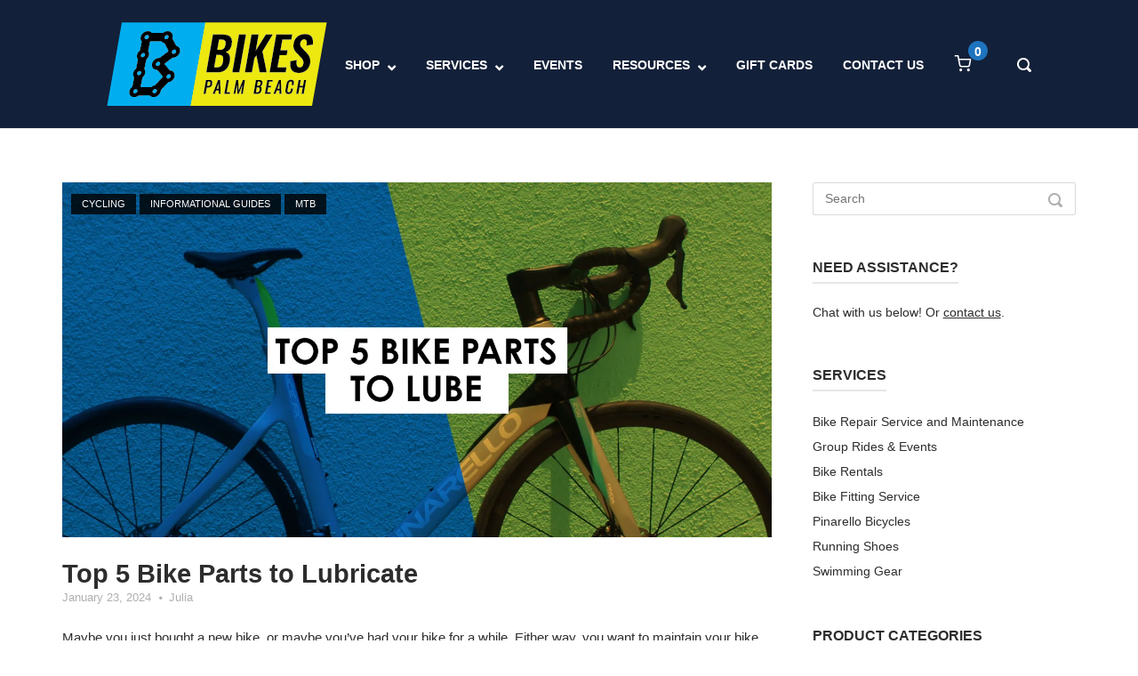

--- FILE ---
content_type: text/html; charset=UTF-8
request_url: https://bikespalmbeach.com/top-5-bike-parts-to-lubricate/
body_size: 20729
content:
<!DOCTYPE html>
<html lang="en">
<head>
	<meta charset="UTF-8">
	<link rel="profile" href="https://gmpg.org/xfn/11">

	<meta name='robots' content='index, follow, max-image-preview:large, max-snippet:-1, max-video-preview:-1' />
	<style>img:is([sizes="auto" i], [sizes^="auto," i]) { contain-intrinsic-size: 3000px 1500px }</style>
	
<!-- Google Tag Manager for WordPress by gtm4wp.com -->
<script data-cfasync="false" data-pagespeed-no-defer>
	var gtm4wp_datalayer_name = "dataLayer";
	var dataLayer = dataLayer || [];
	const gtm4wp_use_sku_instead = 0;
	const gtm4wp_currency = 'USD';
	const gtm4wp_product_per_impression = 10;
	const gtm4wp_clear_ecommerce = false;
	const gtm4wp_datalayer_max_timeout = 2000;
</script>
<!-- End Google Tag Manager for WordPress by gtm4wp.com --><script>window._wca = window._wca || [];</script>
<!-- Google tag (gtag.js) consent mode dataLayer added by Site Kit -->
<script type="text/javascript" id="google_gtagjs-js-consent-mode-data-layer">
/* <![CDATA[ */
window.dataLayer = window.dataLayer || [];function gtag(){dataLayer.push(arguments);}
gtag('consent', 'default', {"ad_personalization":"denied","ad_storage":"denied","ad_user_data":"denied","analytics_storage":"denied","functionality_storage":"denied","security_storage":"denied","personalization_storage":"denied","region":["AT","BE","BG","CH","CY","CZ","DE","DK","EE","ES","FI","FR","GB","GR","HR","HU","IE","IS","IT","LI","LT","LU","LV","MT","NL","NO","PL","PT","RO","SE","SI","SK"],"wait_for_update":500});
window._googlesitekitConsentCategoryMap = {"statistics":["analytics_storage"],"marketing":["ad_storage","ad_user_data","ad_personalization"],"functional":["functionality_storage","security_storage"],"preferences":["personalization_storage"]};
window._googlesitekitConsents = {"ad_personalization":"denied","ad_storage":"denied","ad_user_data":"denied","analytics_storage":"denied","functionality_storage":"denied","security_storage":"denied","personalization_storage":"denied","region":["AT","BE","BG","CH","CY","CZ","DE","DK","EE","ES","FI","FR","GB","GR","HR","HU","IE","IS","IT","LI","LT","LU","LV","MT","NL","NO","PL","PT","RO","SE","SI","SK"],"wait_for_update":500};
/* ]]> */
</script>
<!-- End Google tag (gtag.js) consent mode dataLayer added by Site Kit -->

	<!-- This site is optimized with the Yoast SEO plugin v26.8 - https://yoast.com/product/yoast-seo-wordpress/ -->
	<title>Top 5 Bike Parts to Lubricate - Bikes Palm Beach</title>
	<meta name="description" content="Learn our recommended top 5 bike parts to lubricate and bring your bike to Bike Palm Beach for regular service to keep your bike at its best." />
	<link rel="canonical" href="https://bikespalmbeach.com/top-5-bike-parts-to-lubricate/" />
	<meta property="og:locale" content="en_US" />
	<meta property="og:type" content="article" />
	<meta property="og:title" content="Top 5 Bike Parts to Lubricate - Bikes Palm Beach" />
	<meta property="og:description" content="Learn our recommended top 5 bike parts to lubricate and bring your bike to Bike Palm Beach for regular service to keep your bike at its best." />
	<meta property="og:url" content="https://bikespalmbeach.com/top-5-bike-parts-to-lubricate/" />
	<meta property="og:site_name" content="Bikes Palm Beach" />
	<meta property="article:publisher" content="https://www.facebook.com/palmbeachbikeshop" />
	<meta property="article:published_time" content="2024-01-23T21:00:43+00:00" />
	<meta property="article:modified_time" content="2024-01-23T21:00:45+00:00" />
	<meta property="og:image" content="https://i0.wp.com/bikespalmbeach.com/wp-content/uploads/2022/08/top-5-bike-parts-to-lube.jpg?fit=2000%2C1000&ssl=1" />
	<meta property="og:image:width" content="2000" />
	<meta property="og:image:height" content="1000" />
	<meta property="og:image:type" content="image/jpeg" />
	<meta name="author" content="Julia" />
	<meta name="twitter:card" content="summary_large_image" />
	<meta name="twitter:label1" content="Written by" />
	<meta name="twitter:data1" content="Julia" />
	<meta name="twitter:label2" content="Est. reading time" />
	<meta name="twitter:data2" content="4 minutes" />
	<script type="application/ld+json" class="yoast-schema-graph">{"@context":"https://schema.org","@graph":[{"@type":"Article","@id":"https://bikespalmbeach.com/top-5-bike-parts-to-lubricate/#article","isPartOf":{"@id":"https://bikespalmbeach.com/top-5-bike-parts-to-lubricate/"},"author":{"name":"Julia","@id":"https://bikespalmbeach.com/#/schema/person/eb59f5ab6c02f461b2509ddd3f8ecd75"},"headline":"Top 5 Bike Parts to Lubricate","datePublished":"2024-01-23T21:00:43+00:00","dateModified":"2024-01-23T21:00:45+00:00","mainEntityOfPage":{"@id":"https://bikespalmbeach.com/top-5-bike-parts-to-lubricate/"},"wordCount":628,"publisher":{"@id":"https://bikespalmbeach.com/#organization"},"image":{"@id":"https://bikespalmbeach.com/top-5-bike-parts-to-lubricate/#primaryimage"},"thumbnailUrl":"https://i0.wp.com/bikespalmbeach.com/wp-content/uploads/2022/08/top-5-bike-parts-to-lube.jpg?fit=2000%2C1000&ssl=1","articleSection":["Cycling","Informational Guides","MTB"],"inLanguage":"en"},{"@type":"WebPage","@id":"https://bikespalmbeach.com/top-5-bike-parts-to-lubricate/","url":"https://bikespalmbeach.com/top-5-bike-parts-to-lubricate/","name":"Top 5 Bike Parts to Lubricate - Bikes Palm Beach","isPartOf":{"@id":"https://bikespalmbeach.com/#website"},"primaryImageOfPage":{"@id":"https://bikespalmbeach.com/top-5-bike-parts-to-lubricate/#primaryimage"},"image":{"@id":"https://bikespalmbeach.com/top-5-bike-parts-to-lubricate/#primaryimage"},"thumbnailUrl":"https://i0.wp.com/bikespalmbeach.com/wp-content/uploads/2022/08/top-5-bike-parts-to-lube.jpg?fit=2000%2C1000&ssl=1","datePublished":"2024-01-23T21:00:43+00:00","dateModified":"2024-01-23T21:00:45+00:00","description":"Learn our recommended top 5 bike parts to lubricate and bring your bike to Bike Palm Beach for regular service to keep your bike at its best.","breadcrumb":{"@id":"https://bikespalmbeach.com/top-5-bike-parts-to-lubricate/#breadcrumb"},"inLanguage":"en","potentialAction":[{"@type":"ReadAction","target":["https://bikespalmbeach.com/top-5-bike-parts-to-lubricate/"]}]},{"@type":"ImageObject","inLanguage":"en","@id":"https://bikespalmbeach.com/top-5-bike-parts-to-lubricate/#primaryimage","url":"https://i0.wp.com/bikespalmbeach.com/wp-content/uploads/2022/08/top-5-bike-parts-to-lube.jpg?fit=2000%2C1000&ssl=1","contentUrl":"https://i0.wp.com/bikespalmbeach.com/wp-content/uploads/2022/08/top-5-bike-parts-to-lube.jpg?fit=2000%2C1000&ssl=1","width":2000,"height":1000,"caption":"Top 5 Bike Parts to Lube"},{"@type":"BreadcrumbList","@id":"https://bikespalmbeach.com/top-5-bike-parts-to-lubricate/#breadcrumb","itemListElement":[{"@type":"ListItem","position":1,"name":"Home","item":"https://bikespalmbeach.com/"},{"@type":"ListItem","position":2,"name":"Cycling","item":"https://bikespalmbeach.com/category/cycling/"},{"@type":"ListItem","position":3,"name":"Top 5 Bike Parts to Lubricate"}]},{"@type":"WebSite","@id":"https://bikespalmbeach.com/#website","url":"https://bikespalmbeach.com/","name":"Bikes Palm Beach","description":"Bikes, Accessories, Repairs, Rentals, Running &amp; Swimming Gear","publisher":{"@id":"https://bikespalmbeach.com/#organization"},"potentialAction":[{"@type":"SearchAction","target":{"@type":"EntryPoint","urlTemplate":"https://bikespalmbeach.com/?s={search_term_string}"},"query-input":{"@type":"PropertyValueSpecification","valueRequired":true,"valueName":"search_term_string"}}],"inLanguage":"en"},{"@type":"Organization","@id":"https://bikespalmbeach.com/#organization","name":"Bikes Palm Beach","url":"https://bikespalmbeach.com/","logo":{"@type":"ImageObject","inLanguage":"en","@id":"https://bikespalmbeach.com/#/schema/logo/image/","url":"https://i0.wp.com/bikespalmbeach.com/wp-content/uploads/2021/01/bikes-palm-beach-logo-2021.png?fit=248%2C94&ssl=1","contentUrl":"https://i0.wp.com/bikespalmbeach.com/wp-content/uploads/2021/01/bikes-palm-beach-logo-2021.png?fit=248%2C94&ssl=1","width":248,"height":94,"caption":"Bikes Palm Beach"},"image":{"@id":"https://bikespalmbeach.com/#/schema/logo/image/"},"sameAs":["https://www.facebook.com/palmbeachbikeshop","https://www.instagram.com/bikespalmbeach"]},{"@type":"Person","@id":"https://bikespalmbeach.com/#/schema/person/eb59f5ab6c02f461b2509ddd3f8ecd75","name":"Julia","image":{"@type":"ImageObject","inLanguage":"en","@id":"https://bikespalmbeach.com/#/schema/person/image/","url":"https://secure.gravatar.com/avatar/70a6e2d8a1e7ed2d1542b5a6e04a04e11be25c243376d751ed62c0c41f5a677f?s=96&d=mm&r=g","contentUrl":"https://secure.gravatar.com/avatar/70a6e2d8a1e7ed2d1542b5a6e04a04e11be25c243376d751ed62c0c41f5a677f?s=96&d=mm&r=g","caption":"Julia"},"description":"Triathlete, Gravel Rider, Word Nerd, Trivia Mistress, Salesperson/Content Creator at Bikes Palm Beach","url":"https://bikespalmbeach.com/author/julias111/"}]}</script>
	<!-- / Yoast SEO plugin. -->


<link rel='dns-prefetch' href='//stats.wp.com' />
<link rel='dns-prefetch' href='//www.googletagmanager.com' />
<link rel='preconnect' href='//i0.wp.com' />
<link rel='preconnect' href='//c0.wp.com' />
<link rel="alternate" type="application/rss+xml" title="Bikes Palm Beach &raquo; Feed" href="https://bikespalmbeach.com/feed/" />
<link rel="alternate" type="application/rss+xml" title="Bikes Palm Beach &raquo; Comments Feed" href="https://bikespalmbeach.com/comments/feed/" />
<script type="text/javascript">
/* <![CDATA[ */
window._wpemojiSettings = {"baseUrl":"https:\/\/s.w.org\/images\/core\/emoji\/16.0.1\/72x72\/","ext":".png","svgUrl":"https:\/\/s.w.org\/images\/core\/emoji\/16.0.1\/svg\/","svgExt":".svg","source":{"concatemoji":"https:\/\/bikespalmbeach.com\/wp-includes\/js\/wp-emoji-release.min.js?ver=261bf6dd30a4a8970925f64a6297a58a"}};
/*! This file is auto-generated */
!function(s,n){var o,i,e;function c(e){try{var t={supportTests:e,timestamp:(new Date).valueOf()};sessionStorage.setItem(o,JSON.stringify(t))}catch(e){}}function p(e,t,n){e.clearRect(0,0,e.canvas.width,e.canvas.height),e.fillText(t,0,0);var t=new Uint32Array(e.getImageData(0,0,e.canvas.width,e.canvas.height).data),a=(e.clearRect(0,0,e.canvas.width,e.canvas.height),e.fillText(n,0,0),new Uint32Array(e.getImageData(0,0,e.canvas.width,e.canvas.height).data));return t.every(function(e,t){return e===a[t]})}function u(e,t){e.clearRect(0,0,e.canvas.width,e.canvas.height),e.fillText(t,0,0);for(var n=e.getImageData(16,16,1,1),a=0;a<n.data.length;a++)if(0!==n.data[a])return!1;return!0}function f(e,t,n,a){switch(t){case"flag":return n(e,"\ud83c\udff3\ufe0f\u200d\u26a7\ufe0f","\ud83c\udff3\ufe0f\u200b\u26a7\ufe0f")?!1:!n(e,"\ud83c\udde8\ud83c\uddf6","\ud83c\udde8\u200b\ud83c\uddf6")&&!n(e,"\ud83c\udff4\udb40\udc67\udb40\udc62\udb40\udc65\udb40\udc6e\udb40\udc67\udb40\udc7f","\ud83c\udff4\u200b\udb40\udc67\u200b\udb40\udc62\u200b\udb40\udc65\u200b\udb40\udc6e\u200b\udb40\udc67\u200b\udb40\udc7f");case"emoji":return!a(e,"\ud83e\udedf")}return!1}function g(e,t,n,a){var r="undefined"!=typeof WorkerGlobalScope&&self instanceof WorkerGlobalScope?new OffscreenCanvas(300,150):s.createElement("canvas"),o=r.getContext("2d",{willReadFrequently:!0}),i=(o.textBaseline="top",o.font="600 32px Arial",{});return e.forEach(function(e){i[e]=t(o,e,n,a)}),i}function t(e){var t=s.createElement("script");t.src=e,t.defer=!0,s.head.appendChild(t)}"undefined"!=typeof Promise&&(o="wpEmojiSettingsSupports",i=["flag","emoji"],n.supports={everything:!0,everythingExceptFlag:!0},e=new Promise(function(e){s.addEventListener("DOMContentLoaded",e,{once:!0})}),new Promise(function(t){var n=function(){try{var e=JSON.parse(sessionStorage.getItem(o));if("object"==typeof e&&"number"==typeof e.timestamp&&(new Date).valueOf()<e.timestamp+604800&&"object"==typeof e.supportTests)return e.supportTests}catch(e){}return null}();if(!n){if("undefined"!=typeof Worker&&"undefined"!=typeof OffscreenCanvas&&"undefined"!=typeof URL&&URL.createObjectURL&&"undefined"!=typeof Blob)try{var e="postMessage("+g.toString()+"("+[JSON.stringify(i),f.toString(),p.toString(),u.toString()].join(",")+"));",a=new Blob([e],{type:"text/javascript"}),r=new Worker(URL.createObjectURL(a),{name:"wpTestEmojiSupports"});return void(r.onmessage=function(e){c(n=e.data),r.terminate(),t(n)})}catch(e){}c(n=g(i,f,p,u))}t(n)}).then(function(e){for(var t in e)n.supports[t]=e[t],n.supports.everything=n.supports.everything&&n.supports[t],"flag"!==t&&(n.supports.everythingExceptFlag=n.supports.everythingExceptFlag&&n.supports[t]);n.supports.everythingExceptFlag=n.supports.everythingExceptFlag&&!n.supports.flag,n.DOMReady=!1,n.readyCallback=function(){n.DOMReady=!0}}).then(function(){return e}).then(function(){var e;n.supports.everything||(n.readyCallback(),(e=n.source||{}).concatemoji?t(e.concatemoji):e.wpemoji&&e.twemoji&&(t(e.twemoji),t(e.wpemoji)))}))}((window,document),window._wpemojiSettings);
/* ]]> */
</script>
<link rel='stylesheet' id='sby_common_styles-css' href='https://bikespalmbeach.com/wp-content/plugins/feeds-for-youtube/public/build/css/sb-youtube-common.css?ver=2.6.2' type='text/css' media='all' />
<link rel='stylesheet' id='sby_styles-css' href='https://bikespalmbeach.com/wp-content/plugins/feeds-for-youtube/public/build/css/sb-youtube-free.css?ver=2.6.2' type='text/css' media='all' />
<style id='wp-emoji-styles-inline-css' type='text/css'>

	img.wp-smiley, img.emoji {
		display: inline !important;
		border: none !important;
		box-shadow: none !important;
		height: 1em !important;
		width: 1em !important;
		margin: 0 0.07em !important;
		vertical-align: -0.1em !important;
		background: none !important;
		padding: 0 !important;
	}
</style>
<link rel='stylesheet' id='wp-block-library-css' href='https://c0.wp.com/c/6.8.3/wp-includes/css/dist/block-library/style.min.css' type='text/css' media='all' />
<style id='classic-theme-styles-inline-css' type='text/css'>
/*! This file is auto-generated */
.wp-block-button__link{color:#fff;background-color:#32373c;border-radius:9999px;box-shadow:none;text-decoration:none;padding:calc(.667em + 2px) calc(1.333em + 2px);font-size:1.125em}.wp-block-file__button{background:#32373c;color:#fff;text-decoration:none}
</style>
<link rel='stylesheet' id='mediaelement-css' href='https://c0.wp.com/c/6.8.3/wp-includes/js/mediaelement/mediaelementplayer-legacy.min.css' type='text/css' media='all' />
<link rel='stylesheet' id='wp-mediaelement-css' href='https://c0.wp.com/c/6.8.3/wp-includes/js/mediaelement/wp-mediaelement.min.css' type='text/css' media='all' />
<style id='jetpack-sharing-buttons-style-inline-css' type='text/css'>
.jetpack-sharing-buttons__services-list{display:flex;flex-direction:row;flex-wrap:wrap;gap:0;list-style-type:none;margin:5px;padding:0}.jetpack-sharing-buttons__services-list.has-small-icon-size{font-size:12px}.jetpack-sharing-buttons__services-list.has-normal-icon-size{font-size:16px}.jetpack-sharing-buttons__services-list.has-large-icon-size{font-size:24px}.jetpack-sharing-buttons__services-list.has-huge-icon-size{font-size:36px}@media print{.jetpack-sharing-buttons__services-list{display:none!important}}.editor-styles-wrapper .wp-block-jetpack-sharing-buttons{gap:0;padding-inline-start:0}ul.jetpack-sharing-buttons__services-list.has-background{padding:1.25em 2.375em}
</style>
<style id='global-styles-inline-css' type='text/css'>
:root{--wp--preset--aspect-ratio--square: 1;--wp--preset--aspect-ratio--4-3: 4/3;--wp--preset--aspect-ratio--3-4: 3/4;--wp--preset--aspect-ratio--3-2: 3/2;--wp--preset--aspect-ratio--2-3: 2/3;--wp--preset--aspect-ratio--16-9: 16/9;--wp--preset--aspect-ratio--9-16: 9/16;--wp--preset--color--black: #000000;--wp--preset--color--cyan-bluish-gray: #abb8c3;--wp--preset--color--white: #ffffff;--wp--preset--color--pale-pink: #f78da7;--wp--preset--color--vivid-red: #cf2e2e;--wp--preset--color--luminous-vivid-orange: #ff6900;--wp--preset--color--luminous-vivid-amber: #fcb900;--wp--preset--color--light-green-cyan: #7bdcb5;--wp--preset--color--vivid-green-cyan: #00d084;--wp--preset--color--pale-cyan-blue: #8ed1fc;--wp--preset--color--vivid-cyan-blue: #0693e3;--wp--preset--color--vivid-purple: #9b51e0;--wp--preset--gradient--vivid-cyan-blue-to-vivid-purple: linear-gradient(135deg,rgba(6,147,227,1) 0%,rgb(155,81,224) 100%);--wp--preset--gradient--light-green-cyan-to-vivid-green-cyan: linear-gradient(135deg,rgb(122,220,180) 0%,rgb(0,208,130) 100%);--wp--preset--gradient--luminous-vivid-amber-to-luminous-vivid-orange: linear-gradient(135deg,rgba(252,185,0,1) 0%,rgba(255,105,0,1) 100%);--wp--preset--gradient--luminous-vivid-orange-to-vivid-red: linear-gradient(135deg,rgba(255,105,0,1) 0%,rgb(207,46,46) 100%);--wp--preset--gradient--very-light-gray-to-cyan-bluish-gray: linear-gradient(135deg,rgb(238,238,238) 0%,rgb(169,184,195) 100%);--wp--preset--gradient--cool-to-warm-spectrum: linear-gradient(135deg,rgb(74,234,220) 0%,rgb(151,120,209) 20%,rgb(207,42,186) 40%,rgb(238,44,130) 60%,rgb(251,105,98) 80%,rgb(254,248,76) 100%);--wp--preset--gradient--blush-light-purple: linear-gradient(135deg,rgb(255,206,236) 0%,rgb(152,150,240) 100%);--wp--preset--gradient--blush-bordeaux: linear-gradient(135deg,rgb(254,205,165) 0%,rgb(254,45,45) 50%,rgb(107,0,62) 100%);--wp--preset--gradient--luminous-dusk: linear-gradient(135deg,rgb(255,203,112) 0%,rgb(199,81,192) 50%,rgb(65,88,208) 100%);--wp--preset--gradient--pale-ocean: linear-gradient(135deg,rgb(255,245,203) 0%,rgb(182,227,212) 50%,rgb(51,167,181) 100%);--wp--preset--gradient--electric-grass: linear-gradient(135deg,rgb(202,248,128) 0%,rgb(113,206,126) 100%);--wp--preset--gradient--midnight: linear-gradient(135deg,rgb(2,3,129) 0%,rgb(40,116,252) 100%);--wp--preset--font-size--small: 13px;--wp--preset--font-size--medium: 20px;--wp--preset--font-size--large: 36px;--wp--preset--font-size--x-large: 42px;--wp--preset--spacing--20: 0.44rem;--wp--preset--spacing--30: 0.67rem;--wp--preset--spacing--40: 1rem;--wp--preset--spacing--50: 1.5rem;--wp--preset--spacing--60: 2.25rem;--wp--preset--spacing--70: 3.38rem;--wp--preset--spacing--80: 5.06rem;--wp--preset--shadow--natural: 6px 6px 9px rgba(0, 0, 0, 0.2);--wp--preset--shadow--deep: 12px 12px 50px rgba(0, 0, 0, 0.4);--wp--preset--shadow--sharp: 6px 6px 0px rgba(0, 0, 0, 0.2);--wp--preset--shadow--outlined: 6px 6px 0px -3px rgba(255, 255, 255, 1), 6px 6px rgba(0, 0, 0, 1);--wp--preset--shadow--crisp: 6px 6px 0px rgba(0, 0, 0, 1);}:where(.is-layout-flex){gap: 0.5em;}:where(.is-layout-grid){gap: 0.5em;}body .is-layout-flex{display: flex;}.is-layout-flex{flex-wrap: wrap;align-items: center;}.is-layout-flex > :is(*, div){margin: 0;}body .is-layout-grid{display: grid;}.is-layout-grid > :is(*, div){margin: 0;}:where(.wp-block-columns.is-layout-flex){gap: 2em;}:where(.wp-block-columns.is-layout-grid){gap: 2em;}:where(.wp-block-post-template.is-layout-flex){gap: 1.25em;}:where(.wp-block-post-template.is-layout-grid){gap: 1.25em;}.has-black-color{color: var(--wp--preset--color--black) !important;}.has-cyan-bluish-gray-color{color: var(--wp--preset--color--cyan-bluish-gray) !important;}.has-white-color{color: var(--wp--preset--color--white) !important;}.has-pale-pink-color{color: var(--wp--preset--color--pale-pink) !important;}.has-vivid-red-color{color: var(--wp--preset--color--vivid-red) !important;}.has-luminous-vivid-orange-color{color: var(--wp--preset--color--luminous-vivid-orange) !important;}.has-luminous-vivid-amber-color{color: var(--wp--preset--color--luminous-vivid-amber) !important;}.has-light-green-cyan-color{color: var(--wp--preset--color--light-green-cyan) !important;}.has-vivid-green-cyan-color{color: var(--wp--preset--color--vivid-green-cyan) !important;}.has-pale-cyan-blue-color{color: var(--wp--preset--color--pale-cyan-blue) !important;}.has-vivid-cyan-blue-color{color: var(--wp--preset--color--vivid-cyan-blue) !important;}.has-vivid-purple-color{color: var(--wp--preset--color--vivid-purple) !important;}.has-black-background-color{background-color: var(--wp--preset--color--black) !important;}.has-cyan-bluish-gray-background-color{background-color: var(--wp--preset--color--cyan-bluish-gray) !important;}.has-white-background-color{background-color: var(--wp--preset--color--white) !important;}.has-pale-pink-background-color{background-color: var(--wp--preset--color--pale-pink) !important;}.has-vivid-red-background-color{background-color: var(--wp--preset--color--vivid-red) !important;}.has-luminous-vivid-orange-background-color{background-color: var(--wp--preset--color--luminous-vivid-orange) !important;}.has-luminous-vivid-amber-background-color{background-color: var(--wp--preset--color--luminous-vivid-amber) !important;}.has-light-green-cyan-background-color{background-color: var(--wp--preset--color--light-green-cyan) !important;}.has-vivid-green-cyan-background-color{background-color: var(--wp--preset--color--vivid-green-cyan) !important;}.has-pale-cyan-blue-background-color{background-color: var(--wp--preset--color--pale-cyan-blue) !important;}.has-vivid-cyan-blue-background-color{background-color: var(--wp--preset--color--vivid-cyan-blue) !important;}.has-vivid-purple-background-color{background-color: var(--wp--preset--color--vivid-purple) !important;}.has-black-border-color{border-color: var(--wp--preset--color--black) !important;}.has-cyan-bluish-gray-border-color{border-color: var(--wp--preset--color--cyan-bluish-gray) !important;}.has-white-border-color{border-color: var(--wp--preset--color--white) !important;}.has-pale-pink-border-color{border-color: var(--wp--preset--color--pale-pink) !important;}.has-vivid-red-border-color{border-color: var(--wp--preset--color--vivid-red) !important;}.has-luminous-vivid-orange-border-color{border-color: var(--wp--preset--color--luminous-vivid-orange) !important;}.has-luminous-vivid-amber-border-color{border-color: var(--wp--preset--color--luminous-vivid-amber) !important;}.has-light-green-cyan-border-color{border-color: var(--wp--preset--color--light-green-cyan) !important;}.has-vivid-green-cyan-border-color{border-color: var(--wp--preset--color--vivid-green-cyan) !important;}.has-pale-cyan-blue-border-color{border-color: var(--wp--preset--color--pale-cyan-blue) !important;}.has-vivid-cyan-blue-border-color{border-color: var(--wp--preset--color--vivid-cyan-blue) !important;}.has-vivid-purple-border-color{border-color: var(--wp--preset--color--vivid-purple) !important;}.has-vivid-cyan-blue-to-vivid-purple-gradient-background{background: var(--wp--preset--gradient--vivid-cyan-blue-to-vivid-purple) !important;}.has-light-green-cyan-to-vivid-green-cyan-gradient-background{background: var(--wp--preset--gradient--light-green-cyan-to-vivid-green-cyan) !important;}.has-luminous-vivid-amber-to-luminous-vivid-orange-gradient-background{background: var(--wp--preset--gradient--luminous-vivid-amber-to-luminous-vivid-orange) !important;}.has-luminous-vivid-orange-to-vivid-red-gradient-background{background: var(--wp--preset--gradient--luminous-vivid-orange-to-vivid-red) !important;}.has-very-light-gray-to-cyan-bluish-gray-gradient-background{background: var(--wp--preset--gradient--very-light-gray-to-cyan-bluish-gray) !important;}.has-cool-to-warm-spectrum-gradient-background{background: var(--wp--preset--gradient--cool-to-warm-spectrum) !important;}.has-blush-light-purple-gradient-background{background: var(--wp--preset--gradient--blush-light-purple) !important;}.has-blush-bordeaux-gradient-background{background: var(--wp--preset--gradient--blush-bordeaux) !important;}.has-luminous-dusk-gradient-background{background: var(--wp--preset--gradient--luminous-dusk) !important;}.has-pale-ocean-gradient-background{background: var(--wp--preset--gradient--pale-ocean) !important;}.has-electric-grass-gradient-background{background: var(--wp--preset--gradient--electric-grass) !important;}.has-midnight-gradient-background{background: var(--wp--preset--gradient--midnight) !important;}.has-small-font-size{font-size: var(--wp--preset--font-size--small) !important;}.has-medium-font-size{font-size: var(--wp--preset--font-size--medium) !important;}.has-large-font-size{font-size: var(--wp--preset--font-size--large) !important;}.has-x-large-font-size{font-size: var(--wp--preset--font-size--x-large) !important;}
:where(.wp-block-post-template.is-layout-flex){gap: 1.25em;}:where(.wp-block-post-template.is-layout-grid){gap: 1.25em;}
:where(.wp-block-columns.is-layout-flex){gap: 2em;}:where(.wp-block-columns.is-layout-grid){gap: 2em;}
:root :where(.wp-block-pullquote){font-size: 1.5em;line-height: 1.6;}
</style>
<link rel='stylesheet' id='sow-social-media-buttons-atom-45d0dfe1c82c-css' href='https://bikespalmbeach.com/wp-content/uploads/siteorigin-widgets/sow-social-media-buttons-atom-45d0dfe1c82c.css?ver=261bf6dd30a4a8970925f64a6297a58a' type='text/css' media='all' />
<style id='woocommerce-inline-inline-css' type='text/css'>
.woocommerce form .form-row .required { visibility: visible; }
</style>
<link rel='stylesheet' id='polestar-style-css' href='https://bikespalmbeach.com/wp-content/themes/polestar/style.min.css?ver=1.10.4' type='text/css' media='all' />
<link rel='stylesheet' id='polestar-icons-css' href='https://bikespalmbeach.com/wp-content/themes/polestar/css/polestar-icons.min.css?ver=1.10.4' type='text/css' media='all' />
<link rel='stylesheet' id='polestar-woocommerce-style-css' href='https://bikespalmbeach.com/wp-content/themes/polestar/woocommerce.min.css?ver=1.10.4' type='text/css' media='all' />
<link rel='stylesheet' id='srpw-style-css' href='https://bikespalmbeach.com/wp-content/plugins/smart-recent-posts-widget/assets/css/srpw-frontend.css?ver=261bf6dd30a4a8970925f64a6297a58a' type='text/css' media='all' />
<script type="text/template" id="tmpl-variation-template">
	<div class="woocommerce-variation-description">{{{ data.variation.variation_description }}}</div>
	<div class="woocommerce-variation-price">{{{ data.variation.price_html }}}</div>
	<div class="woocommerce-variation-availability">{{{ data.variation.availability_html }}}</div>
</script>
<script type="text/template" id="tmpl-unavailable-variation-template">
	<p role="alert">Sorry, this product is unavailable. Please choose a different combination.</p>
</script>
<script type="text/javascript" src="https://c0.wp.com/c/6.8.3/wp-includes/js/tinymce/tinymce.min.js" id="wp-tinymce-root-js"></script>
<script type="text/javascript" src="https://c0.wp.com/c/6.8.3/wp-includes/js/tinymce/plugins/compat3x/plugin.min.js" id="wp-tinymce-js"></script>
<script type="text/javascript" src="https://c0.wp.com/c/6.8.3/wp-includes/js/jquery/jquery.min.js" id="jquery-core-js"></script>
<script type="text/javascript" src="https://c0.wp.com/c/6.8.3/wp-includes/js/jquery/jquery-migrate.min.js" id="jquery-migrate-js"></script>
<script type="text/javascript" src="https://c0.wp.com/p/woocommerce/10.4.3/assets/js/jquery-blockui/jquery.blockUI.min.js" id="wc-jquery-blockui-js" data-wp-strategy="defer"></script>
<script type="text/javascript" id="wc-add-to-cart-js-extra">
/* <![CDATA[ */
var wc_add_to_cart_params = {"ajax_url":"\/wp-admin\/admin-ajax.php","wc_ajax_url":"\/?wc-ajax=%%endpoint%%","i18n_view_cart":"View cart","cart_url":"https:\/\/bikespalmbeach.com\/cart\/","is_cart":"","cart_redirect_after_add":"no"};
/* ]]> */
</script>
<script type="text/javascript" src="https://c0.wp.com/p/woocommerce/10.4.3/assets/js/frontend/add-to-cart.min.js" id="wc-add-to-cart-js" defer="defer" data-wp-strategy="defer"></script>
<script type="text/javascript" src="https://c0.wp.com/p/woocommerce/10.4.3/assets/js/js-cookie/js.cookie.min.js" id="wc-js-cookie-js" defer="defer" data-wp-strategy="defer"></script>
<script type="text/javascript" id="woocommerce-js-extra">
/* <![CDATA[ */
var woocommerce_params = {"ajax_url":"\/wp-admin\/admin-ajax.php","wc_ajax_url":"\/?wc-ajax=%%endpoint%%","i18n_password_show":"Show password","i18n_password_hide":"Hide password"};
/* ]]> */
</script>
<script type="text/javascript" src="https://c0.wp.com/p/woocommerce/10.4.3/assets/js/frontend/woocommerce.min.js" id="woocommerce-js" defer="defer" data-wp-strategy="defer"></script>
<script type="text/javascript" src="https://c0.wp.com/c/6.8.3/wp-includes/js/underscore.min.js" id="underscore-js"></script>
<script type="text/javascript" id="wp-util-js-extra">
/* <![CDATA[ */
var _wpUtilSettings = {"ajax":{"url":"\/wp-admin\/admin-ajax.php"}};
/* ]]> */
</script>
<script type="text/javascript" src="https://c0.wp.com/c/6.8.3/wp-includes/js/wp-util.min.js" id="wp-util-js"></script>
<script type="text/javascript" src="https://stats.wp.com/s-202604.js" id="woocommerce-analytics-js" defer="defer" data-wp-strategy="defer"></script>

<!-- Google tag (gtag.js) snippet added by Site Kit -->
<!-- Google Analytics snippet added by Site Kit -->
<script type="text/javascript" src="https://www.googletagmanager.com/gtag/js?id=G-VQ83W10T09" id="google_gtagjs-js" async></script>
<script type="text/javascript" id="google_gtagjs-js-after">
/* <![CDATA[ */
window.dataLayer = window.dataLayer || [];function gtag(){dataLayer.push(arguments);}
gtag("set","linker",{"domains":["bikespalmbeach.com"]});
gtag("js", new Date());
gtag("set", "developer_id.dZTNiMT", true);
gtag("config", "G-VQ83W10T09");
/* ]]> */
</script>
<link rel="https://api.w.org/" href="https://bikespalmbeach.com/wp-json/" /><link rel="alternate" title="JSON" type="application/json" href="https://bikespalmbeach.com/wp-json/wp/v2/posts/11060" /><link rel="EditURI" type="application/rsd+xml" title="RSD" href="https://bikespalmbeach.com/xmlrpc.php?rsd" />
<link rel="alternate" title="oEmbed (JSON)" type="application/json+oembed" href="https://bikespalmbeach.com/wp-json/oembed/1.0/embed?url=https%3A%2F%2Fbikespalmbeach.com%2Ftop-5-bike-parts-to-lubricate%2F" />
<link rel="alternate" title="oEmbed (XML)" type="text/xml+oembed" href="https://bikespalmbeach.com/wp-json/oembed/1.0/embed?url=https%3A%2F%2Fbikespalmbeach.com%2Ftop-5-bike-parts-to-lubricate%2F&#038;format=xml" />
<meta name="generator" content="Site Kit by Google 1.170.0" />	<style>img#wpstats{display:none}</style>
		
<!-- Google Tag Manager for WordPress by gtm4wp.com -->
<!-- GTM Container placement set to off -->
<script data-cfasync="false" data-pagespeed-no-defer>
	var dataLayer_content = {"pagePostType":"post","pagePostType2":"single-post","pageCategory":["cycling","informational-guides","mtb"],"pagePostAuthor":"Julia"};
	dataLayer.push( dataLayer_content );
</script>
<script data-cfasync="false" data-pagespeed-no-defer>
	console.warn && console.warn("[GTM4WP] Google Tag Manager container code placement set to OFF !!!");
	console.warn && console.warn("[GTM4WP] Data layer codes are active but GTM container must be loaded using custom coding !!!");
</script>
<!-- End Google Tag Manager for WordPress by gtm4wp.com -->	<meta name="viewport" content="width=device-width, initial-scale=1">
	<noscript><style>.woocommerce-product-gallery{ opacity: 1 !important; }</style></noscript>
	<meta name="generator" content="Elementor 3.34.2; features: e_font_icon_svg, additional_custom_breakpoints; settings: css_print_method-external, google_font-enabled, font_display-swap">
			<style>
				.e-con.e-parent:nth-of-type(n+4):not(.e-lazyloaded):not(.e-no-lazyload),
				.e-con.e-parent:nth-of-type(n+4):not(.e-lazyloaded):not(.e-no-lazyload) * {
					background-image: none !important;
				}
				@media screen and (max-height: 1024px) {
					.e-con.e-parent:nth-of-type(n+3):not(.e-lazyloaded):not(.e-no-lazyload),
					.e-con.e-parent:nth-of-type(n+3):not(.e-lazyloaded):not(.e-no-lazyload) * {
						background-image: none !important;
					}
				}
				@media screen and (max-height: 640px) {
					.e-con.e-parent:nth-of-type(n+2):not(.e-lazyloaded):not(.e-no-lazyload),
					.e-con.e-parent:nth-of-type(n+2):not(.e-lazyloaded):not(.e-no-lazyload) * {
						background-image: none !important;
					}
				}
			</style>
			
<!-- Google Tag Manager snippet added by Site Kit -->
<script type="text/javascript">
/* <![CDATA[ */

			( function( w, d, s, l, i ) {
				w[l] = w[l] || [];
				w[l].push( {'gtm.start': new Date().getTime(), event: 'gtm.js'} );
				var f = d.getElementsByTagName( s )[0],
					j = d.createElement( s ), dl = l != 'dataLayer' ? '&l=' + l : '';
				j.async = true;
				j.src = 'https://www.googletagmanager.com/gtm.js?id=' + i + dl;
				f.parentNode.insertBefore( j, f );
			} )( window, document, 'script', 'dataLayer', 'GTM-KBCF2GS' );
			
/* ]]> */
</script>

<!-- End Google Tag Manager snippet added by Site Kit -->

<style type="text/css" id="polestar-custom-css">
a,a:visited,.main-navigation .current a,.main-navigation .current_page_item > a,.main-navigation .current-menu-item > a,.main-navigation .current_page_ancestor > a,.main-navigation .current-menu-ancestor > a,.site-content .post-navigation a:hover,.comment-navigation a:hover,.footer-menu .menu li a:hover,.footer-menu .menu li a:hover:before,.breadcrumbs a:hover,.widget-area .widget a:hover,.site-footer .widget a:hover,.calendar_wrap .wp-calendar-nav .wp-calendar-nav-prev a:hover,.calendar_wrap .wp-calendar-nav .wp-calendar-nav-next a:hover,.entry-meta > span a:hover,.site-content .more-wrapper a:hover,.yarpp-related ol li .related-post-title:hover,.related-posts-section ol li .related-post-title:hover,.yarpp-related ol li .related-post-date:hover,.related-posts-section ol li .related-post-date:hover,.author-box .author-description span a:hover,.comment-list .comment .comment-reply-link:hover,.comment-list .pingback .comment-reply-link:hover,.comment-reply-title #cancel-comment-reply-link:hover,#commentform .comment-notes a:hover,#commentform .logged-in-as a:hover,.site-footer .site-info a:hover{color:#1e73be;}button,.button,.pagination .page-numbers:hover,.pagination .page-numbers:focus,.pagination .current,#infinite-handle span button,#infinite-handle span button:hover,.added_to_cart,.widget_shopping_cart .buttons a:first-of-type:hover,input[type="button"],input[type="reset"],input[type="submit"],.main-navigation ul .menu-button a,.page-links .post-page-numbers:hover,.page-links .post-page-numbers.current,.tags-links a:hover,#page .widget_tag_cloud a:hover{background:#1e73be;}.button:hover,#infinite-handle span button:hover,button:hover,.added_to_cart:hover,input[type="button"]:hover,input[type="reset"]:hover,input[type="submit"]:hover,.main-navigation ul .menu-button a:hover{background-color:rgba(30, 115, 190, 0.8);}blockquote{border-color:#1e73be;}.site-header .shopping-cart-dropdown .widget li a:hover,.woocommerce .woocommerce-breadcrumb a:hover,.woocommerce .star-rating,.woocommerce .star-rating:before,.woocommerce a .star-rating,.woocommerce .price ins,.woocommerce .product .summary .woocommerce-review-link:hover,.woocommerce .product .product-info-wrapper .woocommerce-review-link:hover,.woocommerce .product .summary .variations .reset_variations:hover,.woocommerce .product .product-info-wrapper .variations .reset_variations:hover,.so-panel .variations .reset_variations:hover,.woocommerce .product .summary .woocommerce-grouped-product-list td a:hover,.woocommerce .product .product-info-wrapper .woocommerce-grouped-product-list td a:hover,.woocommerce .product .summary .stock,.woocommerce .product .product-info-wrapper .stock,.woocommerce .product .summary .product_meta a:hover,.woocommerce .product .product-info-wrapper .product_meta a:hover,.woocommerce .product .woocommerce-tabs .wc-tabs li.active a,.woocommerce .product .woocommerce-Reviews .stars a:hover,.woocommerce-account .woocommerce-MyAccount-navigation ul li a:hover{color:#1e73be;}.site-header .shopping-cart-link .shopping-cart-count,.woocommerce .woocommerce-pagination ul li a:hover,.woocommerce .woocommerce-pagination ul li a.current,.woocommerce .woocommerce-pagination ul li > span:hover,.woocommerce .woocommerce-pagination ul li > span.current,.woocommerce .onsale{background:#1e73be;}.site-header .shopping-cart-link:hover .shopping-cart-count{background:rgba(30, 115, 190, 0.8);}.woocommerce .product .woocommerce-tabs .wc-tabs li.active{border-color:#1e73be;}body,button,input,select,textarea,blockquote cite,a:hover,a:focus,a:active,.main-navigation li:hover > a,.main-navigation li.focus > a,#mobile-navigation ul li a:hover,#mobile-navigation ul li .dropdown-toggle:hover,.pagination .page-numbers,.pagination .page-numbers:visited,.site-content .post-navigation a,.entry-title a:hover,.page-links .page-links-title:hover,.page-links a span,.tags-links a,#page .widget_tag_cloud a,.author-box .author-description span a,.comment-list .comment,.comment-list .pingback,.comment-list .comment .author a:hover,.comment-list .pingback .author a:hover,#commentform .comment-notes a,#commentform .logged-in-as a,#commentform .comment-subscription-form label,.widget-area .widget a,.site-footer .widget a,.site-header .shopping-cart-dropdown .widget li a{color:#727272;}.site-header .site-branding .site-description{color:#727272;}abbr,acronym{border-color:#727272;}.main-navigation .search-icon svg:hover path,.site-header #header-search #close-search svg:hover path{fill:#727272;}.site-header .shopping-cart-link:hover .shopping-cart-text,.woocommerce .woocommerce-pagination ul li a,.woocommerce .woocommerce-pagination ul li > span,.woocommerce .products .product h3:hover,.woocommerce .products .product .price,.woocommerce .price,.woocommerce .product .summary .variations .reset_variations,.woocommerce .product .product-info-wrapper .variations .reset_variations,.so-panel .variations .reset_variations,.woocommerce .product .summary .woocommerce-grouped-product-list td a,.woocommerce .product .product-info-wrapper .woocommerce-grouped-product-list td a,.woocommerce .product .summary .product_meta a,.woocommerce .product .product-info-wrapper .product_meta a,.woocommerce .product .woocommerce-Reviews .meta a:hover,.woocommerce-cart table.cart .cart_item a,.woocommerce-account .woocommerce-MyAccount-navigation ul li a{color:#727272;}.site-header .shopping-cart-link:hover svg,.woocommerce form.woocommerce-ordering .ordering-selector-wrapper svg path,.woocommerce form .polestar-variations-wrapper .ordering-selector-wrapper svg path{fill:#727272;}.site-content .post-navigation a .sub-title,.breadcrumbs,.breadcrumbs a,.entry-meta > span,.entry-meta > span:after,.yarpp-related ol li .related-post-date,.related-posts-section ol li .related-post-date,.comment-list .comment .date,.comment-list .pingback .date,.comment-reply-title #cancel-comment-reply-link{color:#afafaf;}.search-form button[type="submit"] svg path{fill:#afafaf;}.woocommerce .woocommerce-breadcrumb,.woocommerce .woocommerce-breadcrumb a,.woocommerce .woocommerce-result-count,.woocommerce form.woocommerce-ordering .ordering-selector-wrapper .ordering-dropdown li,.woocommerce form .polestar-variations-wrapper .ordering-selector-wrapper .ordering-dropdown li,.woocommerce .product .summary .woocommerce-review-link,.woocommerce .product .product-info-wrapper .woocommerce-review-link,.woocommerce .product .woocommerce-Reviews .comment-date,.woocommerce-cart table.cart .cart_item a:hover{color:#afafaf;}.widget_product_search .woocommerce-product-search button[type="submit"] svg path{fill:#afafaf;}h1,h2,h3,h4,h5,h6,fieldset legend,.main-navigation li,#mobile-navigation ul li{font-family:Arial,"Helvetica Neue",Helvetica,sans-serif;}.site-header .site-branding .site-title,.site-header .site-branding .site-description{font-family:Arial,"Helvetica Neue",Helvetica,sans-serif;}.site-header .shopping-cart-link,.woocommerce .product .woocommerce-tabs .wc-tabs li{font-family:Arial,"Helvetica Neue",Helvetica,sans-serif;}body,button,input,select,textarea,.comment-reply-title #cancel-comment-reply-link{font-family:Arial,"Helvetica Neue",Helvetica,sans-serif;}.site-header .shopping-cart-dropdown *{font-family:Arial,"Helvetica Neue",Helvetica,sans-serif;}
@media (max-width:780px){body:not(.page-layout-stripped) #masthead.mobile-menu .main-navigation > div:not(.mega-menu-wrap),#masthead.mobile-menu .main-navigation .shopping-cart,#masthead.mobile-menu .main-navigation .search-icon{display:none;}#masthead.mobile-menu #mobile-menu-button{display:inline-block;}}
@media (min-width:781px){.site-header #mobile-navigation{display:none !important;}}
</style>
<link rel="icon" href="https://i0.wp.com/bikespalmbeach.com/wp-content/uploads/2020/12/cropped-Bikes-Palm-Beach-B.jpg?fit=32%2C32&#038;ssl=1" sizes="32x32" />
<link rel="icon" href="https://i0.wp.com/bikespalmbeach.com/wp-content/uploads/2020/12/cropped-Bikes-Palm-Beach-B.jpg?fit=192%2C192&#038;ssl=1" sizes="192x192" />
<link rel="apple-touch-icon" href="https://i0.wp.com/bikespalmbeach.com/wp-content/uploads/2020/12/cropped-Bikes-Palm-Beach-B.jpg?fit=180%2C180&#038;ssl=1" />
<meta name="msapplication-TileImage" content="https://i0.wp.com/bikespalmbeach.com/wp-content/uploads/2020/12/cropped-Bikes-Palm-Beach-B.jpg?fit=270%2C270&#038;ssl=1" />
		<style type="text/css" id="wp-custom-css">
			.stock {
	font-size: 20px;
	color: red;
	font-weight: bold;
}

.contactbuttons {
	display: inline-block; 
	margin: 0 10px 0 0;
}

.entry-thumbnail {
	pointer-events: none;}
}

a:visited {
  color:A9A9A9;
}
a.get-started{
	background: #1e73be;
	border: 0;
	border-radius: 2px;
	color: #fff;
	display: inline-block;
	font-size: 14px;
	letter-spacing: .5px;
	line-height: normal;
	padding: 11px 25px;
	text-transform: uppercase;
	transition: .3s;
}

.site-footer .bottom-bar a:hover {
    color:#6EC1E4 !important;
}		</style>
		</head>

<body data-rsssl=1 class="wp-singular post-template-default single single-post postid-11060 single-format-standard wp-theme-polestar theme-polestar woocommerce-no-js css3-animations no-js page-layout-default sidebar no-topbar elementor-default elementor-kit-19566">
		<!-- Google Tag Manager (noscript) snippet added by Site Kit -->
		<noscript>
			<iframe src="https://www.googletagmanager.com/ns.html?id=GTM-KBCF2GS" height="0" width="0" style="display:none;visibility:hidden"></iframe>
		</noscript>
		<!-- End Google Tag Manager (noscript) snippet added by Site Kit -->
		
<div id="page" class="site">
	<a class="skip-link screen-reader-text" href="#content">Skip to content</a>

		
		
		<header id="masthead" class="site-header sticky mobile-menu" data-scale-logo="true" >

			<div class="polestar-container">

					
					<div class="site-header-inner">

						<div class="site-branding">
							<a href="https://bikespalmbeach.com/" rel="home">
			<span class="screen-reader-text">Home</span><img width="248" height="94" src="https://i0.wp.com/bikespalmbeach.com/wp-content/uploads/2021/01/bikes-palm-beach-logo-2021.png?fit=248%2C94&amp;ssl=1" class="custom-logo" alt="Bikes Palm Beach logo" decoding="async" /></a>						</div><!-- .site-branding -->

						<nav id="site-navigation" class="main-navigation">

							
								
																	<a href="#menu" id="mobile-menu-button">
													<span></span>
			<span></span>
			<span></span>
			<span></span>
												<span class="screen-reader-text">Menu</span>
									</a>
															
								
									
									<div class="menu-top-nav-container"><ul id="primary-menu" class="menu"><li id="menu-item-3960" class="menu-item menu-item-type-custom menu-item-object-custom menu-item-has-children menu-item-3960"><a href="https://bikespalmbeach.com/shop/">SHOP</a>
<ul class="sub-menu">
	<li id="menu-item-4121" class="menu-item menu-item-type-custom menu-item-object-custom menu-item-has-children menu-item-4121"><a href="https://bikespalmbeach.com/product-category/bikes/">Bikes</a>
	<ul class="sub-menu">
		<li id="menu-item-6957" class="menu-item menu-item-type-post_type menu-item-object-page menu-item-6957"><a href="https://bikespalmbeach.com/e-bikes/">E-Bikes</a></li>
		<li id="menu-item-4567" class="menu-item menu-item-type-post_type menu-item-object-page menu-item-4567"><a href="https://bikespalmbeach.com/mountain-bikes/">Mountain Bikes</a></li>
		<li id="menu-item-4571" class="menu-item menu-item-type-post_type menu-item-object-page menu-item-4571"><a href="https://bikespalmbeach.com/gravel-bikes/">Gravel Bikes</a></li>
		<li id="menu-item-4579" class="menu-item menu-item-type-post_type menu-item-object-page menu-item-4579"><a href="https://bikespalmbeach.com/road-bikes/">Road Bikes</a></li>
		<li id="menu-item-4604" class="menu-item menu-item-type-post_type menu-item-object-page menu-item-4604"><a href="https://bikespalmbeach.com/triathlon-and-tt-bikes/">Triathlon and TT Bikes</a></li>
		<li id="menu-item-8334" class="menu-item menu-item-type-post_type menu-item-object-page menu-item-8334"><a href="https://bikespalmbeach.com/cruiser-bikes/">Cruiser Bikes</a></li>
		<li id="menu-item-4624" class="menu-item menu-item-type-post_type menu-item-object-page menu-item-4624"><a href="https://bikespalmbeach.com/hybrid-bikes/">Hybrid Bikes</a></li>
		<li id="menu-item-5023" class="menu-item menu-item-type-custom menu-item-object-custom menu-item-5023"><a href="https://bikespalmbeach.com/product-category/bikes/kids-bikes/">Kids&#8217; Bikes</a></li>
	</ul>
</li>
	<li id="menu-item-4120" class="menu-item menu-item-type-custom menu-item-object-custom menu-item-4120"><a href="https://bikespalmbeach.com/bike-racks/">Bike Racks</a></li>
	<li id="menu-item-15378" class="menu-item menu-item-type-custom menu-item-object-custom menu-item-15378"><a href="https://bikespalmbeach.com/product-category/wheelsets/">Wheels</a></li>
	<li id="menu-item-4134" class="menu-item menu-item-type-custom menu-item-object-custom menu-item-4134"><a href="https://bikespalmbeach.com/product-category/cycling-accessories/">Cycling Accessories</a></li>
	<li id="menu-item-4143" class="menu-item menu-item-type-post_type menu-item-object-page menu-item-has-children menu-item-4143"><a href="https://bikespalmbeach.com/running-shoes/">Running</a>
	<ul class="sub-menu">
		<li id="menu-item-14143" class="menu-item menu-item-type-custom menu-item-object-custom menu-item-has-children menu-item-14143"><a href="https://bikespalmbeach.com/product-category/run/running-shoes/">Running Shoes</a>
		<ul class="sub-menu">
			<li id="menu-item-14212" class="menu-item menu-item-type-custom menu-item-object-custom menu-item-14212"><a href="https://bikespalmbeach.com/product-category/run/running-shoes/womens-running-shoes/">Women&#8217;s Running Shoes</a></li>
			<li id="menu-item-14211" class="menu-item menu-item-type-custom menu-item-object-custom menu-item-14211"><a href="https://bikespalmbeach.com/product-category/run/running-shoes/mens-running-shoes/">Men&#8217;s Running Shoes</a></li>
		</ul>
</li>
	</ul>
</li>
	<li id="menu-item-4154" class="menu-item menu-item-type-post_type menu-item-object-page menu-item-4154"><a href="https://bikespalmbeach.com/swimming-gear/">Swimming</a></li>
	<li id="menu-item-4412" class="menu-item menu-item-type-post_type menu-item-object-page menu-item-4412"><a href="https://bikespalmbeach.com/hydration-nutrition/">Hydration &#038; Nutrition Supplies</a></li>
</ul>
</li>
<li id="menu-item-4128" class="menu-item menu-item-type-post_type menu-item-object-page menu-item-has-children menu-item-4128"><a href="https://bikespalmbeach.com/bike-repair-service-and-maintenance/">SERVICES</a>
<ul class="sub-menu">
	<li id="menu-item-19825" class="menu-item menu-item-type-post_type menu-item-object-page menu-item-19825"><a href="https://bikespalmbeach.com/bike-service-repair/">Service &#038; Repair</a></li>
	<li id="menu-item-7376" class="menu-item menu-item-type-post_type menu-item-object-page menu-item-7376"><a href="https://bikespalmbeach.com/home-delivery-service-for-your-bike/">Home Delivery Service for Your Bike</a></li>
	<li id="menu-item-10753" class="menu-item menu-item-type-post_type menu-item-object-page menu-item-10753"><a href="https://bikespalmbeach.com/pack-and-ship-bike-service/">Pack &#038; Ship Bikes</a></li>
	<li id="menu-item-6769" class="menu-item menu-item-type-post_type menu-item-object-page menu-item-6769"><a href="https://bikespalmbeach.com/bike-fitting-service/">Bike Fitting Service</a></li>
	<li id="menu-item-6900" class="menu-item menu-item-type-post_type menu-item-object-page menu-item-6900"><a href="https://bikespalmbeach.com/my-bike-my-way/">Build Your Dream Bike</a></li>
</ul>
</li>
<li id="menu-item-4758" class="menu-item menu-item-type-post_type menu-item-object-page menu-item-4758"><a href="https://bikespalmbeach.com/events/">EVENTS</a></li>
<li id="menu-item-3190" class="menu-item menu-item-type-post_type menu-item-object-page menu-item-has-children menu-item-3190"><a href="https://bikespalmbeach.com/resources/">RESOURCES</a>
<ul class="sub-menu">
	<li id="menu-item-52" class="menu-item menu-item-type-post_type menu-item-object-page menu-item-52"><a href="https://bikespalmbeach.com/resources-mtb/trail-maps/">Where to Ride</a></li>
	<li id="menu-item-7364" class="menu-item menu-item-type-post_type menu-item-object-page menu-item-7364"><a href="https://bikespalmbeach.com/recent-posts/">Recent Posts</a></li>
	<li id="menu-item-7092" class="menu-item menu-item-type-post_type menu-item-object-page menu-item-has-children menu-item-7092"><a href="https://bikespalmbeach.com/resources/">Bike Resources</a>
	<ul class="sub-menu">
		<li id="menu-item-3373" class="menu-item menu-item-type-post_type menu-item-object-page menu-item-3373"><a href="https://bikespalmbeach.com/resources/bike-sizing-guide/">Bike Sizing Guide</a></li>
		<li id="menu-item-6946" class="menu-item menu-item-type-post_type menu-item-object-page menu-item-6946"><a href="https://bikespalmbeach.com/resources/benefits-of-cycling/">Benefits of Cycling</a></li>
		<li id="menu-item-9086" class="menu-item menu-item-type-post_type menu-item-object-post menu-item-9086"><a href="https://bikespalmbeach.com/benefits-of-electronic-shifting/">Benefits of Electronic Shifting</a></li>
		<li id="menu-item-13738" class="menu-item menu-item-type-post_type menu-item-object-page menu-item-13738"><a href="https://bikespalmbeach.com/top-4-tips-for-new-bike-owners/">Top 4 Tips for New Bike Owners</a></li>
		<li id="menu-item-12546" class="menu-item menu-item-type-post_type menu-item-object-page menu-item-12546"><a href="https://bikespalmbeach.com/bicycle-safety-for-the-road/">Bicycle Safety for the Road</a></li>
		<li id="menu-item-9079" class="menu-item menu-item-type-post_type menu-item-object-post menu-item-9079"><a href="https://bikespalmbeach.com/carbon-vs-alloy-wheels/">Carbon vs Alloy Wheels</a></li>
		<li id="menu-item-9085" class="menu-item menu-item-type-post_type menu-item-object-post menu-item-9085"><a href="https://bikespalmbeach.com/carbon-wheels-the-best-upgrade-for-your-bike/">Carbon Wheels: The Best Upgrade For Your Bike</a></li>
		<li id="menu-item-9083" class="menu-item menu-item-type-post_type menu-item-object-post menu-item-9083"><a href="https://bikespalmbeach.com/flat-bars-vs-drop-bars-explained/">Flat Bars vs Drop Bars: Explained</a></li>
		<li id="menu-item-6949" class="menu-item menu-item-type-post_type menu-item-object-page menu-item-6949"><a href="https://bikespalmbeach.com/resources-for-road-cyclists/how-to-choose-a-bike-helmet/">How to Choose a Bike Helmet</a></li>
		<li id="menu-item-9251" class="menu-item menu-item-type-post_type menu-item-object-post menu-item-9251"><a href="https://bikespalmbeach.com/how-to-choose-bike-pedals/">How to Choose Bike Pedals</a></li>
		<li id="menu-item-11252" class="menu-item menu-item-type-post_type menu-item-object-page menu-item-11252"><a href="https://bikespalmbeach.com/how-to-wash-a-bike/">How to Wash a Bike</a></li>
		<li id="menu-item-10709" class="menu-item menu-item-type-post_type menu-item-object-post menu-item-10709"><a href="https://bikespalmbeach.com/top-beginner-friendly-off-road-bikes/">Beginner-Friendly Off-Road Bikes</a></li>
		<li id="menu-item-10730" class="menu-item menu-item-type-post_type menu-item-object-post menu-item-10730"><a href="https://bikespalmbeach.com/top-beginner-friendly-road-bikes/">Beginner Friendly Road Bikes</a></li>
		<li id="menu-item-9084" class="menu-item menu-item-type-post_type menu-item-object-post menu-item-9084"><a href="https://bikespalmbeach.com/bike-helmet-round-up-our-staff-picks/">Bike Helmet Round-Up: Our Staff Picks</a></li>
		<li id="menu-item-8602" class="menu-item menu-item-type-post_type menu-item-object-page menu-item-8602"><a href="https://bikespalmbeach.com/resources/presta-vs-schrader-valves/">Presta vs Schrader Valves</a></li>
		<li id="menu-item-9078" class="menu-item menu-item-type-post_type menu-item-object-post menu-item-9078"><a href="https://bikespalmbeach.com/womens-specific-vs-unisex-bikes/">Women’s-Specific Vs. Unisex Bikes</a></li>
		<li id="menu-item-9252" class="menu-item menu-item-type-post_type menu-item-object-post menu-item-9252"><a href="https://bikespalmbeach.com/lets-talk-tech/">Accessorize with Technology</a></li>
	</ul>
</li>
	<li id="menu-item-7066" class="menu-item menu-item-type-post_type menu-item-object-page menu-item-has-children menu-item-7066"><a href="https://bikespalmbeach.com/what-is-a-gravel-bike/">Gravel Bike Resources</a>
	<ul class="sub-menu">
		<li id="menu-item-9087" class="menu-item menu-item-type-post_type menu-item-object-post menu-item-9087"><a href="https://bikespalmbeach.com/road-bikes-vs-gravel-bikes-what-are-the-differences/">Road vs Gravel Bikes: What Are The Differences?</a></li>
	</ul>
</li>
	<li id="menu-item-1779" class="menu-item menu-item-type-post_type menu-item-object-page menu-item-has-children menu-item-1779"><a href="https://bikespalmbeach.com/resources-mtb/">Mountain Bike Resources</a>
	<ul class="sub-menu">
		<li id="menu-item-865" class="menu-item menu-item-type-post_type menu-item-object-page menu-item-865"><a href="https://bikespalmbeach.com/resources-mtb/27-5-vs-29-inch-wheels-how-to-choose-the-wheel-size-thats-best-for-you/">27.5 vs 29 inch wheels</a></li>
		<li id="menu-item-864" class="menu-item menu-item-type-post_type menu-item-object-page menu-item-864"><a href="https://bikespalmbeach.com/resources-mtb/5-things-to-know-when-shopping-for-a-mountain-bike/">5 Things to Know When Shopping for a Mountain Bike</a></li>
		<li id="menu-item-6498" class="menu-item menu-item-type-post_type menu-item-object-page menu-item-6498"><a href="https://bikespalmbeach.com/resources-mtb/essentials-for-mountain-biking-in-florida/">Essentials For Mountain Biking in Florida</a></li>
		<li id="menu-item-1781" class="menu-item menu-item-type-post_type menu-item-object-page menu-item-1781"><a href="https://bikespalmbeach.com/resources-mtb/hardtail-vs-full-suspension-and-how-to-choose-the-mountain-bike-thats-best-for-you/">Hardtail vs. Full Suspension</a></li>
		<li id="menu-item-719" class="menu-item menu-item-type-post_type menu-item-object-page menu-item-719"><a href="https://bikespalmbeach.com/resources-mtb/how-to-choose-a-mountain-bike/">How to Choose a Mountain Bike</a></li>
		<li id="menu-item-7091" class="menu-item menu-item-type-post_type menu-item-object-page menu-item-7091"><a href="https://bikespalmbeach.com/resources-mtb/how-to-set-up-tubeless-tires-on-mountain-bike/">How to Set Up Your Mountain Bike with Tubeless Tires</a></li>
		<li id="menu-item-6948" class="menu-item menu-item-type-post_type menu-item-object-page menu-item-6948"><a href="https://bikespalmbeach.com/resources-mtb/shimano-vs-sram-mountain-bike-components/">Shimano vs SRAM: Mountain Bike Components</a></li>
		<li id="menu-item-6947" class="menu-item menu-item-type-post_type menu-item-object-page menu-item-6947"><a href="https://bikespalmbeach.com/resources-mtb/top-five-mistakes-beginners-make-on-the-trail/">Top Five Mistakes Beginners Make on the Trail</a></li>
		<li id="menu-item-2503" class="menu-item menu-item-type-post_type menu-item-object-page menu-item-2503"><a href="https://bikespalmbeach.com/resources-mtb/top-mountain-bike-destinations-south-florida/">Top Mountain Bike Destinations in South Florida</a></li>
	</ul>
</li>
	<li id="menu-item-2180" class="menu-item menu-item-type-post_type menu-item-object-page menu-item-has-children menu-item-2180"><a href="https://bikespalmbeach.com/resources-for-road-cyclists/">Road Cycling Resources</a>
	<ul class="sub-menu">
		<li id="menu-item-2182" class="menu-item menu-item-type-post_type menu-item-object-page menu-item-2182"><a href="https://bikespalmbeach.com/resources-for-road-cyclists/how-to-select-a-road-bike/">How to Select a Road Bike</a></li>
		<li id="menu-item-6950" class="menu-item menu-item-type-post_type menu-item-object-page menu-item-6950"><a href="https://bikespalmbeach.com/resources-for-road-cyclists/how-to-adjust-your-road-bike-saddle/">How to Adjust Your Road Bike Saddle</a></li>
		<li id="menu-item-12545" class="menu-item menu-item-type-post_type menu-item-object-page menu-item-12545"><a href="https://bikespalmbeach.com/bicycle-safety-for-the-road/">Bicycle Safety for the Road</a></li>
		<li id="menu-item-9080" class="menu-item menu-item-type-post_type menu-item-object-post menu-item-9080"><a href="https://bikespalmbeach.com/indoor-smart-trainers/">Indoor Smart Trainers</a></li>
		<li id="menu-item-9081" class="menu-item menu-item-type-post_type menu-item-object-post menu-item-9081"><a href="https://bikespalmbeach.com/road-bikes-vs-gravel-bikes-what-are-the-differences/">Road vs Gravel Bikes: What Are The Differences?</a></li>
	</ul>
</li>
	<li id="menu-item-4803" class="menu-item menu-item-type-post_type menu-item-object-page menu-item-has-children menu-item-4803"><a href="https://bikespalmbeach.com/resources-for-runners/">Resources for Runners</a>
	<ul class="sub-menu">
		<li id="menu-item-4776" class="menu-item menu-item-type-post_type menu-item-object-page menu-item-4776"><a href="https://bikespalmbeach.com/resources-for-runners/how-to-find-the-right-running-shoe-for-you/">How to Choose a Running Shoe</a></li>
		<li id="menu-item-9082" class="menu-item menu-item-type-post_type menu-item-object-post menu-item-9082"><a href="https://bikespalmbeach.com/stability-vs-cushion-running-shoes/">Stability vs. Cushion – Running Shoes</a></li>
		<li id="menu-item-7090" class="menu-item menu-item-type-post_type menu-item-object-page menu-item-7090"><a href="https://bikespalmbeach.com/resources-for-runners/pose-running-explained/">Pose Running Explained</a></li>
		<li id="menu-item-6951" class="menu-item menu-item-type-post_type menu-item-object-page menu-item-6951"><a href="https://bikespalmbeach.com/resources-for-runners/essential-recovery-techniques-for-runners/">Essential Recovery Techniques For Runners</a></li>
		<li id="menu-item-10784" class="menu-item menu-item-type-post_type menu-item-object-post menu-item-10784"><a href="https://bikespalmbeach.com/5-tips-for-summer-running-in-south-florida/">5 Tips for Summer Running in South Florida</a></li>
		<li id="menu-item-6952" class="menu-item menu-item-type-post_type menu-item-object-page menu-item-6952"><a href="https://bikespalmbeach.com/cycling-running-eyewear/">Cycling &#038; Running Eyewear</a></li>
	</ul>
</li>
	<li id="menu-item-4806" class="menu-item menu-item-type-post_type menu-item-object-page menu-item-has-children menu-item-4806"><a href="https://bikespalmbeach.com/resources-for-triathletes/">Resources for Triathletes</a>
	<ul class="sub-menu">
		<li id="menu-item-16819" class="menu-item menu-item-type-post_type menu-item-object-post menu-item-16819"><a href="https://bikespalmbeach.com/the-benefits-of-a-custom-triathlon-bike/">The Benefits of a Custom Triathlon Bike</a></li>
		<li id="menu-item-4798" class="menu-item menu-item-type-post_type menu-item-object-page menu-item-4798"><a href="https://bikespalmbeach.com/resources-for-triathletes/tips-for-beginner-triathletes/">Tips for Beginner Triathletes</a></li>
		<li id="menu-item-10945" class="menu-item menu-item-type-post_type menu-item-object-page menu-item-10945"><a href="https://bikespalmbeach.com/resources-for-triathletes/triathlon-essentials/">Triathlon Essentials</a></li>
		<li id="menu-item-4799" class="menu-item menu-item-type-post_type menu-item-object-page menu-item-4799"><a href="https://bikespalmbeach.com/essential-swimming-gear-for-triathletes/">Essential Swimming Gear for Triathletes</a></li>
		<li id="menu-item-9076" class="menu-item menu-item-type-post_type menu-item-object-post menu-item-9076"><a href="https://bikespalmbeach.com/lets-talk-tech/">Let’s Talk Tech</a></li>
		<li id="menu-item-9077" class="menu-item menu-item-type-post_type menu-item-object-post menu-item-9077"><a href="https://bikespalmbeach.com/tips-for-maintaining-a-healthy-lifestyle/">Tips for Maintaining a Healthy Lifestyle</a></li>
	</ul>
</li>
</ul>
</li>
<li id="menu-item-3191" class="menu-item menu-item-type-custom menu-item-object-custom menu-item-3191"><a href="https://go.theflybook.com/book/1654/EntityConfig/41793">GIFT CARDS</a></li>
<li id="menu-item-2181" class="menu-item menu-item-type-post_type menu-item-object-page menu-item-2181"><a href="https://bikespalmbeach.com/contact-us/">CONTACT US</a></li>
</ul></div>
																	
								
										<ul class="shopping-cart">
			<li>
				<a class="shopping-cart-link" href="https://bikespalmbeach.com/cart/" title="View shopping cart">
					<span class="screen-reader-text">View shopping cart</span>
								<svg version="1.1" xmlns="http://www.w3.org/2000/svg" width="24" height="24" viewbox="0 0 24 24">
				<path d="M11 21c0 1.105-0.895 2-2 2s-2-0.895-2-2c0-1.105 0.895-2 2-2s2 0.895 2 2z"></path>
				<path d="M22 21c0 1.105-0.895 2-2 2s-2-0.895-2-2c0-1.105 0.895-2 2-2s2 0.895 2 2z"></path>
				<path d="M23.8 5.4c-0.2-0.3-0.5-0.4-0.8-0.4h-16.2l-0.8-4.2c-0.1-0.5-0.5-0.8-1-0.8h-4c-0.6 0-1 0.4-1 1s0.4 1 1 1h3.2l0.8 4.2c0 0 0 0.1 0 0.1l1.7 8.3c0.3 1.4 1.5 2.4 2.9 2.4 0 0 0 0 0.1 0h9.7c1.5 0 2.7-1 3-2.4l1.6-8.4c0-0.3 0-0.6-0.2-0.8zM20.4 14.2c-0.1 0.5-0.5 0.8-1 0.8h-9.7c-0.5 0-0.9-0.3-1-0.8l-1.5-7.2h14.6l-1.4 7.2z"></path>
			</svg>
							<span class="shopping-cart-text">View Cart</span>
					<span class="shopping-cart-count">0</span>
				</a>
				<ul class="shopping-cart-dropdown" id="cart-drop">
					<div class="widget woocommerce widget_shopping_cart"><div class="widget_shopping_cart_content"></div></div>				</ul>
			</li>
		</ul>
	
																	<button class="search-icon">
										<label class="screen-reader-text">Open search bar</label>
													<svg version="1.1" xmlns="http://www.w3.org/2000/svg" xmlns:xlink="http://www.w3.org/1999/xlink" width="16" height="16" viewbox="0 0 16 16">
				<path d="M15.56 15.56c-0.587 0.587-1.538 0.587-2.125 0l-2.652-2.652c-1.090 0.699-2.379 1.116-3.771 1.116-3.872 0-7.012-3.139-7.012-7.012s3.14-7.012 7.012-7.012c3.873 0 7.012 3.139 7.012 7.012 0 1.391-0.417 2.68-1.116 3.771l2.652 2.652c0.587 0.587 0.587 1.538 0 2.125zM7.012 2.003c-2.766 0-5.009 2.242-5.009 5.009s2.243 5.009 5.009 5.009c2.766 0 5.009-2.242 5.009-5.009s-2.242-5.009-5.009-5.009z"></path>
			</svg>
											</button>
								
							
							
						</nav><!-- #site-navigation -->

													<div id="header-search">
								<div class="polestar-container">
									<label for='s' class='screen-reader-text'>Search for:</label>
									<form method="get" class="search-form" action="https://bikespalmbeach.com/">
	<label for='s' class='screen-reader-text'>Search for:</label>
	<input type="search" name="s" placeholder="Search" value="" />
	<button type="submit">
		<label class="screen-reader-text">Search</label>
					<svg version="1.1" xmlns="http://www.w3.org/2000/svg" xmlns:xlink="http://www.w3.org/1999/xlink" width="16" height="16" viewbox="0 0 16 16">
				<path d="M15.56 15.56c-0.587 0.587-1.538 0.587-2.125 0l-2.652-2.652c-1.090 0.699-2.379 1.116-3.771 1.116-3.872 0-7.012-3.139-7.012-7.012s3.14-7.012 7.012-7.012c3.873 0 7.012 3.139 7.012 7.012 0 1.391-0.417 2.68-1.116 3.771l2.652 2.652c0.587 0.587 0.587 1.538 0 2.125zM7.012 2.003c-2.766 0-5.009 2.242-5.009 5.009s2.243 5.009 5.009 5.009c2.766 0 5.009-2.242 5.009-5.009s-2.242-5.009-5.009-5.009z"></path>
			</svg>
			</button>
</form>
									<a id="close-search">
										<span class="screen-reader-text">Close search bar</span>
													<svg version="1.1" xmlns="http://www.w3.org/2000/svg" xmlns:xlink="http://www.w3.org/1999/xlink" width="24" height="24" viewbox="0 0 24 24">
				<path d="M18.984 6.422l-5.578 5.578 5.578 5.578-1.406 1.406-5.578-5.578-5.578 5.578-1.406-1.406 5.578-5.578-5.578-5.578 1.406-1.406 5.578 5.578 5.578-5.578z"></path>
			</svg>
											</a>
								</div>
							</div><!-- #header-search -->
						
					</div><!-- .site-header-inner -->

						
			</div><!-- .polestar-container -->
		
		</header><!-- #masthead -->

		
		<div id="content" class="site-content">

			<div class="polestar-container">

				
	<div id="primary" class="content-area">
		<main id="main" class="site-main">

		
<article id="post-11060" class="post-11060 post type-post status-publish format-standard has-post-thumbnail hentry category-cycling category-informational-guides category-mtb">
			<div class="entry-thumbnail">
			<div class="thumbnail-meta"><ul class="post-categories">
	<li><a href="https://bikespalmbeach.com/category/cycling/" rel="category tag">Cycling</a></li>
	<li><a href="https://bikespalmbeach.com/category/informational-guides/" rel="category tag">Informational Guides</a></li>
	<li><a href="https://bikespalmbeach.com/category/mtb/" rel="category tag">MTB</a></li></ul></div>			<img fetchpriority="high" width="2000" height="1000" src="https://bikespalmbeach.com/wp-content/uploads/2022/08/top-5-bike-parts-to-lube.jpg" class="attachment-post-thumbnail size-post-thumbnail wp-post-image" alt="Top 5 Bike Parts to Lube" decoding="async" srcset="https://i0.wp.com/bikespalmbeach.com/wp-content/uploads/2022/08/top-5-bike-parts-to-lube.jpg?w=2000&amp;ssl=1 2000w, https://i0.wp.com/bikespalmbeach.com/wp-content/uploads/2022/08/top-5-bike-parts-to-lube.jpg?resize=300%2C150&amp;ssl=1 300w, https://i0.wp.com/bikespalmbeach.com/wp-content/uploads/2022/08/top-5-bike-parts-to-lube.jpg?resize=1024%2C512&amp;ssl=1 1024w, https://i0.wp.com/bikespalmbeach.com/wp-content/uploads/2022/08/top-5-bike-parts-to-lube.jpg?resize=768%2C384&amp;ssl=1 768w, https://i0.wp.com/bikespalmbeach.com/wp-content/uploads/2022/08/top-5-bike-parts-to-lube.jpg?resize=1536%2C768&amp;ssl=1 1536w, https://i0.wp.com/bikespalmbeach.com/wp-content/uploads/2022/08/top-5-bike-parts-to-lube.jpg?resize=600%2C300&amp;ssl=1 600w" sizes="(max-width: 2000px) 100vw, 2000px" />		</div>
	
	<header class="entry-header">
		<h1 class="entry-title">Top 5 Bike Parts to Lubricate</h1>
					<div class="entry-meta">
				<span class="entry-date"><time class="published" datetime="2024-01-23T16:00:43-05:00">January 23, 2024</time><time class="updated" datetime="2024-01-23T16:00:45-05:00">January 23, 2024</time></span><span class="byline"><span class="author vcard"><a class="url fn n" href="https://bikespalmbeach.com/author/julias111/" rel="author">Julia</a></span></span>			</div><!-- .entry-meta -->
			</header><!-- .entry-header -->	

	<div class="entry-content">
		
<p>Maybe you just bought a new bike, or maybe you’ve had your bike for a while. Either way, you want to maintain your bike so you can enjoy as many miles as possible, for as many years as possible. Good bike maintenance goes beyond a clean chain and inflated tires, so read on for our recommended top 5 bike parts to lubricate. </p>



<div style="height:15px" aria-hidden="true" class="wp-block-spacer"></div>



<figure class="wp-block-image size-full"><img data-recalc-dims="1" decoding="async" width="1000" height="1000" src="https://i0.wp.com/bikespalmbeach.com/wp-content/uploads/2022/08/Top-5-bike-parts-to-lubricate.jpg?resize=1000%2C1000" alt="" class="wp-image-11066" title="Top 5 Bike Parts to Lubricate (that you probably forgot about)" srcset="https://i0.wp.com/bikespalmbeach.com/wp-content/uploads/2022/08/Top-5-bike-parts-to-lubricate.jpg?w=1000&amp;ssl=1 1000w, https://i0.wp.com/bikespalmbeach.com/wp-content/uploads/2022/08/Top-5-bike-parts-to-lubricate.jpg?resize=300%2C300&amp;ssl=1 300w, https://i0.wp.com/bikespalmbeach.com/wp-content/uploads/2022/08/Top-5-bike-parts-to-lubricate.jpg?resize=150%2C150&amp;ssl=1 150w, https://i0.wp.com/bikespalmbeach.com/wp-content/uploads/2022/08/Top-5-bike-parts-to-lubricate.jpg?resize=768%2C768&amp;ssl=1 768w, https://i0.wp.com/bikespalmbeach.com/wp-content/uploads/2022/08/Top-5-bike-parts-to-lubricate.jpg?resize=120%2C120&amp;ssl=1 120w, https://i0.wp.com/bikespalmbeach.com/wp-content/uploads/2022/08/Top-5-bike-parts-to-lubricate.jpg?resize=600%2C600&amp;ssl=1 600w" sizes="(max-width: 1000px) 100vw, 1000px" /></figure>



<p>If you don’t mind getting a little grease on your hands, you can help keep your bike performing at optimal levels between your routine tune-ups. </p>



<div style="height:15px" aria-hidden="true" class="wp-block-spacer"></div>



<h2 class="wp-block-heading">The Bike Chain</h2>



<p>Some of you are probably thinking, “Um, DUH!” So was I when I first thought about it, but then I thought about how often I lube my bike chains, and then I realized that it wasn’t nearly often enough. If you ride regularly, your bike chain needs regular lubrication. </p>



<p>How often is “regularly?” Well, that varies, depending upon the bike aficionados you talk to, but a good rule of thumb is that if you ride your bike “a few” to “several times a week,” then your chain needs lubricating at least once a month. </p>



<p>That can increase depending on how dirty your chain may be due to cycling conditions (rain, dust, mud, etc.). For instance, a mountain biker riding a few times a week will need to clean and lubricate the chain more frequently than a once a week road cyclist.</p>



<p>Keep in mind, your bike will ride so much better with a clean, properly lubricated chain. Our bike technicians can make a custom recommendation as to what lubrication to use and how frequently, based on your riding conditions.</p>



<h2 class="wp-block-heading">Derailleur Assemblies</h2>



<p>Bike derailleurs need occasional lubrication, which greatly increases the efficiency and smoothness of your shifting. However, since there are a number of moving parts within the assembly, we recommend leaving this to the experts. This won’t need to be done frequently, so ask about it at your next tune-up to see if it’s time.</p>



<h2 class="wp-block-heading">Brake and Derailleur Cables and Levers</h2>



<p>This actually surprised me–I have never thought about the cables or levers needing lubrication before. If the brake parts get rusty, you won’t be able to stop when you need to stop. If the derailleur parts get rusty, you won&#8217;t be able to shift gears smoothly. </p>



<p>If you ride in dusty areas, in rain, or on wet roads, pay close attention to ensure rust isn’t developing. Our technicians can inspect these parts to ensure they&#8217;re free of rust and properly lubricated.</p>



<h2 class="wp-block-heading">Brake Assemblies</h2>



<p>Any moving metal brake parts should be lubricated, but you really need to avoid getting oil on the brake pads. That will end very badly if you try to stop with oily brake pads. </p>



<p>For some of us, it’s probably wiser to just leave it to our favorite bike technicians. I enjoy doing many things for myself, but I’m also smart enough to know which jobs to leave to the experts.</p>



<h2 class="wp-block-heading">Additional Bike Parts to Lubricate</h2>



<p>While this article recommends the top 5 bike parts to lubricate, there are many more moving pieces that occasionally need your TLC.</p>



<p>Pedals occasionally need lubrication, but not very often. Pivot points on mountain bikes will need it too, as will their shocks and dropper seat posts. </p>



<p>Jockey wheels, bottom brackets, headsets, and hub bearings all need proper lubrication. That said, these items really ought to be left to your routine tune-ups by seasoned bike technicians. </p>



<p>At Bikes Palm Beach, our service department can determine what parts of your bike need lubrication and the frequency. Our knowledgeable, experienced technicians love to help bike enthusiasts get the most enjoyment out of their rides. Just remember&#8211;skip the WD40, but don’t skip the chamois cream!</p>



<div class="wp-block-buttons is-layout-flex wp-block-buttons-is-layout-flex">
<div class="wp-block-button"><a class="wp-block-button__link wp-element-button" href="https://bikespalmbeach.com/bike-repair-service-and-maintenance/" style="border-radius:0px">Schedule Service</a></div>
</div>



<div style="height:50px" aria-hidden="true" class="wp-block-spacer"></div>
	</div><!-- .entry-content -->
	
	</article><!-- #post-## -->

	<nav class="navigation post-navigation" aria-label="Posts">
		<h2 class="screen-reader-text">Post navigation</h2>
		<div class="nav-links"><div class="nav-previous"><a href="https://bikespalmbeach.com/top-beginner-friendly-road-bikes/" rel="prev"><span class="sub-title"> Previous Post</span> <div>Top Beginner-Friendly Road Bikes</div></a></div><div class="nav-next"><a href="https://bikespalmbeach.com/how-to-tell-when-its-time-for-a-bike-tune-up/" rel="next"><span class="sub-title">Next Post </span> <div>How to Tell When It&#8217;s Time for a Bike Tune-Up</div></a></div></div>
	</nav>	<div class="author-box">
		<div class="author-avatar">
			<a href="https://bikespalmbeach.com/author/julias111/">
				<img alt='' src='https://secure.gravatar.com/avatar/70a6e2d8a1e7ed2d1542b5a6e04a04e11be25c243376d751ed62c0c41f5a677f?s=80&#038;d=mm&#038;r=g' srcset='https://secure.gravatar.com/avatar/70a6e2d8a1e7ed2d1542b5a6e04a04e11be25c243376d751ed62c0c41f5a677f?s=160&#038;d=mm&#038;r=g 2x' class='avatar avatar-80 photo' height='80' width='80' decoding='async'/>			</a>
		</div><!-- .author-avatar -->
		<div class="author-description">
			<h3>Julia</h3>
			<span class="author-posts">
				<a href="https://bikespalmbeach.com/author/julias111/">
					View posts by Julia				</a>
			</span>
							<div>Triathlete, Gravel Rider, Word Nerd, Trivia Mistress, Salesperson/Content Creator at Bikes Palm Beach</div>
					</div><!-- .author-description -->
	</div><!-- .author-box -->

		<div class="related-posts-section">
			<h2 class="related-posts">You May Also Like</h2>
							<ol>
																		<li>
								<a href="https://bikespalmbeach.com/top-beginner-friendly-road-bikes/" rel="bookmark" title="Top Beginner-Friendly Road Bikes">
									<img width="247" height="163" src="https://i0.wp.com/bikespalmbeach.com/wp-content/uploads/2022/07/how-to-upgrade-to-a-road-bike.jpg?resize=247%2C163&amp;ssl=1" class="attachment-polestar-247x164-crop size-polestar-247x164-crop wp-post-image" alt="How to Upgrade to a Road Bike" decoding="async" srcset="https://i0.wp.com/bikespalmbeach.com/wp-content/uploads/2022/07/how-to-upgrade-to-a-road-bike.jpg?resize=247%2C163&amp;ssl=1 247w, https://i0.wp.com/bikespalmbeach.com/wp-content/uploads/2022/07/how-to-upgrade-to-a-road-bike.jpg?resize=354%2C234&amp;ssl=1 354w, https://i0.wp.com/bikespalmbeach.com/wp-content/uploads/2022/07/how-to-upgrade-to-a-road-bike.jpg?zoom=2&amp;resize=247%2C163&amp;ssl=1 494w, https://i0.wp.com/bikespalmbeach.com/wp-content/uploads/2022/07/how-to-upgrade-to-a-road-bike.jpg?zoom=3&amp;resize=247%2C163&amp;ssl=1 741w" sizes="(max-width: 247px) 100vw, 247px" />									<h3 class="related-post-title">Top Beginner-Friendly Road Bikes</h3>
									<p class="related-post-date">January 15, 2024</p>
								</a>
							</li>
													<li>
								<a href="http://bikespalmbeach.com/essential-cycling-accessories/" rel="bookmark" title="essential-cycling-accessories" class="custom-link no-lightbox" onclick="event.stopPropagation()" target="_self">
									<img width="247" height="163" src="https://i0.wp.com/bikespalmbeach.com/wp-content/uploads/2023/02/essential-cycling-accessories.jpg?resize=247%2C163&amp;ssl=1" class="attachment-polestar-247x164-crop size-polestar-247x164-crop wp-post-image" alt="Essential Cycling Accessories" decoding="async" srcset="https://i0.wp.com/bikespalmbeach.com/wp-content/uploads/2023/02/essential-cycling-accessories.jpg?resize=247%2C163&amp;ssl=1 247w, https://i0.wp.com/bikespalmbeach.com/wp-content/uploads/2023/02/essential-cycling-accessories.jpg?resize=354%2C234&amp;ssl=1 354w, https://i0.wp.com/bikespalmbeach.com/wp-content/uploads/2023/02/essential-cycling-accessories.jpg?zoom=2&amp;resize=247%2C163&amp;ssl=1 494w, https://i0.wp.com/bikespalmbeach.com/wp-content/uploads/2023/02/essential-cycling-accessories.jpg?zoom=3&amp;resize=247%2C163&amp;ssl=1 741w" sizes="(max-width: 247px) 100vw, 247px" />									<h3 class="related-post-title">Essential Cycling Accessories</h3>
									<p class="related-post-date">January 10, 2024</p>
								</a>
							</li>
													<li>
								<a href="https://bikespalmbeach.com/budget-friendly-performance-bikes/" rel="bookmark" title="Budget-Friendly Performance Bikes">
									<img width="247" height="163" src="https://i0.wp.com/bikespalmbeach.com/wp-content/uploads/2023/10/budget-friendly-performance-bikes.jpg?resize=247%2C163&amp;ssl=1" class="attachment-polestar-247x164-crop size-polestar-247x164-crop wp-post-image" alt="Budget-friendly performance bikes" decoding="async" srcset="https://i0.wp.com/bikespalmbeach.com/wp-content/uploads/2023/10/budget-friendly-performance-bikes.jpg?resize=247%2C163&amp;ssl=1 247w, https://i0.wp.com/bikespalmbeach.com/wp-content/uploads/2023/10/budget-friendly-performance-bikes.jpg?resize=354%2C234&amp;ssl=1 354w, https://i0.wp.com/bikespalmbeach.com/wp-content/uploads/2023/10/budget-friendly-performance-bikes.jpg?zoom=2&amp;resize=247%2C163&amp;ssl=1 494w, https://i0.wp.com/bikespalmbeach.com/wp-content/uploads/2023/10/budget-friendly-performance-bikes.jpg?zoom=3&amp;resize=247%2C163&amp;ssl=1 741w" sizes="(max-width: 247px) 100vw, 247px" />									<h3 class="related-post-title">Budget-Friendly Performance Bikes</h3>
									<p class="related-post-date">October 26, 2023</p>
								</a>
							</li>
															</ol>
					</div>
		
		</main><!-- #main -->
	</div><!-- #primary -->


<aside id="secondary" class="widget-area">
	<aside id="search-2" class="widget widget_search"><form method="get" class="search-form" action="https://bikespalmbeach.com/">
	<label for='s' class='screen-reader-text'>Search for:</label>
	<input type="search" name="s" placeholder="Search" value="" />
	<button type="submit">
		<label class="screen-reader-text">Search</label>
					<svg version="1.1" xmlns="http://www.w3.org/2000/svg" xmlns:xlink="http://www.w3.org/1999/xlink" width="16" height="16" viewbox="0 0 16 16">
				<path d="M15.56 15.56c-0.587 0.587-1.538 0.587-2.125 0l-2.652-2.652c-1.090 0.699-2.379 1.116-3.771 1.116-3.872 0-7.012-3.139-7.012-7.012s3.14-7.012 7.012-7.012c3.873 0 7.012 3.139 7.012 7.012 0 1.391-0.417 2.68-1.116 3.771l2.652 2.652c0.587 0.587 0.587 1.538 0 2.125zM7.012 2.003c-2.766 0-5.009 2.242-5.009 5.009s2.243 5.009 5.009 5.009c2.766 0 5.009-2.242 5.009-5.009s-2.242-5.009-5.009-5.009z"></path>
			</svg>
			</button>
</form>
</aside><aside id="text-3" class="widget widget_text"><h3 class="widget-title">Need assistance?</h3>			<div class="textwidget"><p>Chat with us below! Or <a href="https://bikespalmbeach.com/contact-us/">contact us</a>.</p>
</div>
		</aside><aside id="nav_menu-6" class="widget widget_nav_menu"><h3 class="widget-title">SERVICES</h3><div class="menu-sidebar-for-pages-posts-container"><ul id="menu-sidebar-for-pages-posts" class="menu"><li id="menu-item-6558" class="menu-item menu-item-type-post_type menu-item-object-page menu-item-6558"><a href="https://bikespalmbeach.com/bike-repair-service-and-maintenance/">Bike Repair Service and Maintenance</a></li>
<li id="menu-item-6561" class="menu-item menu-item-type-post_type menu-item-object-page menu-item-6561"><a href="https://bikespalmbeach.com/events/">Group Rides &#038; Events</a></li>
<li id="menu-item-6554" class="menu-item menu-item-type-post_type menu-item-object-page menu-item-6554"><a href="https://bikespalmbeach.com/?page_id=6545">Bike Rentals</a></li>
<li id="menu-item-6770" class="menu-item menu-item-type-post_type menu-item-object-page menu-item-6770"><a href="https://bikespalmbeach.com/bike-fitting-service/">Bike Fitting Service</a></li>
<li id="menu-item-6555" class="menu-item menu-item-type-post_type menu-item-object-page menu-item-6555"><a href="https://bikespalmbeach.com/pinarello-bicycles/">Pinarello Bicycles</a></li>
<li id="menu-item-6562" class="menu-item menu-item-type-post_type menu-item-object-page menu-item-6562"><a href="https://bikespalmbeach.com/running-shoes/">Running Shoes</a></li>
<li id="menu-item-6556" class="menu-item menu-item-type-post_type menu-item-object-page menu-item-6556"><a href="https://bikespalmbeach.com/swimming-gear/">Swimming Gear</a></li>
</ul></div></aside><aside id="woocommerce_product_categories-4" class="widget woocommerce widget_product_categories"><h3 class="widget-title">Product categories</h3><ul class="product-categories"><li class="cat-item cat-item-504"><a href="https://bikespalmbeach.com/product-category/recovery-tools/">Recovery Tools</a> <span class="count">(4)</span></li>
<li class="cat-item cat-item-947 cat-parent"><a href="https://bikespalmbeach.com/product-category/run/">Run</a> <span class="count">(2)</span></li>
<li class="cat-item cat-item-560"><a href="https://bikespalmbeach.com/product-category/bicycle-components/">Bicycle Components</a> <span class="count">(4)</span></li>
<li class="cat-item cat-item-18 cat-parent"><a href="https://bikespalmbeach.com/product-category/bikes/">Bikes</a> <span class="count">(60)</span></li>
<li class="cat-item cat-item-70 cat-parent"><a href="https://bikespalmbeach.com/product-category/wheelsets/">Wheelsets</a> <span class="count">(7)</span></li>
<li class="cat-item cat-item-277"><a href="https://bikespalmbeach.com/product-category/bike-rack/">Bike Racks</a> <span class="count">(3)</span></li>
<li class="cat-item cat-item-300 cat-parent"><a href="https://bikespalmbeach.com/product-category/cycling-accessories/">Cycling Accessories</a> <span class="count">(13)</span></li>
<li class="cat-item cat-item-665 cat-parent"><a href="https://bikespalmbeach.com/product-category/accessories/">Accessories</a> <span class="count">(1)</span></li>
</ul></aside></aside><!-- #secondary -->

		</div><!-- .polestar-container -->
	</div><!-- #content -->

	
	<footer id="colophon" class="site-footer footer-active-sidebar full-width">

		
					<div class="polestar-container">
										<div class="widgets widgets-4" aria-label="Footer Widgets">
							<aside id="custom_html-7" class="widget_text widget widget_custom_html"><div class="textwidget custom-html-widget"><img data-recalc-dims="1" src="https://i0.wp.com/bikes.webpartnergroup.net/wp-content/uploads/2021/01/bikes-palm-beach-logo-2021.png?w=1140&#038;ssl=1">
<p>
	Your premier cycling destination in Palm Beach. Quality bikes, expert service, and a passionate community.
</p></div></aside><aside id="custom_html-4" class="widget_text widget widget_custom_html"><h3 class="widget-title">Contact Us</h3><div class="textwidget custom-html-widget"><p>
	 Bikes Palm Beach 13975 US Hwy 1,<br>
	Juno Beach 33408<br>
	<a href="https://g.page/tribikerun?share" target="_blank">View Google Map</a>
</p>
<ul>

	
</ul></div></aside><aside id="custom_html-6" class="widget_text widget widget_custom_html"><h3 class="widget-title">Quick Links</h3><div class="textwidget custom-html-widget"><ul>
	<li><a href="https://bikespalmbeach.com/about-us/">About Us</a></li>
	
	<li><a href="https://bikespalmbeach.com/online-store-policies/">Online Store Policies</a></li>
	<li><a href="https://bikespalmbeach.com/privacy-policy">Privacy Policy</a></li>
	<li><a href="https://bikespalmbeach.com/careers-at-bikes-palm-beach/">Join the Team</a></li>
	
</ul></div></aside><aside id="sow-social-media-buttons-4" class="widget widget_sow-social-media-buttons"><div
			
			class="so-widget-sow-social-media-buttons so-widget-sow-social-media-buttons-atom-89d09c5e6d77"
			
		>
<h3 class="widget-title">Connect with us</h3>
<div class="social-media-button-container">
	
		<a 
		class="ow-button-hover sow-social-media-button-facebook-0 sow-social-media-button" title="Facebook" aria-label="Facebook" target="_blank" rel="noopener noreferrer" href="https://www.facebook.com/palmbeachbikeshop" 		>
			<span>
								<span class="sow-icon-fontawesome sow-fab" data-sow-icon="&#xf39e;"
		 
		aria-hidden="true"></span>							</span>
		</a>
	
		<a 
		class="ow-button-hover sow-social-media-button-instagram-0 sow-social-media-button" title="Instagram" aria-label="Instagram" target="_blank" rel="noopener noreferrer" href="https://www.instagram.com/bikespalmbeach/" 		>
			<span>
								<span class="sow-icon-fontawesome sow-fab" data-sow-icon="&#xf16d;"
		 
		aria-hidden="true"></span>							</span>
		</a>
	
		<a 
		class="ow-button-hover sow-social-media-button-youtube-0 sow-social-media-button" title="YouTube" aria-label="YouTube" target="_blank" rel="noopener noreferrer" href="https://www.youtube.com/c/BikesPalmBeach" 		>
			<span>
								<span class="sow-icon-fontawesome sow-fab" data-sow-icon="&#xf167;"
		 
		aria-hidden="true"></span>							</span>
		</a>
	
		<a 
		class="ow-button-hover sow-social-media-button-linkedin-0 sow-social-media-button" title="Bikes Palm Beach on Linkedin" aria-label="Bikes Palm Beach on Linkedin" target="_blank" rel="noopener noreferrer" href="https://www.linkedin.com/company/bikes-palm-beach/" 		>
			<span>
								<span class="sow-icon-fontawesome sow-fab" data-sow-icon="&#xf0e1;"
		 
		aria-hidden="true"></span>							</span>
		</a>
	
		<a 
		class="ow-button-hover sow-social-media-button-envelope-0 sow-social-media-button" title="Bikes Palm Beach on Envelope" aria-label="Bikes Palm Beach on Envelope" target="_blank" rel="noopener noreferrer" href="mailto:bikespalmbeach@gmail.com" 		>
			<span>
								<span class="sow-icon-fontawesome sow-fas" data-sow-icon="&#xf0e0;"
		 
		aria-hidden="true"></span>							</span>
		</a>
	
		<a 
		class="ow-button-hover sow-social-media-button-phone-0 sow-social-media-button" title="Phone Bikes Palm Beach" aria-label="Phone Bikes Palm Beach" href="tel:5616272453" 		>
			<span>
								<span class="sow-icon-fontawesome sow-fas" data-sow-icon="&#xf095;"
		 
		aria-hidden="true"></span>							</span>
		</a>
	</div>
</div></aside>						</div>
									</div><!-- .polestar-container -->
			

		<div class="bottom-bar">
			<div class="polestar-container">
				<div class="site-info">
					<span>Copyright © 2026 Danniklor Enterprises, LLC DBA Bikes Palm Beach.</span><span><a class="privacy-policy-link" href="https://bikespalmbeach.com/privacy-policy/" rel="privacy-policy">Privacy Policy</a></span><span>Theme by <a href="https://purothemes.com/">Puro</a></span>				</div><!-- .site-info -->
				<div class="footer-menu"><ul id="menu-footer-menu" class="menu"><li id="menu-item-178" class="menu-item menu-item-type-taxonomy menu-item-object-product_cat menu-item-178"><a href="https://bikespalmbeach.com/product-category/bikes/electric-bikes/">E-Bikes</a></li>
<li id="menu-item-179" class="menu-item menu-item-type-taxonomy menu-item-object-product_cat menu-item-179"><a href="https://bikespalmbeach.com/product-category/bikes/gravel-bikes/">Gravel Bikes</a></li>
<li id="menu-item-180" class="menu-item menu-item-type-taxonomy menu-item-object-product_cat menu-item-180"><a href="https://bikespalmbeach.com/product-category/bikes/hybrid-bikes/">Hybrid Bikes</a></li>
<li id="menu-item-181" class="menu-item menu-item-type-taxonomy menu-item-object-product_cat menu-item-181"><a href="https://bikespalmbeach.com/product-category/bikes/mountain-bikes/">Mountain Bikes</a></li>
<li id="menu-item-182" class="menu-item menu-item-type-taxonomy menu-item-object-product_cat menu-item-182"><a href="https://bikespalmbeach.com/product-category/bikes/road-bikes/">Road Bikes</a></li>
<li id="menu-item-183" class="menu-item menu-item-type-taxonomy menu-item-object-product_cat menu-item-183"><a href="https://bikespalmbeach.com/product-category/bikes/tt-triathlon-bikes/">TT/Triathlon Bikes</a></li>
<li id="menu-item-3213" class="menu-item menu-item-type-post_type menu-item-object-page menu-item-3213"><a href="https://bikespalmbeach.com/resources/">Bike Resources</a></li>
<li id="menu-item-3214" class="menu-item menu-item-type-post_type menu-item-object-page menu-item-3214"><a href="https://bikespalmbeach.com/contact-us/">Contact Us</a></li>
</ul></div>			</div><!-- .polestar-container -->
		</div><!-- .bottom-bar -->

		
	</footer><!-- #colophon -->
</div><!-- #page -->

	<div id="scroll-to-top">
		<span class="screen-reader-text">Scroll to top</span>
					<svg version="1.1" xmlns="http://www.w3.org/2000/svg" xmlns:xlink="http://www.w3.org/1999/xlink" width="28" height="28" viewbox="0 0 28 28">
				<path d="M26.297 20.797l-2.594 2.578c-0.391 0.391-1.016 0.391-1.406 0l-8.297-8.297-8.297 8.297c-0.391 0.391-1.016 0.391-1.406 0l-2.594-2.578c-0.391-0.391-0.391-1.031 0-1.422l11.594-11.578c0.391-0.391 1.016-0.391 1.406 0l11.594 11.578c0.391 0.391 0.391 1.031 0 1.422z"></path>
			</svg>
			</div>

<script type="speculationrules">
{"prefetch":[{"source":"document","where":{"and":[{"href_matches":"\/*"},{"not":{"href_matches":["\/wp-*.php","\/wp-admin\/*","\/wp-content\/uploads\/*","\/wp-content\/*","\/wp-content\/plugins\/*","\/wp-content\/themes\/polestar\/*","\/*\\?(.+)"]}},{"not":{"selector_matches":"a[rel~=\"nofollow\"]"}},{"not":{"selector_matches":".no-prefetch, .no-prefetch a"}}]},"eagerness":"conservative"}]}
</script>
			<script>
				// Used by Gallery Custom Links to handle tenacious Lightboxes
				//jQuery(document).ready(function () {

					function mgclInit() {
						
						// In jQuery:
						// if (jQuery.fn.off) {
						// 	jQuery('.no-lightbox, .no-lightbox img').off('click'); // jQuery 1.7+
						// }
						// else {
						// 	jQuery('.no-lightbox, .no-lightbox img').unbind('click'); // < jQuery 1.7
						// }

						// 2022/10/24: In Vanilla JS
						var elements = document.querySelectorAll('.no-lightbox, .no-lightbox img');
						for (var i = 0; i < elements.length; i++) {
						 	elements[i].onclick = null;
						}


						// In jQuery:
						//jQuery('a.no-lightbox').click(mgclOnClick);

						// 2022/10/24: In Vanilla JS:
						var elements = document.querySelectorAll('a.no-lightbox');
						for (var i = 0; i < elements.length; i++) {
						 	elements[i].onclick = mgclOnClick;
						}

						// in jQuery:
						// if (jQuery.fn.off) {
						// 	jQuery('a.set-target').off('click'); // jQuery 1.7+
						// }
						// else {
						// 	jQuery('a.set-target').unbind('click'); // < jQuery 1.7
						// }
						// jQuery('a.set-target').click(mgclOnClick);

						// 2022/10/24: In Vanilla JS:
						var elements = document.querySelectorAll('a.set-target');
						for (var i = 0; i < elements.length; i++) {
						 	elements[i].onclick = mgclOnClick;
						}
					}

					function mgclOnClick() {
						if (!this.target || this.target == '' || this.target == '_self')
							window.location = this.href;
						else
							window.open(this.href,this.target);
						return false;
					}

					// From WP Gallery Custom Links
					// Reduce the number of  conflicting lightboxes
					function mgclAddLoadEvent(func) {
						var oldOnload = window.onload;
						if (typeof window.onload != 'function') {
							window.onload = func;
						} else {
							window.onload = function() {
								oldOnload();
								func();
							}
						}
					}

					mgclAddLoadEvent(mgclInit);
					mgclInit();

				//});
			</script>
		<!-- YouTube Feeds JS -->
<script type="text/javascript">

</script>
			<script>
				const lazyloadRunObserver = () => {
					const lazyloadBackgrounds = document.querySelectorAll( `.e-con.e-parent:not(.e-lazyloaded)` );
					const lazyloadBackgroundObserver = new IntersectionObserver( ( entries ) => {
						entries.forEach( ( entry ) => {
							if ( entry.isIntersecting ) {
								let lazyloadBackground = entry.target;
								if( lazyloadBackground ) {
									lazyloadBackground.classList.add( 'e-lazyloaded' );
								}
								lazyloadBackgroundObserver.unobserve( entry.target );
							}
						});
					}, { rootMargin: '200px 0px 200px 0px' } );
					lazyloadBackgrounds.forEach( ( lazyloadBackground ) => {
						lazyloadBackgroundObserver.observe( lazyloadBackground );
					} );
				};
				const events = [
					'DOMContentLoaded',
					'elementor/lazyload/observe',
				];
				events.forEach( ( event ) => {
					document.addEventListener( event, lazyloadRunObserver );
				} );
			</script>
				<script type='text/javascript'>
		(function () {
			var c = document.body.className;
			c = c.replace(/woocommerce-no-js/, 'woocommerce-js');
			document.body.className = c;
		})();
	</script>
	<link rel='stylesheet' id='wc-blocks-style-css' href='https://c0.wp.com/p/woocommerce/10.4.3/assets/client/blocks/wc-blocks.css' type='text/css' media='all' />
<link rel='stylesheet' id='sow-social-media-buttons-atom-89d09c5e6d77-css' href='https://bikespalmbeach.com/wp-content/uploads/siteorigin-widgets/sow-social-media-buttons-atom-89d09c5e6d77.css?ver=261bf6dd30a4a8970925f64a6297a58a' type='text/css' media='all' />
<link rel='stylesheet' id='siteorigin-widget-icon-font-fontawesome-css' href='https://bikespalmbeach.com/wp-content/plugins/so-widgets-bundle/icons/fontawesome/style.css?ver=261bf6dd30a4a8970925f64a6297a58a' type='text/css' media='all' />
<script type="text/javascript" src="https://bikespalmbeach.com/wp-content/plugins/duracelltomi-google-tag-manager/dist/js/gtm4wp-ecommerce-generic.js?ver=1.22.3" id="gtm4wp-ecommerce-generic-js"></script>
<script type="text/javascript" src="https://bikespalmbeach.com/wp-content/plugins/duracelltomi-google-tag-manager/dist/js/gtm4wp-woocommerce.js?ver=1.22.3" id="gtm4wp-woocommerce-js"></script>
<script type="text/javascript" src="https://bikespalmbeach.com/wp-content/themes/polestar/js/jquery.fitvids.min.js?ver=1.1" id="jquery-fitvids-js"></script>
<script type="text/javascript" id="polestar-script-js-extra">
/* <![CDATA[ */
var polestar = {"collapse":"768","logoScale":"0.775"};
/* ]]> */
</script>
<script type="text/javascript" src="https://bikespalmbeach.com/wp-content/themes/polestar/js/jquery.theme.min.js?ver=1.10.4" id="polestar-script-js"></script>
<script type="text/javascript" src="https://bikespalmbeach.com/wp-content/themes/polestar/js/skip-link-focus-fix.min.js?ver=1.10.4" id="polestar-skip-link-focus-fix-js"></script>
<script type="text/javascript" id="wc-add-to-cart-variation-js-extra">
/* <![CDATA[ */
var wc_add_to_cart_variation_params = {"wc_ajax_url":"\/?wc-ajax=%%endpoint%%","i18n_no_matching_variations_text":"Sorry, no products matched your selection. Please choose a different combination.","i18n_make_a_selection_text":"Please select some product options before adding this product to your cart.","i18n_unavailable_text":"Sorry, this product is unavailable. Please choose a different combination.","i18n_reset_alert_text":"Your selection has been reset. Please select some product options before adding this product to your cart."};
/* ]]> */
</script>
<script type="text/javascript" src="https://c0.wp.com/p/woocommerce/10.4.3/assets/js/frontend/add-to-cart-variation.min.js" id="wc-add-to-cart-variation-js" data-wp-strategy="defer"></script>
<script type="text/javascript" id="polestar-woocommerce-script-js-extra">
/* <![CDATA[ */
var polestar_data = {"chevron_down":"<svg version=\"1.1\" xmlns=\"http:\/\/www.w3.org\/2000\/svg\" xmlns:xlink=\"http:\/\/www.w3.org\/1999\/xlink\" width=\"10\" height=\"10\" viewBox=\"0 0 32 32\"><path d=\"M30.054 14.429l-13.25 13.232q-0.339 0.339-0.804 0.339t-0.804-0.339l-13.25-13.232q-0.339-0.339-0.339-0.813t0.339-0.813l2.964-2.946q0.339-0.339 0.804-0.339t0.804 0.339l9.482 9.482 9.482-9.482q0.339-0.339 0.804-0.339t0.804 0.339l2.964 2.946q0.339 0.339 0.339 0.813t-0.339 0.813z\"><\/path><\/svg>","ajaxurl":"https:\/\/bikespalmbeach.com\/wp-admin\/admin-ajax.php"};
/* ]]> */
</script>
<script type="text/javascript" src="https://bikespalmbeach.com/wp-content/themes/polestar/woocommerce/js/jquery.woocommerce.min.js?ver=1.10.4" id="polestar-woocommerce-script-js"></script>
<script type="text/javascript" src="https://c0.wp.com/c/6.8.3/wp-includes/js/dist/vendor/wp-polyfill.min.js" id="wp-polyfill-js"></script>
<script type="text/javascript" src="https://bikespalmbeach.com/wp-content/plugins/jetpack/jetpack_vendor/automattic/woocommerce-analytics/build/woocommerce-analytics-client.js?minify=false&amp;ver=75adc3c1e2933e2c8c6a" id="woocommerce-analytics-client-js" defer="defer" data-wp-strategy="defer"></script>
<script type="text/javascript" src="https://bikespalmbeach.com/wp-content/plugins/google-site-kit/dist/assets/js/googlesitekit-consent-mode-bc2e26cfa69fcd4a8261.js" id="googlesitekit-consent-mode-js"></script>
<script type="text/javascript" src="https://c0.wp.com/p/woocommerce/10.4.3/assets/js/sourcebuster/sourcebuster.min.js" id="sourcebuster-js-js"></script>
<script type="text/javascript" id="wc-order-attribution-js-extra">
/* <![CDATA[ */
var wc_order_attribution = {"params":{"lifetime":1.0e-5,"session":30,"base64":false,"ajaxurl":"https:\/\/bikespalmbeach.com\/wp-admin\/admin-ajax.php","prefix":"wc_order_attribution_","allowTracking":true},"fields":{"source_type":"current.typ","referrer":"current_add.rf","utm_campaign":"current.cmp","utm_source":"current.src","utm_medium":"current.mdm","utm_content":"current.cnt","utm_id":"current.id","utm_term":"current.trm","utm_source_platform":"current.plt","utm_creative_format":"current.fmt","utm_marketing_tactic":"current.tct","session_entry":"current_add.ep","session_start_time":"current_add.fd","session_pages":"session.pgs","session_count":"udata.vst","user_agent":"udata.uag"}};
/* ]]> */
</script>
<script type="text/javascript" src="https://c0.wp.com/p/woocommerce/10.4.3/assets/js/frontend/order-attribution.min.js" id="wc-order-attribution-js"></script>
<script type="text/javascript" id="jetpack-stats-js-before">
/* <![CDATA[ */
_stq = window._stq || [];
_stq.push([ "view", {"v":"ext","blog":"178039141","post":"11060","tz":"-5","srv":"bikespalmbeach.com","j":"1:15.4"} ]);
_stq.push([ "clickTrackerInit", "178039141", "11060" ]);
/* ]]> */
</script>
<script type="text/javascript" src="https://stats.wp.com/e-202604.js" id="jetpack-stats-js" defer="defer" data-wp-strategy="defer"></script>
<script type="text/javascript" id="wc-cart-fragments-js-extra">
/* <![CDATA[ */
var wc_cart_fragments_params = {"ajax_url":"\/wp-admin\/admin-ajax.php","wc_ajax_url":"\/?wc-ajax=%%endpoint%%","cart_hash_key":"wc_cart_hash_3371eb83e066c5c56e439f57e564cf85","fragment_name":"wc_fragments_3371eb83e066c5c56e439f57e564cf85","request_timeout":"5000"};
/* ]]> */
</script>
<script type="text/javascript" src="https://c0.wp.com/p/woocommerce/10.4.3/assets/js/frontend/cart-fragments.min.js" id="wc-cart-fragments-js" defer="defer" data-wp-strategy="defer"></script>
			<!-- WooCommerce Quick View -->
		<div id="quick-view-container">
			<div id="product-quick-view" class="quick-view"></div>
		</div>
			<script type="text/javascript">
			(function() {
				window.wcAnalytics = window.wcAnalytics || {};
				const wcAnalytics = window.wcAnalytics;

				// Set the assets URL for webpack to find the split assets.
				wcAnalytics.assets_url = 'https://bikespalmbeach.com/wp-content/plugins/jetpack/jetpack_vendor/automattic/woocommerce-analytics/src/../build/';

				// Set the REST API tracking endpoint URL.
				wcAnalytics.trackEndpoint = 'https://bikespalmbeach.com/wp-json/woocommerce-analytics/v1/track';

				// Set common properties for all events.
				wcAnalytics.commonProps = {"blog_id":178039141,"store_id":"a50d3f22-11a2-4b52-a55c-3bc5a6a19bbd","ui":null,"url":"https://bikespalmbeach.com","woo_version":"10.4.3","wp_version":"6.8.3","store_admin":0,"device":"desktop","store_currency":"USD","timezone":"America/New_York","is_guest":1};

				// Set the event queue.
				wcAnalytics.eventQueue = [];

				// Features.
				wcAnalytics.features = {
					ch: false,
					sessionTracking: false,
					proxy: false,
				};

				wcAnalytics.breadcrumbs = ["Cycling","Top 5 Bike Parts to Lubricate"];

				// Page context flags.
				wcAnalytics.pages = {
					isAccountPage: false,
					isCart: false,
				};
			})();
		</script>
		
</body>
</html>

--- FILE ---
content_type: text/css
request_url: https://bikespalmbeach.com/wp-content/uploads/siteorigin-widgets/sow-social-media-buttons-atom-45d0dfe1c82c.css?ver=261bf6dd30a4a8970925f64a6297a58a
body_size: 618
content:
.so-widget-sow-social-media-buttons-atom-45d0dfe1c82c .social-media-button-container {
  zoom: 1;
  text-align: left;
  /*
	&:after {
		content:"";
		display:inline-block;
		width:100%;
	}
	*/
}
.so-widget-sow-social-media-buttons-atom-45d0dfe1c82c .social-media-button-container:before {
  content: '';
  display: block;
}
.so-widget-sow-social-media-buttons-atom-45d0dfe1c82c .social-media-button-container:after {
  content: '';
  display: table;
  clear: both;
}
@media (max-width: 780px) {
  .so-widget-sow-social-media-buttons-atom-45d0dfe1c82c .social-media-button-container {
    text-align: left;
  }
}
.so-widget-sow-social-media-buttons-atom-45d0dfe1c82c .sow-social-media-button-facebook-0 {
  border: 1px solid;
  -webkit-box-shadow: inset 0 1px 0 rgba(255,255,255,0.2), 0 1px 2px rgba(0,0,0,0.065);
  -moz-box-shadow: inset 0 1px 0 rgba(255,255,255,0.2), 0 1px 2px rgba(0,0,0,0.065);
  box-shadow: inset 0 1px 0 rgba(255,255,255,0.2), 0 1px 2px rgba(0,0,0,0.065);
  text-shadow: 0 1px 0 rgba(0, 0, 0, 0.05);
  border-color: #050505 #000000 #000000 #000000;
  background: #132039;
  background: -webkit-gradient(linear, left bottom, left top, color-stop(0, #060b13), color-stop(1, #132039));
  background: -ms-linear-gradient(bottom, #060b13, #132039);
  background: -moz-linear-gradient(center bottom, #060b13 0%, #132039 100%);
  background: -o-linear-gradient(#132039, #060b13);
  filter: progid:DXImageTransform.Microsoft.gradient(startColorstr='#132039', endColorstr='#060b13', GradientType=0);
  color: #ffffff !important;
}
.so-widget-sow-social-media-buttons-atom-45d0dfe1c82c .sow-social-media-button-facebook-0.ow-button-hover:focus,
.so-widget-sow-social-media-buttons-atom-45d0dfe1c82c .sow-social-media-button-facebook-0.ow-button-hover:hover {
  background: #162441;
  background: -webkit-gradient(linear, left bottom, left top, color-stop(0, #090f1a), color-stop(1, #162441));
  background: -ms-linear-gradient(bottom, #090f1a, #162441);
  background: -moz-linear-gradient(center bottom, #090f1a 0%, #162441 100%);
  background: -o-linear-gradient(#162441, #090f1a);
  filter: progid:DXImageTransform.Microsoft.gradient(startColorstr='#162441', endColorstr='#090f1a', GradientType=0);
  border-top: 1px solid #0a0a0a;
  border-right: 1px solid #050505;
  border-bottom: 1px solid #000000;
  border-left: 1px solid #050505;
}
.so-widget-sow-social-media-buttons-atom-45d0dfe1c82c .sow-social-media-button-facebook-0.ow-button-hover:focus,
.so-widget-sow-social-media-buttons-atom-45d0dfe1c82c .sow-social-media-button-facebook-0.ow-button-hover:hover {
  color: #ffffff !important;
}
.so-widget-sow-social-media-buttons-atom-45d0dfe1c82c .sow-social-media-button-instagram-0 {
  border: 1px solid;
  -webkit-box-shadow: inset 0 1px 0 rgba(255,255,255,0.2), 0 1px 2px rgba(0,0,0,0.065);
  -moz-box-shadow: inset 0 1px 0 rgba(255,255,255,0.2), 0 1px 2px rgba(0,0,0,0.065);
  box-shadow: inset 0 1px 0 rgba(255,255,255,0.2), 0 1px 2px rgba(0,0,0,0.065);
  text-shadow: 0 1px 0 rgba(0, 0, 0, 0.05);
  border-color: #050505 #000000 #000000 #000000;
  background: #132039;
  background: -webkit-gradient(linear, left bottom, left top, color-stop(0, #060b13), color-stop(1, #132039));
  background: -ms-linear-gradient(bottom, #060b13, #132039);
  background: -moz-linear-gradient(center bottom, #060b13 0%, #132039 100%);
  background: -o-linear-gradient(#132039, #060b13);
  filter: progid:DXImageTransform.Microsoft.gradient(startColorstr='#132039', endColorstr='#060b13', GradientType=0);
  color: #ffffff !important;
}
.so-widget-sow-social-media-buttons-atom-45d0dfe1c82c .sow-social-media-button-instagram-0.ow-button-hover:focus,
.so-widget-sow-social-media-buttons-atom-45d0dfe1c82c .sow-social-media-button-instagram-0.ow-button-hover:hover {
  background: #162441;
  background: -webkit-gradient(linear, left bottom, left top, color-stop(0, #090f1a), color-stop(1, #162441));
  background: -ms-linear-gradient(bottom, #090f1a, #162441);
  background: -moz-linear-gradient(center bottom, #090f1a 0%, #162441 100%);
  background: -o-linear-gradient(#162441, #090f1a);
  filter: progid:DXImageTransform.Microsoft.gradient(startColorstr='#162441', endColorstr='#090f1a', GradientType=0);
  border-top: 1px solid #0a0a0a;
  border-right: 1px solid #050505;
  border-bottom: 1px solid #000000;
  border-left: 1px solid #050505;
}
.so-widget-sow-social-media-buttons-atom-45d0dfe1c82c .sow-social-media-button-instagram-0.ow-button-hover:focus,
.so-widget-sow-social-media-buttons-atom-45d0dfe1c82c .sow-social-media-button-instagram-0.ow-button-hover:hover {
  color: #ffffff !important;
}
.so-widget-sow-social-media-buttons-atom-45d0dfe1c82c .sow-social-media-button-youtube-0 {
  border: 1px solid;
  -webkit-box-shadow: inset 0 1px 0 rgba(255,255,255,0.2), 0 1px 2px rgba(0,0,0,0.065);
  -moz-box-shadow: inset 0 1px 0 rgba(255,255,255,0.2), 0 1px 2px rgba(0,0,0,0.065);
  box-shadow: inset 0 1px 0 rgba(255,255,255,0.2), 0 1px 2px rgba(0,0,0,0.065);
  text-shadow: 0 1px 0 rgba(0, 0, 0, 0.05);
  border-color: #050505 #000000 #000000 #000000;
  background: #132039;
  background: -webkit-gradient(linear, left bottom, left top, color-stop(0, #060b13), color-stop(1, #132039));
  background: -ms-linear-gradient(bottom, #060b13, #132039);
  background: -moz-linear-gradient(center bottom, #060b13 0%, #132039 100%);
  background: -o-linear-gradient(#132039, #060b13);
  filter: progid:DXImageTransform.Microsoft.gradient(startColorstr='#132039', endColorstr='#060b13', GradientType=0);
  color: #ffffff !important;
}
.so-widget-sow-social-media-buttons-atom-45d0dfe1c82c .sow-social-media-button-youtube-0.ow-button-hover:focus,
.so-widget-sow-social-media-buttons-atom-45d0dfe1c82c .sow-social-media-button-youtube-0.ow-button-hover:hover {
  background: #162441;
  background: -webkit-gradient(linear, left bottom, left top, color-stop(0, #090f1a), color-stop(1, #162441));
  background: -ms-linear-gradient(bottom, #090f1a, #162441);
  background: -moz-linear-gradient(center bottom, #090f1a 0%, #162441 100%);
  background: -o-linear-gradient(#162441, #090f1a);
  filter: progid:DXImageTransform.Microsoft.gradient(startColorstr='#162441', endColorstr='#090f1a', GradientType=0);
  border-top: 1px solid #0a0a0a;
  border-right: 1px solid #050505;
  border-bottom: 1px solid #000000;
  border-left: 1px solid #050505;
}
.so-widget-sow-social-media-buttons-atom-45d0dfe1c82c .sow-social-media-button-youtube-0.ow-button-hover:focus,
.so-widget-sow-social-media-buttons-atom-45d0dfe1c82c .sow-social-media-button-youtube-0.ow-button-hover:hover {
  color: #ffffff !important;
}
.so-widget-sow-social-media-buttons-atom-45d0dfe1c82c .sow-social-media-button-linkedin-0 {
  border: 1px solid;
  -webkit-box-shadow: inset 0 1px 0 rgba(255,255,255,0.2), 0 1px 2px rgba(0,0,0,0.065);
  -moz-box-shadow: inset 0 1px 0 rgba(255,255,255,0.2), 0 1px 2px rgba(0,0,0,0.065);
  box-shadow: inset 0 1px 0 rgba(255,255,255,0.2), 0 1px 2px rgba(0,0,0,0.065);
  text-shadow: 0 1px 0 rgba(0, 0, 0, 0.05);
  border-color: #050505 #000000 #000000 #000000;
  background: #132039;
  background: -webkit-gradient(linear, left bottom, left top, color-stop(0, #060b13), color-stop(1, #132039));
  background: -ms-linear-gradient(bottom, #060b13, #132039);
  background: -moz-linear-gradient(center bottom, #060b13 0%, #132039 100%);
  background: -o-linear-gradient(#132039, #060b13);
  filter: progid:DXImageTransform.Microsoft.gradient(startColorstr='#132039', endColorstr='#060b13', GradientType=0);
  color: #ffffff !important;
}
.so-widget-sow-social-media-buttons-atom-45d0dfe1c82c .sow-social-media-button-linkedin-0.ow-button-hover:focus,
.so-widget-sow-social-media-buttons-atom-45d0dfe1c82c .sow-social-media-button-linkedin-0.ow-button-hover:hover {
  background: #162441;
  background: -webkit-gradient(linear, left bottom, left top, color-stop(0, #090f1a), color-stop(1, #162441));
  background: -ms-linear-gradient(bottom, #090f1a, #162441);
  background: -moz-linear-gradient(center bottom, #090f1a 0%, #162441 100%);
  background: -o-linear-gradient(#162441, #090f1a);
  filter: progid:DXImageTransform.Microsoft.gradient(startColorstr='#162441', endColorstr='#090f1a', GradientType=0);
  border-top: 1px solid #0a0a0a;
  border-right: 1px solid #050505;
  border-bottom: 1px solid #000000;
  border-left: 1px solid #050505;
}
.so-widget-sow-social-media-buttons-atom-45d0dfe1c82c .sow-social-media-button-linkedin-0.ow-button-hover:focus,
.so-widget-sow-social-media-buttons-atom-45d0dfe1c82c .sow-social-media-button-linkedin-0.ow-button-hover:hover {
  color: #ffffff !important;
}
.so-widget-sow-social-media-buttons-atom-45d0dfe1c82c .sow-social-media-button-envelope-0 {
  border: 1px solid;
  -webkit-box-shadow: inset 0 1px 0 rgba(255,255,255,0.2), 0 1px 2px rgba(0,0,0,0.065);
  -moz-box-shadow: inset 0 1px 0 rgba(255,255,255,0.2), 0 1px 2px rgba(0,0,0,0.065);
  box-shadow: inset 0 1px 0 rgba(255,255,255,0.2), 0 1px 2px rgba(0,0,0,0.065);
  text-shadow: 0 1px 0 rgba(0, 0, 0, 0.05);
  border-color: #050505 #000000 #000000 #000000;
  background: #132039;
  background: -webkit-gradient(linear, left bottom, left top, color-stop(0, #060b13), color-stop(1, #132039));
  background: -ms-linear-gradient(bottom, #060b13, #132039);
  background: -moz-linear-gradient(center bottom, #060b13 0%, #132039 100%);
  background: -o-linear-gradient(#132039, #060b13);
  filter: progid:DXImageTransform.Microsoft.gradient(startColorstr='#132039', endColorstr='#060b13', GradientType=0);
  color: #ffffff !important;
}
.so-widget-sow-social-media-buttons-atom-45d0dfe1c82c .sow-social-media-button-envelope-0.ow-button-hover:focus,
.so-widget-sow-social-media-buttons-atom-45d0dfe1c82c .sow-social-media-button-envelope-0.ow-button-hover:hover {
  background: #162441;
  background: -webkit-gradient(linear, left bottom, left top, color-stop(0, #090f1a), color-stop(1, #162441));
  background: -ms-linear-gradient(bottom, #090f1a, #162441);
  background: -moz-linear-gradient(center bottom, #090f1a 0%, #162441 100%);
  background: -o-linear-gradient(#162441, #090f1a);
  filter: progid:DXImageTransform.Microsoft.gradient(startColorstr='#162441', endColorstr='#090f1a', GradientType=0);
  border-top: 1px solid #0a0a0a;
  border-right: 1px solid #050505;
  border-bottom: 1px solid #000000;
  border-left: 1px solid #050505;
}
.so-widget-sow-social-media-buttons-atom-45d0dfe1c82c .sow-social-media-button-envelope-0.ow-button-hover:focus,
.so-widget-sow-social-media-buttons-atom-45d0dfe1c82c .sow-social-media-button-envelope-0.ow-button-hover:hover {
  color: #ffffff !important;
}
.so-widget-sow-social-media-buttons-atom-45d0dfe1c82c .sow-social-media-button-phone-0 {
  border: 1px solid;
  -webkit-box-shadow: inset 0 1px 0 rgba(255,255,255,0.2), 0 1px 2px rgba(0,0,0,0.065);
  -moz-box-shadow: inset 0 1px 0 rgba(255,255,255,0.2), 0 1px 2px rgba(0,0,0,0.065);
  box-shadow: inset 0 1px 0 rgba(255,255,255,0.2), 0 1px 2px rgba(0,0,0,0.065);
  text-shadow: 0 1px 0 rgba(0, 0, 0, 0.05);
  border-color: #050505 #000000 #000000 #000000;
  background: #132039;
  background: -webkit-gradient(linear, left bottom, left top, color-stop(0, #060b13), color-stop(1, #132039));
  background: -ms-linear-gradient(bottom, #060b13, #132039);
  background: -moz-linear-gradient(center bottom, #060b13 0%, #132039 100%);
  background: -o-linear-gradient(#132039, #060b13);
  filter: progid:DXImageTransform.Microsoft.gradient(startColorstr='#132039', endColorstr='#060b13', GradientType=0);
  color: #ffffff !important;
}
.so-widget-sow-social-media-buttons-atom-45d0dfe1c82c .sow-social-media-button-phone-0.ow-button-hover:focus,
.so-widget-sow-social-media-buttons-atom-45d0dfe1c82c .sow-social-media-button-phone-0.ow-button-hover:hover {
  background: #162441;
  background: -webkit-gradient(linear, left bottom, left top, color-stop(0, #090f1a), color-stop(1, #162441));
  background: -ms-linear-gradient(bottom, #090f1a, #162441);
  background: -moz-linear-gradient(center bottom, #090f1a 0%, #162441 100%);
  background: -o-linear-gradient(#162441, #090f1a);
  filter: progid:DXImageTransform.Microsoft.gradient(startColorstr='#162441', endColorstr='#090f1a', GradientType=0);
  border-top: 1px solid #0a0a0a;
  border-right: 1px solid #050505;
  border-bottom: 1px solid #000000;
  border-left: 1px solid #050505;
}
.so-widget-sow-social-media-buttons-atom-45d0dfe1c82c .sow-social-media-button-phone-0.ow-button-hover:focus,
.so-widget-sow-social-media-buttons-atom-45d0dfe1c82c .sow-social-media-button-phone-0.ow-button-hover:hover {
  color: #ffffff !important;
}
.so-widget-sow-social-media-buttons-atom-45d0dfe1c82c .sow-social-media-button {
  display: inline-block;
  font-size: 1em;
  line-height: 1em;
  margin: 0.1em 0.1em 0.1em 0;
  padding: 1em 0;
  width: 3em;
  text-align: center;
  vertical-align: middle;
  -webkit-border-radius: 0.25em;
  -moz-border-radius: 0.25em;
  border-radius: 0.25em;
}
.so-widget-sow-social-media-buttons-atom-45d0dfe1c82c .sow-social-media-button .sow-icon-fontawesome {
  display: inline-block;
  height: 1em;
}

--- FILE ---
content_type: text/css
request_url: https://bikespalmbeach.com/wp-content/themes/polestar/style.min.css?ver=1.10.4
body_size: 11977
content:
/*!
Theme Name: Polestar
Author: Puro
Author URI: https://purothemes.com/
Theme URI: https://purothemes.com/themes/polestar/
Description: Lead the way with Polestar. It's fast loading, responsive, lightweight and flexible design is perfectly suited for building dynamic pages with SiteOrigin's Page Builder and selling with WooCommerce. Ecommerce features include a menu mini-cart and product quick-view. Polestar features a sticky header, beautiful header search, scroll to top and just the right amount of Customizer theme settings. Page level settings let you adjust the theme layout on a page by page basis, perfect for landing pages. If you run a blog, Polestar is ready with awesome features including a full-width posts slider integrated with Jetpack Featured Content, an author box and related posts section. For assistance, check out our <a href="http://purothemes.com/documentation/">theme documentation</a> (http://purothemes.com/documentation/) or ask a question on our <a href="https://purothemes.com/support/">support forum</a> (https://purothemes.com/support/).
Version: 1.10.4
Tested up to: 6.8
Requires at least: 4.7
Requires PHP: 5.6.20
License: GNU General Public License v2 or later
License URI: http://www.gnu.org/licenses/gpl-2.0.html
Text Domain: polestar
Tags: one-column, two-columns, left-sidebar, right-sidebar, custom-background, custom-colors, custom-menu, custom-logo, featured-images, footer-widgets, full-width-template, post-formats, sticky-post, theme-options, threaded-comments, translation-ready, blog, e-commerce
*/

html {
    font-family: sans-serif;
    -webkit-text-size-adjust: 100%;
    -ms-text-size-adjust: 100%
}

.search-icon:focus-visible {
    outline: 1px dotted #222;
    outline-offset: 3px;
}

body, button, input, select, textarea, blockquote cite, a:hover, a:focus, a:active, .main-navigation li:hover > a, .main-navigation li.focus > a, #mobile-navigation ul li a:hover, #mobile-navigation ul li .dropdown-toggle:hover, .pagination .page-numbers, .pagination .page-numbers:visited, .site-content .post-navigation a, .entry-title a:hover, .page-links .page-links-title:hover, .page-links a span, .tags-links a, #page .widget_tag_cloud a, .author-box .author-description span a, .comment-list .comment, .comment-list .pingback, .comment-list .comment .author a:hover, .comment-list .pingback .author a:hover, #commentform .comment-notes a, #commentform .logged-in-as a, #commentform .comment-subscription-form label, .widget-area .widget a, .site-footer .widget a, .site-header .shopping-cart-dropdown .widget li a, .woocommerce .woocommerce-pagination ul li a,  .woocommerce .woocommerce-pagination ul li > span{
    color:#2d2d2d !important;
}

.widget_text a {
    text-decoration: underline;
    font-weight: 500;
}

.widget_text a:hover,
.widget_text a:focus {
    text-decoration-thickness: 2px;
}

a.ow-button-hover.sow-social-media-button:hover {
    background: #1e73be !important;
}

.site-header .shopping-cart-link .shopping-cart-count {
    font-size: 14px !important;
    height: 22px !important;
    line-height: 25px !important;
    min-width: 22px !important;
    top: -16px  !important;
}

.site-header .shopping-cart-link svg, .site-header .shopping-cart-link svg path, .main-navigation .search-icon svg, .main-navigation .search-icon svg path {
    fill: #fff !important;
}


.woocommerce .woocommerce-pagination ul li > span.current, .single_add_to_cart_button{
background: #175892;
color: #fff !important;
}

.sow-icon-fontawesome{
    color: #fff;
}

.woocommerce ul.products li.product a.woocommerce-LoopProduct-link:focus-visible {
    outline: 1px dotted #222;
    outline-offset: 4px;
}

.woocommerce ul.products li.product a.woocommerce-LoopProduct-link:focus-visible .woocommerce-loop-product__title {
    text-decoration: underline;
}

.woocommerce ul.products li.product a:focus-visible img {
    outline: 1px dotted #222;
}

.wp-block-table .has-fixed-layout {
    color: #2D2D2D;
}

body.wp-singular nav.woocommerce-breadcrumb,
body.wp-singular nav.woocommerce-breadcrumb a,
body.woocommerce-shop nav.woocommerce-breadcrumb,
body.woocommerce-shop nav.woocommerce-breadcrumb a,
body.woocommerce-shop nav.woocommerce-breadcrumb span,
body.woocommerce-shop .widget-area .widget a,
body.woocommerce-shop p.woocommerce-result-count,
body.woocommerce-shop p.woocommerce-result-count span,
body.woocommerce-shop span.count {
    color: #1a1a1a !important;
}

.screen-reader-text {
    position: absolute;
    width: 1px;
    height: 1px;
    overflow: hidden;
    clip: rect(1px, 1px, 1px, 1px);
}

.shopping-cart-link {
    font-size: 16px !important; 
}


.site-header .site-branding .custom-logo-wrapper {
    max-width: 248px;
}

.footer-menu .menu li {
    margin-bottom: 30px;
}



body {
    margin: 0
}

article,
aside,
details,
figcaption,
figure,
footer,
header,
main,
menu,
nav,
section,
summary {
    display: block
}

audio,
canvas,
progress,
video {
    display: inline-block;
    vertical-align: baseline
}

audio:not([controls]) {
    display: none;
    height: 0
}

[hidden],
template {
    display: none
}

a {
    background-color: transparent
}

abbr[title] {
    border-bottom: 1px dotted
}

b,
strong {
    font-weight: 700
}

dfn {
    font-style: italic
}

h1 {
    font-size: 2em;
    margin: .67em 0
}

mark {
    background: #ff0;
    color: #000
}

small {
    font-size: 80%
}

sub,
sup {
    font-size: 75%;
    line-height: 0;
    position: relative;
    vertical-align: baseline
}

sup {
    top: -.5em
}

sub {
    bottom: -.25em
}

img {
    border: 0
}

svg:not(:root) {
    overflow: hidden
}

figure {
    margin: 1em 40px
}

hr {
    box-sizing: content-box;
    height: 0
}

code,
kbd,
pre,
samp {
    font-family: monospace, monospace;
    font-size: 1em
}

button,
input,
optgroup,
select,
textarea {
    color: inherit;
    font: inherit;
    margin: 0
}

button {
    overflow: visible
}

button,
select {
    text-transform: none
}

button,
html input[type=button],
input[type=reset],
input[type=submit] {
    -webkit-appearance: button;
    cursor: pointer
}

button[disabled],
html input[disabled] {
    cursor: default
}

button::-moz-focus-inner,
input::-moz-focus-inner {
    border: 0;
    padding: 0
}

input {
    line-height: normal
}

input[type=checkbox],
input[type=radio] {
    box-sizing: border-box;
    padding: 0
}

input[type=number]::-webkit-inner-spin-button,
input[type=number]::-webkit-outer-spin-button {
    height: auto
}

input[type=search]::-webkit-search-cancel-button,
input[type=search]::-webkit-search-decoration {
    -webkit-appearance: none
}

fieldset {
    margin: 0
}

fieldset,
legend {
    border: 0;
    padding: 0
}

textarea {
    overflow: auto
}

optgroup {
    font-weight: 700
}

table {
    border-collapse: collapse;
    border-spacing: 0
}

td,
th {
    padding: 0
}

html {
    font-size: 93.8%
}

body,
button,
input,
optgroup,
select,
textarea {
    color: #626262;
    font-size: 15px;
    font-family: Open Sans, sans-serif;
    line-height: 1.7333
}

body,
button,
h1,
h2,
h3,
h4,
h5,
h6,
input,
optgroup,
select,
textarea {
    -webkit-font-smoothing: subpixel-antialiased;
    -moz-osx-font-smoothing: auto
}

h1,
h2,
h3,
h4,
h5,
h6 {
    color: #2d2d2d;
    font-family: Montserrat, sans-serif;
    font-weight: 600;
    margin: 25px 0
}

@media (max-width:480px) {
    h1,
    h2,
    h3,
    h4,
    h5,
    h6 {
        line-height: normal
    }
}

h1 {
    font-size: 29px
}

h2 {
    font-size: 26px
}

h3 {
    font-size: 23px
}

h4 {
    font-size: 20px
}

h5 {
    font-size: 18px
}

h6 {
    font-size: 16px
}

.archive:not(.woocommerce) .page-title,
.comment-reply-title,
.comments-title,
.related-posts-section .related-posts,
.site-content #primary .sharedaddy h3,
.site-footer .widget .widget-title,
.underline,
.widget-area .widget .widget-title,
.yarpp-related .related-posts {
    border-bottom: 2px solid #e6e6e6;
    display: inline-block;
    margin: 0 0 20px;
    padding-bottom: 3px;
    text-transform: uppercase
}

p {
    margin: 0 0 26px
}

blockquote,
cite,
dfn,
em,
i {
    font-style: italic
}

blockquote {
    border-left: 3px solid #4d8ffb;
    font-size: 16px;
    margin: 0 0 26px;
    padding: 15px 0 15px 25px
}

blockquote p {
    margin-bottom: 0
}

blockquote cite {
    color: #626262;
    display: block;
    font-weight: 700;
    font-weight: 600;
    font-size: 16px;
    margin-top: 15px
}

address {
    margin: 0 0 26px
}

pre {
    background: #eee;
    font: 14px Courier\ 10 Pitch, Courier, monospace;
    line-height: 1.6;
    margin-bottom: 26px;
    max-width: 100%;
    overflow: auto;
    padding: 25px
}

code,
kbd,
tt,
var {
    font: 14px Monaco, Consolas, Andale Mono, DejaVu Sans Mono, monospace
}

abbr,
acronym {
    border-bottom: 1px dotted #626262;
    cursor: help
}

abbr[title] {
    border-bottom: none
}

ins,
mark {
    background: #fff9c0;
    text-decoration: none
}

big {
    font-size: 125%
}

html {
    box-sizing: border-box
}

*,
:after,
:before {
    box-sizing: inherit
}

body {
    background: #fff
}

hr {
    background-color: #e6e6e6;
    border: 0;
    height: 1px;
    margin-bottom: 26px
}

ol,
ul {
    margin: 0 0 26px 25px;
    padding: 0
}

ul {
    list-style: disc
}

ol {
    list-style: decimal
}

li>ol,
li>ul {
    margin-top: 0;
    margin-bottom: 0
}

dl {
    margin: 0 0 26px
}

dl dt {
    font-weight: 700;
    font-weight: 600
}

dl dd {
    margin: 0 0 0 25px
}

img {
    height: auto;
    max-width: 100%
}

figure {
    margin: 15px 0
}

table {
    border: 1px solid #e6e6e6;
    margin: 0 0 26px;
    text-align: left;
    width: 100%
}

table a {
    text-decoration: none
}

table thead th {
    padding: 16px
}

@media (max-width:768px) {
    table thead th {
        padding: 2%
    }
}

table td,
table th {
    border: 1px solid #e6e6e6;
    padding: 8px 16px
}

@media (max-width:768px) {
    table td,
    table th {
        padding: 2%
    }
}

table th {
    color: #2d2d2d;
    font-weight: 600;
    text-transform: uppercase
}

#infinite-handle span button,
.added_to_cart,
.button,
.pagination .page-numbers,
button,
input[type=button],
input[type=reset],
input[type=submit] {
    background: #4d8ffb;
    border: 0;
    border-radius: 2px;
    color: #fff;
    display: inline-block;
    font-size: 14px;
    letter-spacing: .5px;
    line-height: normal;
    padding: 11px 25px;
    text-transform: uppercase;
    transition: .3s
}

#infinite-handle span button:hover,
.added_to_cart:hover,
.button:hover,
.pagination .page-numbers:hover,
button:hover,
input[type=button]:hover,
input[type=reset]:hover,
input[type=submit]:hover {
    background-color: rgba(77, 143, 251, .8);
    color: #fff
}

#infinite-handle span button:visited,
.added_to_cart:visited,
.button:visited,
.pagination .page-numbers:visited,
button:visited,
input[type=button]:visited,
input[type=reset]:visited,
input[type=submit]:visited {
    color: #fff
}

#infinite-handle span button:active,
#infinite-handle span button:focus,
.added_to_cart:active,
.added_to_cart:focus,
.button:active,
.button:focus,
.pagination .page-numbers:active,
.pagination .page-numbers:focus,
button:active,
button:focus,
input[type=button]:active,
input[type=button]:focus,
input[type=reset]:active,
input[type=reset]:focus,
input[type=submit]:active,
input[type=submit]:focus {
    color: #fff;
    outline: none
}

#infinite-handle span button[disabled],
.added_to_cart[disabled],
.button[disabled],
.pagination .page-numbers[disabled],
button[disabled],
input[type=button][disabled],
input[type=reset][disabled],
input[type=submit][disabled] {
    opacity: .6
}

#infinite-handle span button[disabled]:hover,
.added_to_cart[disabled]:hover,
.button[disabled]:hover,
.pagination .page-numbers[disabled]:hover,
button[disabled]:hover,
input[type=button][disabled]:hover,
input[type=reset][disabled]:hover,
input[type=submit][disabled]:hover {
    box-shadow: none
}

input[type=color],
input[type=date],
input[type=datetime-local],
input[type=datetime],
input[type=email],
input[type=month],
input[type=number],
input[type=password],
input[type=range],
input[type=search],
input[type=tel],
input[type=text],
input[type=time],
input[type=url],
input[type=week],
textarea {
    border: 1px solid #d9d9d9;
    border-radius: 2px;
    box-sizing: border-box;
    font-weight: 400;
    line-height: normal;
    outline: none;
    padding: 9px 13px 10px;
    transition: .3s;
    max-width: 100%;
    -webkit-appearance: none
}

input[type=color]:focus,
input[type=date]:focus,
input[type=datetime-local]:focus,
input[type=datetime]:focus,
input[type=email]:focus,
input[type=month]:focus,
input[type=number]:focus,
input[type=password]:focus,
input[type=range]:focus,
input[type=search]:focus,
input[type=tel]:focus,
input[type=text]:focus,
input[type=time]:focus,
input[type=url]:focus,
input[type=week]:focus,
textarea:focus {
    border-color: #cdcdcd
}

input[type=checkbox] {
    margin-right: 5px
}

select {
    border: 1px solid #e6e6e6;
    max-width: 100%
}

textarea {
    width: 100%
}

label {
    color: #2d2d2d;
    font-size: .9rem;
    font-weight: 600
}

fieldset legend {
    color: #2d2d2d;
    font-family: Montserrat, sans-serif;
    font-size: 18px;
    padding: 10px 0
}

a {
    text-decoration: none;
    transition: .3s
}

a,
a:visited {
    color: #4d8ffb
}

a:active,
a:focus,
a:hover {
    color: #626262
}

a:focus {
    outline: thin dotted
}

a:active,
a:hover {
    outline: 0
}

.main-navigation {
    text-align: right
}

.main-navigation.widget_nav_menu {
    text-align: initial
}

.main-navigation>div {
    display: inline-block
}

.main-navigation ul {
    list-style: none;
    margin: 0;
    padding: 0
}

.main-navigation ul .children,
.main-navigation ul .sub-menu {
    background: #fff;
    border: 1px solid #e6e6e6;
    box-shadow: 0 1px 1px rgba(0, 0, 0, .075);
    opacity: 0;
    position: absolute;
    text-align: left;
    top: 100%;
    transform-origin: center top;
    transform: scale(.95);
    transition: all .15s ease-in;
    visibility: hidden;
    z-index: 99999
}

.main-navigation ul .children ul,
.main-navigation ul .sub-menu ul {
    left: 100%;
    top: -1px;
    transform-origin: left center
}

.main-navigation ul .children li,
.main-navigation ul .sub-menu li {
    margin: 0;
    min-width: 100%;
    padding: 0;
    width: max-content
}

.main-navigation ul .children li.focus>ul,
.main-navigation ul .children li:hover>ul,
.main-navigation ul .sub-menu li.focus>ul,
.main-navigation ul .sub-menu li:hover>ul {
    left: 100%
}

.main-navigation ul .children li a,
.main-navigation ul .sub-menu li a {
    border-bottom: 1px solid #e6e6e6;
    font-size: 13px;
    margin: 0 25px;
    max-width: 100%;
    outline: none;
    padding: 10px 0;
    white-space: nowrap
}

.main-navigation ul .children li a:not([href]),
.main-navigation ul .sub-menu li a:not([href]) {
    cursor: pointer
}

.main-navigation ul .children li:first-of-type>a,
.main-navigation ul .sub-menu li:first-of-type>a {
    padding-top: 15px
}

.main-navigation ul .children li:last-of-type>a,
.main-navigation ul .sub-menu li:last-of-type>a {
    border-bottom: none;
    padding-bottom: 15px
}

.main-navigation ul .children li:only-of-type>a,
.main-navigation ul .sub-menu li:only-of-type>a {
    padding: 15px 0
}

.main-navigation ul .left .children,
.main-navigation ul .left .sub-menu {
    right: 0
}

button#mobile-menu-button {
    background: none;
}

.main-navigation ul .left .children li.focus>ul,
.main-navigation ul .left .children li:hover>ul,
.main-navigation ul .left .children ul,
.main-navigation ul .left .sub-menu li.focus>ul,
.main-navigation ul .left .sub-menu li:hover>ul,
.main-navigation ul .left .sub-menu ul {
    left: auto;
    right: 100%
}

.main-navigation ul .left .children .menu-item-has-children>a:before,
.main-navigation ul .left .children .page_item_has_children>a:before,
.main-navigation ul .left .sub-menu .menu-item-has-children>a:before,
.main-navigation ul .left .sub-menu .page_item_has_children>a:before {
    content: "\f053";
    font-family: polestar-icons;
    font-size: 9px;
    line-height: normal;
    padding-right: 12px;
    position: relative;
    top: 0;
    transform: rotate(45deg)
}

.main-navigation ul .left .children .menu-item-has-children>a:after,
.main-navigation ul .left .children .page_item_has_children>a:after,
.main-navigation ul .left .sub-menu .menu-item-has-children>a:after,
.main-navigation ul .left .sub-menu .page_item_has_children>a:after {
    content: none
}

.main-navigation ul .sub-menu .left.menu-item-has-children>a:before,
.main-navigation ul .sub-menu .left.page_item_has_children>a:before {
    content: "\f053";
    font-family: polestar-icons;
    font-size: 9px;
    line-height: normal;
    padding-right: 12px;
    position: relative;
    top: 0;
    transform: rotate(45deg)
}

.main-navigation ul .sub-menu .left.menu-item-has-children>a:after,
.main-navigation ul .sub-menu .left.page_item_has_children>a:after {
    content: none
}

.main-navigation ul .sub-menu .left .children,
.main-navigation ul .sub-menu .left .children li.focus>ul,
.main-navigation ul .sub-menu .left .children li:hover>ul,
.main-navigation ul .sub-menu .left .sub-menu,
.main-navigation ul .sub-menu .left .sub-menu li.focus>ul,
.main-navigation ul .sub-menu .left .sub-menu li:hover>ul {
    left: auto;
    right: 100%
}

.main-navigation ul .menu-button {
    margin-bottom: 0;
    padding-bottom: 0
}

.main-navigation ul .menu-button a {
    background: #4d8ffb;
    border-radius: 2px;
    color: #fff;
    display: inline-block;
    font-size: .95em;
    letter-spacing: .5px;
    line-height: normal;
    padding: 6.5px 13px 5.5px
}

.main-navigation ul .menu-button a:hover {
    background-color: rgba(77, 143, 251, .8);
    color: #fff
}

.main-navigation ul li.focus>ul,
.main-navigation ul li:hover>ul,
body:not(.ios) .main-navigation ul li.focus>ul,
body:not(.ios) .main-navigation ul li:hover>ul {
    opacity: 1;
    transform: scale(1);
    visibility: visible
}

.main-navigation ul .menu-item-has-children>a:after,
.main-navigation ul .page_item_has_children>a:after {
    content: "\f078";
    font-family: polestar-icons;
    font-size: 10px;
    line-height: normal;
    padding-left: 8px;
    position: relative;
    top: 2px
}

.main-navigation ul .children .menu-item-has-children>a:after,
.main-navigation ul .children .page_item_has_children>a:after,
.main-navigation ul .sub-menu .menu-item-has-children>a:after,
.main-navigation ul .sub-menu .page_item_has_children>a:after {
    content: "\f054";
    font-family: polestar-icons;
    font-size: 9px;
    line-height: normal;
    padding-left: 12px;
    position: relative;
    top: 0
}

.main-navigation li {
    display: inline-block;
    font-family: Montserrat, sans-serif;
    font-size: 14px;
    line-height: normal;
    margin: 0 30px -10px 0;
    padding: 0 0 10px;
    position: relative;
    text-align: left
}

.main-navigation li:last-of-type {
    margin-right: 0
}

.main-navigation li a {
    color: #fff;
    display: block;
    font-weight: 600
}

.main-navigation .current-menu-item > a, .main-navigation .current_page_ancestor > a, .main-navigation .current-menu-ancestor > a {
    color: #fff  !important;
}

.main-navigation li:hover > a, .main-navigation li.focus > a, #mobile-navigation ul li a:hover {
    color: #fff !important;
}

.main-navigation ul .sub-menu li a {
    color: #2d2d2d;
}

.main-navigation .sub-menu li:hover > a, .main-navigation .sub-menu li.focus > a, .main-navigation .sub-menu li.current-menu-item > a {
    color: #2d2d2d !important;
}

.main-navigation li.focus>a,
.main-navigation li:hover>a {
    /*color: #626262*/
}

.main-navigation ul .sub-menu a {
    color: #2d2d2d;
}

.main-navigation .current-menu-ancestor>a,
.main-navigation .current-menu-item>a,
.main-navigation .current>a,
.main-navigation .current_page_ancestor>a,
.main-navigation .current_page_item>a {
    color: #4d8ffb
}

.main-navigation .search-icon {
    background: none;
    border-radius: 0;
    cursor: pointer;
    margin-left: 27px;
    padding: 0;
    position: relative;
    top: 3px
}

.main-navigation .search-icon svg {
    height: 16px;
    overflow: visible;
    width: 16px
}

.main-navigation .search-icon svg path {
    fill: #2d2d2d;
    transition: .3s
}

.overlap-light .site-header:not(.stuck) .main-navigation .search-icon svg path {
    fill: #fff
}

.overlap-dark .site-header:not(.stuck) .main-navigation .search-icon svg path {
    fill: #2d2d2d
}

.main-navigation .search-icon svg:hover path {
    fill: #626262
}

.overlap-light .main-navigation .search-icon svg:hover path {
    fill: hsla(0, 0%, 100%, .8)
}

.overlap-dark .main-navigation .search-icon svg:hover path {
    fill: rgba(45, 45, 45, .8)
}

.overlap-light .site-header:not(.stuck) .main-navigation div:not(.widget_shopping_cart_content)>ul>li:not([class*=current])>a {
    color: #fff
}

.overlap-dark .site-header:not(.stuck) .main-navigation div:not(.widget_shopping_cart_content)>ul>li:not([class*=current])>a {
    color: #2d2d2d
}

.overlap-light .site-header:not(.stuck) .main-navigation div:not(.widget_shopping_cart_content)>ul>li.focus>a,
.overlap-light .site-header:not(.stuck) .main-navigation div:not(.widget_shopping_cart_content)>ul>li:hover>a {
    color: hsla(0, 0%, 100%, .8)
}

.overlap-dark .site-header:not(.stuck) .main-navigation div:not(.widget_shopping_cart_content)>ul>li.focus>a,
.overlap-dark .site-header:not(.stuck) .main-navigation div:not(.widget_shopping_cart_content)>ul>li:hover>a {
    color: rgba(45, 45, 45, .8)
}

.main-navigation #mega-menu-wrap-primary {
    display: inline-block
}

.main-navigation #mega-menu-wrap-primary .mega-sub-menu li {
    min-width: auto
}

.main-navigation #mega-menu-wrap-primary ul ul a {
    white-space: normal;
    width: auto !important
}

#mobile-menu-button {
    display: none;
    height: 30px;
    padding: 0;
    position: relative;
    right: -5px;
    top: 6px;
    transform: rotate(0deg);
    transition: all .5s ease-in-out;
    width: 36px
}

#mobile-menu-button span {
    background: #6EC1E4;
    border-radius: 5px;
    display: block;
    height: 2px;
    left: 8px;
    max-width: 20px;
    opacity: 1;
    position: absolute;
    transform: rotate(0deg);
    transition: .25s ease-in-out;
    width: 100%
}

.overlap-light .site-header:not(.stuck) #mobile-menu-button span {
    background: #fff
}

.overlap-dark .site-header:not(.stuck) #mobile-menu-button span {
    background: #2d2d2d
}

#mobile-menu-button span:first-child {
    top: 8px
}

#mobile-menu-button span:nth-child(2),
#mobile-menu-button span:nth-child(3) {
    top: 14px
}

#mobile-menu-button span:nth-child(4) {
    top: 20px
}

#mobile-menu-button.to-close span:first-child {
    left: 50%;
    top: 14px;
    width: 0
}

#mobile-menu-button.to-close span:nth-child(2) {
    transform: rotate(45deg)
}

#mobile-menu-button.to-close span:nth-child(3) {
    transform: rotate(-45deg)
}

#mobile-menu-button.to-close span:nth-child(4) {
    left: 50%;
    top: 14px;
    width: 0
}

#mobile-navigation {
    -webkit-overflow-scrolling: touch;
    background: #fff;
    border-bottom: 1px solid #e6e6e6;
    left: 0;
    overflow-x: hidden;
    overflow-y: scroll;
    padding: 0 25px 25px;
    position: absolute;
    top: 100%;
    width: 100%;
    z-index: 10
}

#mobile-navigation::-webkit-scrollbar {
    display: none
}

#mobile-navigation ul {
    list-style: none;
    margin: 0;
    padding: 0
}

#mobile-navigation ul li {
    font-family: Montserrat, sans-serif;
    font-size: 14px;
    line-height: 3;
    position: relative;
    width: 100%
}

#mobile-navigation ul li a {
    border-bottom: 1px solid #e6e6e6;
    color: #2d2d2d;
    display: block;
    font-weight: 600;
    text-decoration: none;
    width: 100% !important
}

#mobile-navigation ul li a:hover {
    color: #626262
}

#mobile-navigation ul li.menu-item-has-children>a {
    padding-right: 40px
}

#mobile-navigation ul li .dropdown-toggle {
    background: transparent;
    color: #2d2d2d;
    font-size: 12px;
    padding: 14px;
    position: absolute;
    right: 0;
    top: 0;
    transition: none
}

#mobile-navigation ul li .dropdown-toggle:hover {
    color: #626262;
    box-shadow: none
}

#mobile-navigation ul li .dropdown-toggle.toggle-open {
    transform: rotate(-180deg)
}

#mobile-navigation ul ul {
    display: none;
    margin: 0;
    padding: 0
}

#mobile-navigation ul ul ul {
    display: none
}

#mobile-navigation>ul {
    margin-bottom: 15px
}

#mobile-navigation .search-form {
    margin-bottom: 15px;
    width: 100%
}

#mobile-navigation .search-form[style] {
    margin-top: 0 !important
}

#mobile-navigation .search-form input[type=search] {
    width: 100%
}

#mobile-navigation ul ul li a {
    padding-left: 25px
}

#mobile-navigation ul ul ul li a {
    padding-left: 50px
}

#mobile-navigation ul ul ul ul li a {
    padding-left: 75px
}

#mobile-navigation ul ul ul ul ul li a {
    padding-left: 100px
}

#mobile-navigation ul ul ul ul ul ul li a {
    padding-left: 125px
}

.comment-navigation,
.post-navigation,
.posts-navigation {
    margin: 0 0 50px;
    width: 100%
}

.comment-navigation:after,
.post-navigation:after,
.posts-navigation:after {
    clear: both;
    content: "";
    display: table
}

.comment-navigation .nav-previous,
.post-navigation .nav-previous,
.posts-navigation .nav-previous {
    float: left;
    text-align: left;
    width: 50%
}

@media (max-width:768px) {
    .comment-navigation .nav-previous,
    .post-navigation .nav-previous,
    .posts-navigation .nav-previous {
        float: none;
        margin-bottom: 25px
    }
}

.comment-navigation .nav-next,
.post-navigation .nav-next,
.posts-navigation .nav-next {
    float: right;
    text-align: right;
    width: 50%
}

@media (max-width:768px) {
    .comment-navigation .nav-next,
    .post-navigation .nav-next,
    .posts-navigation .nav-next {
        float: none;
        text-align: left
    }
}

.pagination {
    text-align: center
}

.pagination .page-numbers {
    background: #f1f1f1;
    color: #626262;
    display: inline-block;
    margin-right: 3px;
    padding-left: 16px;
    padding-right: 16px
}

.pagination .page-numbers:visited {
    color: #626262
}

.pagination .page-numbers:focus,
.pagination .page-numbers:hover {
    background: #4d8ffb;
    color: #fff
}

.pagination .page-numbers.next,
.pagination .page-numbers.prev {
    font-size: 14px;
    line-height: 1.3;
    padding: 11px 13px
}

.pagination .page-numbers.next span:before,
.pagination .page-numbers.prev span:before {
    position: relative;
    top: 1px
}

.pagination .page-numbers.dots {
    background: none;
    font-family: Gill Sans, Gill Sans MT, Calibri, sans-serif;
    font-size: 13px;
    padding-left: 0;
    padding-right: 0
}

.pagination .page-numbers.dots:hover {
    background: none;
    box-shadow: none;
    color: #626262
}

.pagination .current {
    background: #4d8ffb;
    color: #fff
}

.site-content .post-navigation {
    font-size: 16px
}

.site-content .post-navigation a {
    color: #626262;
    font-weight: 600;
    font-weight: 700
}

.site-content .post-navigation a:hover {
    color: #4d8ffb
}

.site-content .post-navigation a .sub-title {
    border-bottom: 2px solid #e6e6e6;
    color: #828282;
    display: inline-block;
    font-size: 14px;
    font-weight: 400;
    line-height: normal;
    margin-bottom: 10px;
    padding-bottom: 3px;
    text-transform: uppercase
}

.site-content .post-navigation a div {
    line-height: normal
}

.comment-navigation {
    margin: 25px 0;
    text-transform: capitalize
}

.comment-navigation span {
    font-size: 13px;
    position: relative;
    right: 0;
    top: 0
}

.comment-navigation span.icon-long-arrow-left {
    padding-right: 3px
}

.comment-navigation span.icon-long-arrow-right {
    padding-left: 3px
}

.comment-navigation a {
    color: #2d2d2d;
    font-weight: 600;
    font-weight: 700
}

.comment-navigation a:hover {
    color: #4d8ffb
}

.footer-menu {
    float: right;
    font-size: 13px;
    text-align: right;
    width: 70%
}

@media (max-width:768px) {
    .footer-menu {
        float: none;
        padding-top: 15px;
        text-align: center;
        width: 100%
    }
}

.footer-menu .menu {
    list-style: none;
    margin: 0
}

.footer-menu .menu li {
    display: inline-block;
    font-size: 13px;
    margin-right: 30px;
    vertical-align: middle
}

.footer-menu .menu li:last-of-type,
.footer-menu .menu li:last-of-type a {
    margin-right: 0
}

.footer-menu a[href*="behance.net"],
.footer-menu a[href*="codepen.io"],
.footer-menu a[href*="delicious.com"],
.footer-menu a[href*="deviantart.com"],
.footer-menu a[href*="digg.com"],
.footer-menu a[href*="dribbble.com"],
.footer-menu a[href*="facebook.com"],
.footer-menu a[href*="flickr.com"],
.footer-menu a[href*="foursquare.com"],
.footer-menu a[href*="github.com"],
.footer-menu a[href*="instagram.com"],
.footer-menu a[href*="linkedin.com"],
.footer-menu a[href*="mastodon.social"],
.footer-menu a[href*="pinterest.com"],
.footer-menu a[href*="plus.google.com"],
.footer-menu a[href*="reddit.com"],
.footer-menu a[href*="soundcloud.com"],
.footer-menu a[href*="stackexchange.com"],
.footer-menu a[href*="stackoverflow.com"],
.footer-menu a[href*="tumblr.com"],
.footer-menu a[href*="twitter.com"],
.footer-menu a[href*="vimeo.com"],
.footer-menu a[href*="vine.co"],
.footer-menu a[href*="vk.com"],
.footer-menu a[href*="weibo.com"],
.footer-menu a[href*="wordpress.com"],
.footer-menu a[href*="youtube.com"],
.footer-menu a[href*=xing],
.footer-menu a[href*=yelp] {
    display: block;
    font-size: 0;
    margin-right: -16px;
    text-align: center
}

.footer-menu a[href*="behance.net"]:before,
.footer-menu a[href*="codepen.io"]:before,
.footer-menu a[href*="delicious.com"]:before,
.footer-menu a[href*="deviantart.com"]:before,
.footer-menu a[href*="digg.com"]:before,
.footer-menu a[href*="dribbble.com"]:before,
.footer-menu a[href*="facebook.com"]:before,
.footer-menu a[href*="flickr.com"]:before,
.footer-menu a[href*="foursquare.com"]:before,
.footer-menu a[href*="github.com"]:before,
.footer-menu a[href*="instagram.com"]:before,
.footer-menu a[href*="linkedin.com"]:before,
.footer-menu a[href*="mastodon.social"]:before,
.footer-menu a[href*="pinterest.com"]:before,
.footer-menu a[href*="plus.google.com"]:before,
.footer-menu a[href*="reddit.com"]:before,
.footer-menu a[href*="soundcloud.com"]:before,
.footer-menu a[href*="stackexchange.com"]:before,
.footer-menu a[href*="stackoverflow.com"]:before,
.footer-menu a[href*="tumblr.com"]:before,
.footer-menu a[href*="twitter.com"]:before,
.footer-menu a[href*="vimeo.com"]:before,
.footer-menu a[href*="vine.co"]:before,
.footer-menu a[href*="vk.com"]:before,
.footer-menu a[href*="weibo.com"]:before,
.footer-menu a[href*="wordpress.com"]:before,
.footer-menu a[href*="youtube.com"]:before,
.footer-menu a[href*=xing]:before,
.footer-menu a[href*=yelp]:before {
    font-family: polestar-icons;
    font-size: 18px;
    transition: .2s
}

.footer-menu a[href*="behance.net"]:before {
    content: "\f1b4"
}

.footer-menu a[href*="codepen.io"]:before {
    content: "\f1cb"
}

.footer-menu a[href*="delicious.com"]:before {
    content: "\f1a5"
}

.footer-menu a[href*="deviantart.com"]:before {
    content: "\f1bd"
}

.footer-menu a[href*="digg.com"]:before {
    content: "\f1a6"
}

.footer-menu a[href*="dribbble.com"]:before {
    content: "\f17d"
}

.footer-menu a[href*="facebook.com"]:before {
    content: "\f09a"
}

.footer-menu a[href*="flickr.com"]:before {
    content: "\f16e"
}

.footer-menu a[href*="foursquare.com"]:before {
    content: "\f180"
}

.footer-menu a[href*="github.com"]:before {
    content: "\f09b"
}

.footer-menu a[href*="plus.google.com"]:before {
    content: "\f0d5"
}

.footer-menu a[href*="instagram.com"]:before {
    content: "\f16d"
}

.footer-menu a[href*="linkedin.com"]:before {
    content: "\f0e1"
}

.footer-menu a[href*="mastodon.social"]:before {
    content: "\e901"
}

.footer-menu a[href*="pinterest.com"]:before {
    content: "\f0d2"
}

.footer-menu a[href*="reddit.com"]:before {
    content: "\f1a1"
}

.footer-menu a[href*="soundcloud.com"]:before {
    content: "\f1be"
}

.footer-menu a[href*="stackexchange.com"]:before {
    content: "\f18d"
}

.footer-menu a[href*="stackoverflow.com"]:before {
    content: "\f16c"
}

.footer-menu a[href*="tumblr.com"]:before {
    content: "\f173"
}

.footer-menu a[href*="twitter.com"]:before {
    content: "\f099"
}

.footer-menu a[href*="vimeo.com"]:before {
    content: "\f194"
}

.footer-menu a[href*="vine.co"]:before {
    content: "\f1ca"
}

.footer-menu a[href*="vk.com"]:before {
    content: "\f189"
}

.footer-menu a[href*="weibo.com"]:before {
    content: "\f18a"
}

.footer-menu a[href*="wordpress.com"]:before {
    content: "\f19a"
}

.footer-menu a[href*=xing]:before {
    content: "\f168"
}

.footer-menu a[href*="yelp.com"]:before {
    content: "\f1e9"
}

.footer-menu a[href*="youtube.com"]:before {
    content: "\f16a"
}

.breadcrumbs {
    font-size: 13px;
    margin-bottom: 15px
}

.breadcrumbs,
.breadcrumbs a {
    color: #828282
}

.breadcrumbs a:hover {
    color: #4d8ffb
}

#scroll-to-top {
    background: #6EC1E4;
    border-radius: 2px;
    bottom: 20px;
    cursor: pointer;
    height: 45px;
    line-height: 0;
    opacity: 0;
    padding-top: 15px;
    position: fixed;
    right: 20px;
    transform: scale(0);
    transition: .2s;
    text-align: center;
    width: 45px;
    z-index: 101
}

#scroll-to-top svg path {
    fill: #fff
}

#scroll-to-top img,
#scroll-to-top svg {
    display: inline-block;
    height: 15px;
    opacity: .6;
    transition: .3s;
    width: 15px
}

#scroll-to-top:hover svg {
    opacity: .9
}

#scroll-to-top.show {
    opacity: 1;
    transform: scale(1)
}

.screen-reader-text {
    clip: rect(1px, 1px, 1px, 1px);
    position: absolute !important;
    height: 1px;
    width: 1px;
    overflow: hidden;
    word-wrap: normal !important
}

.screen-reader-text:focus {
    background-color: #f1f1f1;
    border-radius: 3px;
    box-shadow: 0 0 2px 2px rgba(0, 0, 0, .6);
    clip: auto !important;
    color: #21759b;
    display: block;
    font-size: 14px;
    font-size: .875rem;
    font-weight: 700;
    height: auto;
    left: 5px;
    line-height: normal;
    padding: 15px 23px 14px;
    text-decoration: none;
    top: 5px;
    width: auto;
    z-index: 100000
}

#content[tabindex="-1"]:focus {
    outline: 0
}

.alignleft {
    display: inline;
    float: left;
    margin-right: 27px
}

.alignright {
    display: inline;
    float: right;
    margin-left: 27px
}

@media (max-width:480px) {
    .alignleft,
    .alignright {
        clear: both;
        display: block;
        margin-left: auto;
        margin-right: auto;
        float: none
    }
}

.aligncenter {
    clear: both;
    display: block;
    margin-left: auto;
    margin-right: auto
}

.burst-animation-overlay {
    bottom: 0;
    left: 0;
    pointer-events: none;
    position: absolute;
    right: 0;
    top: 0;
    overflow: hidden;
    z-index: 2
}

.burst-animation-overlay .burst-circle {
    background: #000;
    border-radius: 10px;
    height: 2px;
    opacity: .1;
    position: absolute;
    width: 2px
}

.fa-spin {
    animation: a 2s infinite linear
}

@keyframes a {
    0% {
        transform: rotate(0deg)
    }
    to {
        transform: rotate(359deg)
    }
}

.clear:after:after,
.clear:before:after,
.comment-content:after:after,
.comment-content:before:after,
.entry-content:after:after,
.entry-content:before:after,
.site-content:after:after,
.site-content:before:after,
.site-footer:after:after,
.site-footer:before:after,
.site-header:after:after,
.site-header:before:after {
    clear: both;
    content: "";
    display: table
}

.clear,
.clear:after,
.comment-content:after,
.entry-content:after,
.site-content:after,
.site-footer:after,
.site-header:after {
    clear: both
}

.infinite-scroll.neverending .site-footer,
.infinite-scroll .pagination,
.infinite-scroll .posts-navigation,
.infinite-scroll .woocommerce-pagination {
    display: none
}

.infinity-end.neverending .site-footer {
    display: block
}

#infinite-handle {
    clear: both;
    text-align: center;
    width: 100%
}

#infinite-handle span {
    background: none;
    display: block;
    padding: 0
}

#infinite-handle span button {
    font-size: 1em
}

#infinite-handle span button:hover {
    line-height: normal;
    padding: 11px 25px
}

.infinite-scroll .infinite-loader {
    display: block;
    clear: both;
    width: 100%
}

.infinite-scroll .infinite-loader .spinner {
    margin: 0 auto
}

#main #jp-relatedposts {
    margin-top: 0;
    padding-top: 0
}

#main #jp-relatedposts .jp-relatedposts-items-visual .jp-relatedposts-post img.jp-relatedposts-post-img {
    margin-bottom: 10px
}

#main #jp-relatedposts h4.jp-relatedposts-post-title {
    font-size: 16px
}

#main #jp-relatedposts h4.jp-relatedposts-post-title a {
    color: #2d2d2d;
    font-family: Montserrat, sans-serif;
    font-weight: 400;
    line-height: normal;
    margin: 0 0 3px
}

#main #jp-relatedposts h4.jp-relatedposts-post-title a:hover {
    text-decoration: none
}

.site-content #primary .sharedaddy {
    margin-bottom: 50px
}

.site-content #primary .sharedaddy h3 {
    font-size: 16px;
    font-weight: 600;
    line-height: 1.7333;
    margin-bottom: 15px
}

.site-content #primary .sharedaddy h3:before {
    content: none
}

.site-content #primary .sharedaddy ul {
    margin-bottom: 0 !important
}

.wpcf7 div.wpcf7-response-output {
    margin: 0;
    padding: 10px 15px
}

.site-footer .widget,
.widget-area .widget {
    margin: 0 0 45px
}

.site-footer .widget .widget-title {
    color: #6EC1E4;
    border: none;
}

footer .polestar-container {
    max-width: 1400px !important;
}

footer#colophon {
    background-color: #132039;
    color: #fff;
}

.site-footer .widget .widget-title,
.widget-area .widget .widget-title {
    font-size: 16px;
    margin: 0 0 20px;
    text-transform: uppercase
}

.site-footer .widget a {
    color: #fff !important;
}

.site-footer .widget .widget-title~*,
.widget-area .widget .widget-title~* {
    font-size: 14px
}

.site-footer .widget a,
.widget-area .widget a {
    color: #fff;
}

.site-footer .widget a:hover,
.widget-area .widget a:hover {
    color: #4d8ffb
}

#infinite-handle span .site-footer .widget button,
#infinite-handle span .site-footer .widget button:hover,
#infinite-handle span .widget-area .widget button,
#infinite-handle span .widget-area .widget button:hover,
.pagination .site-footer .widget .page-numbers,
.pagination .site-footer .widget .page-numbers:hover,
.pagination .widget-area .widget .page-numbers,
.pagination .widget-area .widget .page-numbers:hover,
.site-footer .widget #infinite-handle span button,
.site-footer .widget #infinite-handle span button:hover,
.site-footer .widget .button,
.site-footer .widget .button:hover,
.site-footer .widget .pagination .page-numbers,
.site-footer .widget .pagination .page-numbers:hover,
.widget-area .widget #infinite-handle span button,
.widget-area .widget #infinite-handle span button:hover,
.widget-area .widget .button,
.widget-area .widget .button:hover,
.widget-area .widget .pagination .page-numbers,
.widget-area .widget .pagination .page-numbers:hover {
    color: #fff
}

.site-footer .widget ul,
.widget-area .widget ul {
    list-style: none;
    margin: 0
}

.site-footer .widget ul li,
.widget-area .widget ul li {
    line-height: 2
}

.site-footer .widget input,
.widget-area .widget input {
    font-size: 14px
}

.widget #wp-calendar {
    border: 0;
    margin: 0
}

.widget #wp-calendar caption {
    color: #2d2d2d;
    font-size: 14px;
    font-weight: 700;
    font-weight: 600;
    text-align: left
}

.widget #wp-calendar tr:nth-child(2n+2) {
    background: none
}

.widget #wp-calendar td,
.widget #wp-calendar th {
    border: 0;
    padding: 0
}

.widget #wp-calendar thead {
    border-bottom: 2px solid #e6e6e6
}

.widget #wp-calendar thead tr {
    background: none
}

.widget #wp-calendar thead th {
    padding: 8px 0;
    text-align: center
}

.widget #wp-calendar tbody {
    font-size: 13px
}

.widget #wp-calendar tbody .pad {
    background: none
}

.widget #wp-calendar tbody tr:first-of-type td {
    padding-top: 8px
}

.widget #wp-calendar tbody td {
    padding-bottom: 8px;
    text-align: center
}

.calendar_wrap .wp-calendar-nav {
    font-size: 13px
}

.calendar_wrap .wp-calendar-nav .wp-calendar-nav-next,
.calendar_wrap .wp-calendar-nav .wp-calendar-nav-prev {
    display: inline-block;
    padding-top: 4px;
    width: 48%
}

.calendar_wrap .wp-calendar-nav .wp-calendar-nav-next a,
.calendar_wrap .wp-calendar-nav .wp-calendar-nav-prev a {
    color: #2d2d2d;
    margin-left: 10px
}

.calendar_wrap .wp-calendar-nav .wp-calendar-nav-next a:hover,
.calendar_wrap .wp-calendar-nav .wp-calendar-nav-prev a:hover {
    color: #4d8ffb
}

.calendar_wrap .wp-calendar-nav .wp-calendar-nav-next {
    text-align: right
}

.calendar_wrap .wp-calendar-nav .wp-calendar-nav-next a {
    margin: 0 10px 0 0
}

.widget_archive li,
.widget_categories li {
    color: #828282
}

.widget_archive li a,
.widget_categories li a {
    color: #2d2d2d;
    display: inline-block;
    margin-bottom: 8px
}

.widget_archive li span,
.widget_categories li span {
    color: #828282
}

.widget_archive li .children,
.widget_categories li .children {
    margin-left: 12px
}

.widget .search-form,
.widget .search-form input[type=search] {
    width: 100%
}

#secondary .widget .search-form input[type=search] {
    min-width: 0
}

.polestar-container {
    margin: 0 auto;
    max-width: 1190px;
    padding: 0 25px;
    position: relative;
    width: 100%
}

header#masthead {
    background-color: #132039;
}


.full-width .polestar-container {
    max-width: none
}

.site-content {
    overflow: hidden
}

.site-content:after {
    clear: both;
    content: "";
    display: table
}

.content-area {
    width: 100%
}

.sidebar .content-area {
    float: left;
    width: 70%
}

.sidebar-left.sidebar .content-area {
    float: right
}

@media (max-width:768px) {
    .sidebar .content-area {
        width: 100%
    }
}

.page-layout-full-width-no-sidebar .site-content .content-area,
.page-layout-no-sidebar .site-content .content-area,
.page-layout-stripped .site-content .content-area {
    float: none;
    width: 100%
}

.page-layout-full-width-no-sidebar .site-content .polestar-container {
    max-width: none;
    padding: 0
}

.page-layout-constrained .content-area {
    float: none;
    margin: 0 auto;
    max-width: 870px;
    width: 100%
}

.widget-area {
    float: right;
    padding-left: 4%;
    width: 30%
}

.sidebar-left .widget-area {
    float: left;
    padding-right: 4%;
    padding-left: 0
}

@media (max-width:768px) {
    .widget-area {
        border-top: 1px solid #e6e6e6;
        margin-top: 50px;
        padding: 50px 0 0;
        width: 100%
    }
}

.page-layout-no-sidebar .alignfull {
    margin-left: calc(50% - 50vw);
    width: 100vw
}

@media (min-width:calc(1140px + 200px)) {
    .page-layout-no-sidebar .alignwide {
        left: -100px;
        position: relative;
        width: calc(100% + 20vw)
    }
}

.page-layout-no-sidebar .alignfull .wp-block-group__inner-container {
    margin: auto;
    max-width: 1140px
}



.site-header {
    background: #fff;
    border-bottom: 1px solid #e6e6e6;
   /* margin-bottom: 60px;*/
    padding: 25px 0;
    position: relative;
    width: 100%;
    z-index: 999
}

body[class*=overlap-] .site-header:not(.stuck) {
    background: transparent;
    border: none;
    position: absolute
}

.no-header-margin .site-header {
    margin-bottom: 0
}

.topbar-out .site-header {
    top: 0;
    left: 0;
    width: 100%
}

.topbar-out .site-header:after {
    clear: both;
    content: "";
    display: table
}

.topbar-out.admin-bar .site-header {
    top: 32px
}

@media (max-width:782px) {
    .topbar-out.admin-bar .site-header {
        top: 46px
    }
}

@media (max-width:600px) {
    .admin-bar .site-header.sticky.stuck {
        top: 0
    }
}

.site-header.stuck {
    box-shadow: 0 1px 1px rgba(0, 0, 0, .075)
}

.site-header .site-header-inner {
    -ms-flex-align: center;
    align-items: center;
    display: -ms-flexbox;
    display: flex;
    justify-content: center;
    width: 100%
}

.centered.site-header .site-header-inner {
    flex-direction: column
}

.site-header .site-branding {
    padding-right: 20px
}

.site-header .site-branding .custom-logo-wrapper {
    display: inline-block
}

.site-header .site-branding .site-title {
    font-family: Montserrat, sans-serif;
    font-weight: 600;
    font-size: 29px;
    line-height: normal;
    margin: 0
}

.site-header .site-branding .site-title a {
    color: #2d2d2d
}

.site-header .site-branding .custom-logo-link {
    display: block
}

.site-header .site-branding img {
    display: inline-block;
    vertical-align: middle
}

.tagline.site-header .site-branding img {
    padding-bottom: 5px
}

.site-header .site-branding .site-description {
    color: #626262;
    font-family: Montserrat, sans-serif;
    font-weight: 400;
    font-size: 13px;
    line-height: normal;
    margin: 0
}

.site-header .site-branding>* {
    transform-origin: left center
}

.centered.site-header .site-branding>* {
    transform-origin: center center
}

.site-header #header-search {
    background: #fff;
    display: none;
    height: 100%;
    left: 0;
    position: absolute;
    top: 0;
    width: 100%;
    z-index: 99999
}

body[class*=overlap-] .site-header #header-search {
    background: transparent
}

.site-header #header-search .polestar-container {
    height: 100%
}

.site-header #header-search form {
    background: #fff;
    height: 48px;
    left: 20px;
    position: absolute;
    right: 59px;
    top: 50%
}

.site-header #header-search input[type=search] {
    background: rgba(0, 0, 0, .055);
    border: 0;
    box-sizing: border-box;
    height: 48px;
    padding: 0 15px;
    right: 15px;
    width: 100%
}

.site-header #header-search input[type=search]:-webkit-autofill {
    -webkit-box-shadow: 0 0 0 50px #e6e6e6 inset !important
}

.site-header #header-search button[type=submit] {
    display: none
}

.site-header #header-search #close-search {
    cursor: pointer;
    margin-top: -12px;
    position: absolute;
    right: 20px;
    top: 50%;
    transform: scale(0);
    transition: .35s
}

.site-header #header-search #close-search svg {
    height: 24px;
    width: 24px
}

body[class*=overlap-] .site-header #header-search #close-search svg {
    background: #fff;
    border-radius: 50%
}

.site-header #header-search #close-search svg path {
    transition: .3s;
    fill: #2d2d2d
}

.site-header #header-search #close-search svg:hover path {
    fill: #626262
}

.site-header #header-search #close-search.animate-in {
    transform: scale(1)
}

.site-header.centered .site-branding {
    margin: 0 auto 20px;
    padding: 0;
    text-align: center
}

.site-header.centered .main-navigation {
    text-align: center
}

@media (max-width:768px) {
    .site-header:not(.mobile-menu) .site-header-inner {
        flex-direction: column
    }
    .site-header:not(.mobile-menu) .site-branding {
        margin: 0 auto 20px;
        padding: 0;
        text-align: center
    }
    .site-header:not(.mobile-menu) .main-navigation {
        text-align: center
    }
}

.site-header .widgets {
    -ms-flex-align: center;
    align-items: center;
    display: -ms-flexbox;
    display: flex;
    justify-content: space-between;
    width: 100%
}

@media (max-width:768px) {
    .site-header .widgets {
        flex-direction: column
    }
}

.site-header .widgets.widgets-1 .widget {
    width: 100%
}

.site-header .widgets.widgets-2 .widget {
    width: 48.625%
}

.site-header .widgets.widgets-3 .widget {
    width: 31.5%
}

.site-header .widgets.widgets-4 .widget {
    width: 22.9375%
}

.site-header .widgets.widgets-5 .widget {
    width: 17.8%
}

.site-header .widgets.widgets-6 .widget {
    width: 14.375%
}

.site-header .widgets.widgets-7 .widget {
    width: 11.92857%
}

.site-header .widgets.widgets-8 .widget {
    width: 10.09375%
}

.site-header .widgets.widgets-9 .widget {
    width: 8.66667%
}

.site-header .widgets.widgets-10 .widget {
    width: 7.525%
}

.site-header .widgets .widget {
    box-sizing: content-box;
    margin: 0 2.75% 0 0
}

.site-header .widgets .widget:last-of-type {
    margin-right: 0
}

.site-header .widgets .widget .widget-title {
    font-size: 16px;
    margin: 0 0 5px
}

.site-header .widgets .widget .textwidget,
.site-header .widgets .widget .widget-title~* {
    font-size: 14px
}

.site-header .widgets .widget p:last-of-type,
.site-header .widgets .widget p:only-of-type,
.site-header .widgets .widget ul {
    margin-bottom: 0
}

.site-header .widgets .widget input[type=search] {
    font-size: 14px
}

.overlap-light .site-header:not(.stuck) .site-branding .site-description,
.overlap-light .site-header:not(.stuck) .site-branding .site-title a {
    color: #fff
}

.overlap-dark .site-header:not(.stuck) .site-branding .site-description,
.overlap-dark .site-header:not(.stuck) .site-branding .site-title a {
    color: #2d2d2d
}

.masthead-sentinel {
    margin-bottom: 60px
}

body[class*=overlap-] .masthead-sentinel {
    display: none
}

.no-header-margin .masthead-sentinel {
    margin-bottom: 0
}

#topbar {
    position: relative;
    width: 100%;
    z-index: 1000
}

.hentry {
    border-bottom: 1px solid #e6e6e6;
    margin: 0 0 50px;
    padding: 0 0 25px
}

.hentry:last-of-type {
    border: 0;
    padding: 0
}

.hentry:only-of-type {
    border: 0;
    padding: 0;
    margin: 0
}

.entry-header {
    margin-bottom: 25px
}

.site-content .entry-title {
    color: #2d2d2d;
    font-size: 29px;
    line-height: normal;
    margin: 0
}

.site-content .entry-title a {
    color: #2d2d2d;
    text-decoration: none
}

.site-content .entry-title a:hover {
    color: #626262
}

.entry-meta {
    line-height: normal
}

.entry-meta>span {
    color: #828282;
    font-size: 13px;
    position: relative
}

.entry-meta>span a {
    color: inherit;
    text-decoration: none
}

.entry-meta>span a:hover {
    color: #4d8ffb
}

.entry-meta>span:after {
    color: #828282;
    content: "\f111";
    display: inline-block;
    font-family: polestar-icons;
    font-size: 4px;
    height: 5px;
    line-height: normal;
    margin: 0;
    text-align: center;
    vertical-align: middle;
    width: 20px
}

.entry-meta>span:last-of-type:after,
.entry-meta>span:only-of-type:after {
    content: none
}

.entry-meta .updated:not(.published) {
    display: none
}

.group-blog .byline,
.single .byline {
    display: inline
}

.entry-thumbnail,
.entry-video,
.gallery-format-slider {
    margin-bottom: 25px
}

.entry-thumbnail {
    height: 100%;
    margin-right: auto;
    margin-left: auto;
    position: relative;
    text-align: center;
    width: 100%
}

.entry-thumbnail .thumbnail-meta {
    display: block;
    left: 10px;
    position: absolute;
    top: 10px;
    z-index: 1
}

.entry-thumbnail .thumbnail-meta ul {
    display: inline-block;
    list-style: none;
    margin: 0 5px 0 0
}

.entry-thumbnail .thumbnail-meta ul li {
    background: rgba(0, 0, 0, .8);
    color: #fff;
    display: inline-block;
    font-size: 11px;
    padding: 5px 12px 6px;
    text-transform: uppercase
}

.entry-thumbnail .thumbnail-meta ul li a {
    color: #fff;
    line-height: normal
}

.entry-thumbnail .overlay {
    height: 100%;
    left: 0;
    position: absolute;
    top: 0;
    transition: .3s;
    width: 100%;
    z-index: 0
}

.entry-thumbnail:hover .overlay {
    background: rgba(0, 0, 0, .2)
}

.entry-thumbnail .icon-add {
    background: rgba(0, 0, 0, .4);
    display: inline-block;
    border-radius: 50%;
    height: 60px;
    left: 50%;
    margin: -30px 0 0 -30px;
    padding: 16px 0 0;
    position: absolute;
    top: 50%;
    transition: all .15s;
    transform: scale(0);
    width: 60px;
    z-index: 5
}

@media (max-width:480px) {
    .entry-thumbnail .icon-add {
        height: 52px;
        margin: -26px 0 0 -26px;
        padding: 13.5px 0 0;
        width: 52px
    }
}

.entry-thumbnail:hover .icon-add {
    transform: scale(1)
}

.entry-thumbnail .icon-add svg {
    height: 30px;
    margin-right: -15.6px;
    position: absolute;
    right: 50%;
    width: 30px
}

@media (max-width:480px) {
    .entry-thumbnail .icon-add svg {
        height: 26px;
        margin-right: -13.5px;
        width: 26px
    }
}

.entry-thumbnail .icon-add svg path {
    fill: #fff;
    opacity: .7
}

.entry-thumbnail a {
    display: block;
    line-height: 0
}

.site-content .more-wrapper {
    display: block;
    font-size: 14px
}

.site-content .more-wrapper span {
    font-size: 13px;
    position: relative;
    right: -4px;
    top: 1.5px
}

.site-content .more-wrapper a {
    color: #2d2d2d;
    font-weight: 600
}

.site-content .more-wrapper a:hover {
    color: #4d8ffb
}

.page-links {
    text-align: left
}

.page-links .page-links-title {
    color: #2d2d2d;
    font-size: 14px;
    font-weight: 600
}

.page-links .post-page-numbers {
    background: #f1f1f1;
    border-radius: 2px;
    color: #626262;
    display: inline-block;
    font-size: 14px;
    line-height: normal;
    margin-right: 3px;
    padding: 11px 17px;
    transition: .3s
}

.page-links .post-page-numbers.current,
.page-links .post-page-numbers:hover {
    background: #4d8ffb;
    color: #fff
}

.single .entry-footer {
    margin: 0 0 50px
}

#page .widget_tag_cloud a,
.tags-links a {
    background: #f1f1f1;
    border-radius: 2px;
    color: #626262;
    display: inline-block;
    font-size: 13px;
    line-height: normal;
    margin: 0 6px 8px 0;
    padding: 6px 10px;
    transition: .3s
}

#page .widget_tag_cloud a:hover,
.tags-links a:hover {
    background: #4d8ffb;
    color: #fff
}

.page-header {
    margin-bottom: 25px
}

.page-header .page-title {
    margin-top: 0
}

.archive:not(.woocommerce) .page-title {
    font-size: 18px;
    margin: 0
}

.archive .page-header,
.search-results .page-header {
    margin-bottom: 35px
}

.archive .page-title,
.search-results .page-title {
    font-size: 18px
}

.archive .taxonomy-description,
.search-results .taxonomy-description {
    font-size: 13px;
    margin-top: 15px
}

.search-results .entry-title {
    font-size: 26px
}

.search-results article {
    border-bottom: 1px solid #e6e6e6;
    margin: 0 0 50px;
    padding: 0 0 50px
}

.search-results article:last-of-type {
    border: 0
}

.search-results article:only-of-type {
    border: 0;
    margin: 0
}

.search-results .hentry {
    overflow: auto
}

.search-results .hentry .entry-title {
    font-size: 18px
}

.search-results .hentry .entry-thumbnail {
    box-sizing: border-box;
    float: left;
    margin: 0 4% 0 0;
    width: 40%
}

@media (max-width:1024px) {
    .search-results .hentry .entry-thumbnail {
        float: none;
        margin-bottom: 25px;
        text-align: center;
        width: auto
    }
}

.search-results .hentry .entry-summary {
    font-size: 15px
}

.search-results .hentry .entry-summary p:last-of-type,
.search-results .hentry .entry-summary p:only-of-type {
    margin: 0
}

.search-results .hentry.has-post-thumbnail .polestar-content-wrapper {
    box-sizing: border-box;
    float: right;
    width: 56%
}

@media (max-width:1024px) {
    .search-results .hentry.has-post-thumbnail .polestar-content-wrapper {
        float: none;
        width: 100%
    }
}

.entry-content>div[class^=wp-block-] {
    margin-bottom: 50px
}

.wp-block-group.has-background {
    padding: 30px
}

.wp-block-group.has-background.alignfull {
    padding-right: 0;
    padding-left: 0
}

.search-form {
    display: inline-block;
    position: relative
}

.search-form input[type=search] {
    min-width: 300px;
    padding-right: 46px
}

.search-form button[type=submit] {
    background: none;
    border: none;
    padding: 12px 15px 10px;
    position: absolute;
    right: 0;
    top: 0
}

.search-form button[type=submit] svg {
    height: 16px;
    width: 16px
}

.search-form button[type=submit] svg path {
    fill: #828282
}

.author-box {
    display: table;
    border: 2px solid #e6e6e6;
    border-right: 0;
    border-left: 0;
    margin: 0;
    padding: 30px 0;
    margin-bottom: 50px;
    width: 100%
}

.author-box .author-avatar {
    display: table-cell;
    vertical-align: top;
    width: 105px
}

@media (max-width:480px) {
    .author-box .author-avatar {
        display: block;
        width: 100%
    }
}

.author-box .author-avatar img {
    border-radius: 40px;
    display: block;
    height: 80px;
    width: 80px
}

@media (max-width:480px) {
    .author-box .author-avatar img {
        margin: 0 0 15px
    }
}

.author-box .author-description {
    display: table-cell;
    vertical-align: top
}

@media (max-width:480px) {
    .author-box .author-description {
        display: block;
        width: 100%
    }
}

.author-box .author-description h3 {
    font-size: 18px;
    line-height: normal;
    margin: 0
}

.author-box .author-description span {
    display: block;
    font-size: 13px;
    margin-bottom: 10px
}

.author-box .author-description span a {
    color: #626262
}

.author-box .author-description span a:hover {
    color: #4d8ffb
}

.author-box .author-description div {
    font-size: 14px
}

.related-posts-section,
.yarpp-related {
    padding-bottom: 25px
}

.related-posts-section .related-posts,
.yarpp-related .related-posts {
    font-size: 16px
}

.related-posts-section ol,
.yarpp-related ol {
    list-style: none;
    margin: 0;
    padding: 0;
    width: 100%
}

.related-posts-section ol:after,
.yarpp-related ol:after {
    clear: both;
    content: "";
    display: table
}

.related-posts-section ol li,
.yarpp-related ol li {
    display: block;
    float: left;
    margin: 0 0 25px;
    width: 31%
}

@media (max-width:480px) {
    .related-posts-section ol li,
    .yarpp-related ol li {
        width: 100%
    }
}

.related-posts-section ol li:nth-child(3n+1),
.yarpp-related ol li:nth-child(3n+1) {
    margin-right: 3.5%
}

@media (max-width:480px) {
    .related-posts-section ol li:nth-child(3n+1),
    .yarpp-related ol li:nth-child(3n+1) {
        margin-right: 0
    }
}

.related-posts-section ol li:nth-child(3n+3),
.yarpp-related ol li:nth-child(3n+3) {
    margin-left: 3.5%
}

@media (max-width:480px) {
    .related-posts-section ol li:nth-child(3n+3),
    .yarpp-related ol li:nth-child(3n+3) {
        margin-left: 0
    }
}

.related-posts-section ol li:only-child,
.yarpp-related ol li:only-child {
    margin: 0
}

.related-posts-section ol li a,
.yarpp-related ol li a {
    display: block;
    line-height: 0;
    text-decoration: none
}

.related-posts-section ol li img,
.yarpp-related ol li img {
    margin-bottom: 10px
}

.related-posts-section ol li .related-post-title,
.yarpp-related ol li .related-post-title {
    font-size: 16px;
    line-height: normal;
    margin: 0 0 3px
}

.related-posts-section ol li .related-post-title:hover,
.yarpp-related ol li .related-post-title:hover {
    color: #4d8ffb
}

.related-posts-section ol li .related-post-date,
.yarpp-related ol li .related-post-date {
    color: #828282;
    font-size: 13px;
    font-weight: 400;
    line-height: normal;
    margin: 0
}

.related-posts-section ol li .related-post-date:hover,
.yarpp-related ol li .related-post-date:hover {
    color: #4d8ffb
}

.comment-list {
    margin: 0 0 30px;
    padding: 0
}

.comment-list ol.children {
    margin: 0
}

@media (min-width:1025px) {
    .comment-list li .comment {
        margin-left: 80px
    }
}

.comment-list .comment,
.comment-list .pingback {
    color: #626262;
    display: block
}

.comment-list .comment .comment-box,
.comment-list .pingback .comment-box {
    border-bottom: 1px solid #e6e6e6;
    padding: 25px 0
}

@media (min-width:481px) {
    .comment-list .comment .comment-container,
    .comment-list .pingback .comment-container {
        margin-left: 80px
    }
}

.comment-list .comment .avatar-container,
.comment-list .pingback .avatar-container {
    float: left
}

@media (max-width:480px) {
    .comment-list .comment .avatar-container,
    .comment-list .pingback .avatar-container {
        display: none
    }
}

.comment-list .comment .avatar-container img,
.comment-list .pingback .avatar-container img {
    display: block;
    border-radius: 50%
}

.comment-list .comment .info,
.comment-list .pingback .info {
    line-height: normal;
    padding-bottom: 15px
}

.comment-list .comment .author,
.comment-list .pingback .author {
    color: #2d2d2d;
    font-size: 14px;
    font-weight: 600
}

.comment-list .comment .author a,
.comment-list .pingback .author a {
    color: #2d2d2d;
    text-decoration: none
}

.comment-list .comment .author a:hover,
.comment-list .pingback .author a:hover {
    color: #626262
}

.comment-list .bypostauthor .author:before {
    content: "\f040";
    font-family: polestar-icons;
    font-size: 14px;
    margin-right: 5px
}

.comment-list .comment .date,
.comment-list .pingback .date {
    color: #828282;
    font-size: 13px
}

.comment-list .comment .comment-content,
.comment-list .pingback .comment-content {
    font-size: 14px
}

.comment-list .comment .comment-content p,
.comment-list .pingback .comment-content p {
    margin-bottom: 15px
}

.comment-list .comment .comment-content a,
.comment-list .pingback .comment-content a {
    word-wrap: break-word
}

.comment-list .comment .comment-content .comment-awaiting-moderation,
.comment-list .pingback .comment-content .comment-awaiting-moderation {
    font-weight: 700;
    font-weight: 600
}

.comment-list .comment .comment-reply-link,
.comment-list .pingback .comment-reply-link {
    color: #2d2d2d;
    font-size: 12px;
    font-weight: 700;
    font-weight: 600;
    line-height: normal;
    text-transform: uppercase
}

.comment-list .comment .comment-reply-link:hover,
.comment-list .pingback .comment-reply-link:hover {
    color: #4d8ffb
}

.comment-list .pingback {
    list-style: none
}

.comment-list .pingback .comment-container {
    list-style: none;
    margin-left: 0
}

.comment-reply-title,
.comments-title {
    font-size: 16px;
    margin-bottom: 0
}

.comment-respond {
    margin-top: 30px
}

.comment-reply-title {
    margin-bottom: 15px
}

.comment-reply-title #cancel-comment-reply-link {
    color: #828282;
    font-family: Open Sans, sans-serif;
    font-size: 13px;
    margin-left: .5em;
    text-transform: none
}

.comment-reply-title #cancel-comment-reply-link:hover {
    color: #4d8ffb
}

#commentform p {
    line-height: normal;
    margin-bottom: 25px
}

#commentform label {
    display: block;
    line-height: normal;
    margin-bottom: 8px;
    text-transform: capitalize
}

#commentform textarea {
    width: 100%
}

#commentform .comment-form-author,
#commentform .comment-form-email,
#commentform .comment-form-url {
    box-sizing: border-box;
    float: left;
    width: 31%
}

@media (max-width:768px) {
    #commentform .comment-form-author,
    #commentform .comment-form-email,
    #commentform .comment-form-url {
        width: 100%
    }
}

#commentform .comment-form-author input,
#commentform .comment-form-email input,
#commentform .comment-form-url input {
    width: 100%
}

#commentform .comment-form-email {
    margin: 0 3.5% 25px
}

@media (max-width:768px) {
    #commentform .comment-form-email {
        margin: 0 0 25px
    }
}

#commentform .comment-notes,
#commentform .logged-in-as {
    font-size: 13px;
    line-height: 1.6875
}

#commentform .comment-notes a,
#commentform .logged-in-as a {
    color: #626262;
    text-decoration: none
}

#commentform .comment-notes a:hover,
#commentform .logged-in-as a:hover {
    color: #4d8ffb
}

#commentform .comment-form-cookies-consent {
    align-items: center;
    clear: both;
    display: flex;
    margin: 0 0 8px
}

#commentform .comment-form-cookies-consent input {
    line-height: 1;
    margin-right: 5px
}

#commentform .comment-form-cookies-consent label {
    display: inline-block;
    font-weight: 400;
    margin-bottom: 0
}

#commentform .form-submit {
    margin: 25px 0 0;
    clear: both
}

#commentform .comment-subscription-form {
    display: block;
    clear: both;
    margin: 0 0 8px;
    overflow: auto
}

#commentform .comment-subscription-form:last-of-type {
    margin-bottom: 0
}

#commentform .comment-subscription-form input {
    margin-right: 0;
    position: relative;
    top: -1px
}

#commentform .comment-subscription-form label {
    font-weight: 400
}

.no-comments {
    font-size: 14px;
    font-weight: 700;
    font-weight: 600;
    margin: 0
}

.commentform-error {
    font-size: 14px;
    margin: 0 0 25px
}

.site-footer {
    background: #fff;
    margin-top: 75px
}

.site-footer.footer-active-sidebar {
    border-top: 1px solid #e6e6e6
}

.no-footer-margin .site-footer {
    margin-top: 0
}

.site-footer .widgets {
    padding: 50px 0;
    width: 100%
}

.site-footer .widgets:after {
    clear: both;
    content: "";
    display: table
}

.site-footer .widgets.widgets-1 .widget {
    width: 100%
}

.site-footer .widgets.widgets-2 .widget {
    width: 48.625%
}

.site-footer .widgets.widgets-3 .widget {
    width: 31.5%
}

.site-footer .widgets.widgets-4 .widget {
    width: 22.9375%
}

.site-footer .widgets.widgets-5 .widget {
    width: 17.8%
}

.site-footer .widgets.widgets-6 .widget {
    width: 14.375%
}

.site-footer .widgets.widgets-7 .widget {
    width: 11.92857%
}

.site-footer .widgets.widgets-8 .widget {
    width: 10.09375%
}

.site-footer .widgets.widgets-9 .widget {
    width: 8.66667%
}

.site-footer .widgets.widgets-10 .widget {
    width: 7.525%
}

.site-footer .widgets .widget {
    box-sizing: content-box;
    margin: 0 2.75% 0 0;
    float: left
}

.site-footer .widgets .widget:last-of-type {
    margin-right: 0
}

@media (max-width:768px) {
    .site-footer .widgets .widget {
        float: none;
        margin-bottom: 25px;
        width: 100% !important
    }
    .site-footer .widgets .widget:last-of-type {
        margin-bottom: 0
    }
}

.site-footer .site-info {
    float: left;
    font-size: 13px;
    text-align: left;
    width: 30%
}

.site-footer .site-info span:after {
    content: "\002d";
    display: inline-block;
    padding: 0 5px
}

.site-footer .site-info span:last-of-type:after {
    content: none
}

@media (max-width:768px) {
    .site-footer .site-info {
        float: none;
        text-align: center;
        width: 100%
    }
}

.site-footer .bottom-bar {
    border-top: 1px solid #e6e6e6;
    overflow: auto;
    padding: 25px 0
}

.site-footer .bottom-bar div:only-of-type {
    float: none;
    text-align: center;
    width: 100%
}

.site-footer .bottom-bar a {
    color: inherit
}

.site-footer .bottom-bar a:hover {
    color: #4d8ffb
}

.comment-content .wp-smiley,
.entry-content .wp-smiley,
.page-content .wp-smiley {
    border: 0;
    margin-bottom: 0;
    margin-top: 0;
    padding: 0
}

.wp-caption,
embed,
iframe,
object {
    max-width: 100%
}

.wp-caption {
    font-size: 13px
}

.wp-caption img[class*=wp-image-] {
    display: block;
    margin-left: auto;
    margin-right: auto
}

.wp-caption .wp-caption-text {
    line-height: 3
}

.wp-caption-text {
    text-align: center
}

.gallery {
    margin-bottom: 27px
}

.gallery-item {
    display: inline-block;
    margin-bottom: 15px;
    text-align: center;
    vertical-align: top;
    width: 100%
}

.gallery-columns-2 .gallery-item {
    max-width: 50%
}

.gallery-columns-3 .gallery-item {
    max-width: 33.33333%
}

.gallery-columns-4 .gallery-item {
    max-width: 25%
}

.gallery-columns-5 .gallery-item {
    max-width: 20%
}

.gallery-columns-6 .gallery-item {
    max-width: 16.66667%
}

.gallery-columns-7 .gallery-item {
    max-width: 14.28571%
}

.gallery-columns-8 .gallery-item {
    max-width: 12.5%
}

.gallery-columns-9 .gallery-item {
    max-width: 11.11111%
}

.gallery-item .gallery-icon a {
    display: block;
    line-height: 0;
    margin-bottom: 8px
}

.gallery-caption {
    display: block;
    font-size: 13px
}

.flexslider {
    position: relative
}

.flexslider .flex-direction-nav,
.flexslider .slides {
    list-style: none;
    margin: 0
}

.flexslider .slides img {
    display: none;
    width: 100%
}

.flexslider .slide {
    background-repeat: no-repeat;
    display: none;
    overflow: hidden;
    position: relative
}

.flexslider .flex-direction-nav a {
    cursor: pointer;
    display: block;
    margin-top: -12.5px;
    opacity: 0;
    position: absolute;
    text-align: center;
    top: 50%;
    transition: all .3s ease-in-out;
    z-index: 10
}

.flexslider .flex-direction-nav a:hover svg path {
    fill: hsla(0, 0%, 100%, .9)
}

.flexslider:hover .flex-direction-nav a {
    opacity: 1
}

.flexslider .flex-direction-nav a.flex-prev {
    left: 20px
}

.flexslider .flex-direction-nav a.flex-next {
    right: 20px
}

.flexslider .flex-direction-nav a:focus {
    outline: 0
}

.flexslider .flex-direction-nav a svg {
    height: 27px;
    width: auto
}

.flexslider .flex-direction-nav a svg path {
    fill: hsla(0, 0%, 100%, .6);
    transition: .3s
}

.featured-posts-slider {
    margin-bottom: 60px
}

.widget_siteorigin-panels-postloop .featured-posts-slider {
    margin-bottom: 0
}

.featured-posts-slider .slides .slide {
    background-color: #626262;
    background-position: 50%;
    background-size: cover;
    height: 520px
}

@media (max-width:768px) {
    .featured-posts-slider .slides .slide {
        height: 380px
    }
}

@media (max-width:480px) {
    .featured-posts-slider .slides .slide {
        height: 155px
    }
}

.featured-posts-slider .slides .slide .overlay a {
    background: rgba(0, 0, 0, .5);
    display: block;
    height: 100%;
    position: absolute;
    width: 100%
}

.featured-posts-slider .slides .slide .slide-content {
    text-align: center;
    padding: 160px 10% 0;
    position: absolute;
    width: 100%;
    z-index: 3
}

@media (max-width:768px) {
    .featured-posts-slider .slides .slide .slide-content {
        padding-top: 80px
    }
}

@media (max-width:480px) {
    .featured-posts-slider .slides .slide .slide-content {
        padding-top: 30px
    }
}

.widget_siteorigin-panels-postloop .featured-posts-slider .slides .slide .slide-content {
    padding: 15% 10%
}

.featured-posts-slider .slides .slide .slide-content .entry-title {
    font-size: 46px;
    margin-bottom: 0;
    position: relative;
    text-shadow: 0 1px 2px rgba(0, 0, 0, .5);
    z-index: 3
}

@media (max-width:768px) {
    .featured-posts-slider .slides .slide .slide-content .entry-title {
        font-size: 41px;
        line-height: 1.1;
        margin-bottom: 10px
    }
}

@media (max-width:480px) {
    .featured-posts-slider .slides .slide .slide-content .entry-title {
        font-size: 26px
    }
}

.featured-posts-slider .slides .slide .slide-content .entry-title a {
    color: #fff
}

.featured-posts-slider .slides .slide .slide-content .entry-title a:hover {
    color: hsla(0, 0%, 100%, .8)
}

.featured-posts-slider .slides .slide .slide-content .entry-excerpt {
    color: hsla(0, 0%, 100%, .9);
    font-size: 18px;
    text-shadow: 0 1px 2px rgba(0, 0, 0, .5)
}

@media (max-width:768px) {
    .featured-posts-slider .slides .slide .slide-content .entry-excerpt {
        font-size: 16px
    }
}

@media (max-width:480px) {
    .featured-posts-slider .slides .slide .slide-content .entry-excerpt {
        display: none
    }
}

.featured-posts-slider .slides .slide .slide-content .entry-excerpt .more-wrapper {
    display: none
}

--- FILE ---
content_type: text/css
request_url: https://bikespalmbeach.com/wp-content/uploads/siteorigin-widgets/sow-social-media-buttons-atom-89d09c5e6d77.css?ver=261bf6dd30a4a8970925f64a6297a58a
body_size: 594
content:
.so-widget-sow-social-media-buttons-atom-89d09c5e6d77 .social-media-button-container {
  zoom: 1;
  text-align: left;
  /*
	&:after {
		content:"";
		display:inline-block;
		width:100%;
	}
	*/
}
.so-widget-sow-social-media-buttons-atom-89d09c5e6d77 .social-media-button-container:before {
  content: '';
  display: block;
}
.so-widget-sow-social-media-buttons-atom-89d09c5e6d77 .social-media-button-container:after {
  content: '';
  display: table;
  clear: both;
}
@media (max-width: 780px) {
  .so-widget-sow-social-media-buttons-atom-89d09c5e6d77 .social-media-button-container {
    text-align: left;
  }
}
.so-widget-sow-social-media-buttons-atom-89d09c5e6d77 .sow-social-media-button-facebook-0 {
  border: 1px solid;
  -webkit-box-shadow: inset 0 1px 0 rgba(255,255,255,0.2), 0 1px 2px rgba(0,0,0,0.065);
  -moz-box-shadow: inset 0 1px 0 rgba(255,255,255,0.2), 0 1px 2px rgba(0,0,0,0.065);
  box-shadow: inset 0 1px 0 rgba(255,255,255,0.2), 0 1px 2px rgba(0,0,0,0.065);
  text-shadow: 0 1px 0 rgba(0, 0, 0, 0.05);
  border-color: #050505 #000000 #000000 #000000;
  background: #132039;
  background: -webkit-gradient(linear, left bottom, left top, color-stop(0, #060b13), color-stop(1, #132039));
  background: -ms-linear-gradient(bottom, #060b13, #132039);
  background: -moz-linear-gradient(center bottom, #060b13 0%, #132039 100%);
  background: -o-linear-gradient(#132039, #060b13);
  filter: progid:DXImageTransform.Microsoft.gradient(startColorstr='#132039', endColorstr='#060b13', GradientType=0);
  color: #ffffff !important;
}
.so-widget-sow-social-media-buttons-atom-89d09c5e6d77 .sow-social-media-button-facebook-0.ow-button-hover:focus,
.so-widget-sow-social-media-buttons-atom-89d09c5e6d77 .sow-social-media-button-facebook-0.ow-button-hover:hover {
  background: #162441;
  background: -webkit-gradient(linear, left bottom, left top, color-stop(0, #090f1a), color-stop(1, #162441));
  background: -ms-linear-gradient(bottom, #090f1a, #162441);
  background: -moz-linear-gradient(center bottom, #090f1a 0%, #162441 100%);
  background: -o-linear-gradient(#162441, #090f1a);
  filter: progid:DXImageTransform.Microsoft.gradient(startColorstr='#162441', endColorstr='#090f1a', GradientType=0);
  border-top: 1px solid #0a0a0a;
  border-right: 1px solid #050505;
  border-bottom: 1px solid #000000;
  border-left: 1px solid #050505;
}
.so-widget-sow-social-media-buttons-atom-89d09c5e6d77 .sow-social-media-button-facebook-0.ow-button-hover:focus,
.so-widget-sow-social-media-buttons-atom-89d09c5e6d77 .sow-social-media-button-facebook-0.ow-button-hover:hover {
  color: #ffffff !important;
}
.so-widget-sow-social-media-buttons-atom-89d09c5e6d77 .sow-social-media-button-instagram-0 {
  border: 1px solid;
  -webkit-box-shadow: inset 0 1px 0 rgba(255,255,255,0.2), 0 1px 2px rgba(0,0,0,0.065);
  -moz-box-shadow: inset 0 1px 0 rgba(255,255,255,0.2), 0 1px 2px rgba(0,0,0,0.065);
  box-shadow: inset 0 1px 0 rgba(255,255,255,0.2), 0 1px 2px rgba(0,0,0,0.065);
  text-shadow: 0 1px 0 rgba(0, 0, 0, 0.05);
  border-color: #050505 #000000 #000000 #000000;
  background: #132039;
  background: -webkit-gradient(linear, left bottom, left top, color-stop(0, #060b13), color-stop(1, #132039));
  background: -ms-linear-gradient(bottom, #060b13, #132039);
  background: -moz-linear-gradient(center bottom, #060b13 0%, #132039 100%);
  background: -o-linear-gradient(#132039, #060b13);
  filter: progid:DXImageTransform.Microsoft.gradient(startColorstr='#132039', endColorstr='#060b13', GradientType=0);
  color: #ffffff !important;
}
.so-widget-sow-social-media-buttons-atom-89d09c5e6d77 .sow-social-media-button-instagram-0.ow-button-hover:focus,
.so-widget-sow-social-media-buttons-atom-89d09c5e6d77 .sow-social-media-button-instagram-0.ow-button-hover:hover {
  background: #162441;
  background: -webkit-gradient(linear, left bottom, left top, color-stop(0, #090f1a), color-stop(1, #162441));
  background: -ms-linear-gradient(bottom, #090f1a, #162441);
  background: -moz-linear-gradient(center bottom, #090f1a 0%, #162441 100%);
  background: -o-linear-gradient(#162441, #090f1a);
  filter: progid:DXImageTransform.Microsoft.gradient(startColorstr='#162441', endColorstr='#090f1a', GradientType=0);
  border-top: 1px solid #0a0a0a;
  border-right: 1px solid #050505;
  border-bottom: 1px solid #000000;
  border-left: 1px solid #050505;
}
.so-widget-sow-social-media-buttons-atom-89d09c5e6d77 .sow-social-media-button-instagram-0.ow-button-hover:focus,
.so-widget-sow-social-media-buttons-atom-89d09c5e6d77 .sow-social-media-button-instagram-0.ow-button-hover:hover {
  color: #ffffff !important;
}
.so-widget-sow-social-media-buttons-atom-89d09c5e6d77 .sow-social-media-button-youtube-0 {
  border: 1px solid;
  -webkit-box-shadow: inset 0 1px 0 rgba(255,255,255,0.2), 0 1px 2px rgba(0,0,0,0.065);
  -moz-box-shadow: inset 0 1px 0 rgba(255,255,255,0.2), 0 1px 2px rgba(0,0,0,0.065);
  box-shadow: inset 0 1px 0 rgba(255,255,255,0.2), 0 1px 2px rgba(0,0,0,0.065);
  text-shadow: 0 1px 0 rgba(0, 0, 0, 0.05);
  border-color: #050505 #000000 #000000 #000000;
  background: #132039;
  background: -webkit-gradient(linear, left bottom, left top, color-stop(0, #060b13), color-stop(1, #132039));
  background: -ms-linear-gradient(bottom, #060b13, #132039);
  background: -moz-linear-gradient(center bottom, #060b13 0%, #132039 100%);
  background: -o-linear-gradient(#132039, #060b13);
  filter: progid:DXImageTransform.Microsoft.gradient(startColorstr='#132039', endColorstr='#060b13', GradientType=0);
  color: #ffffff !important;
}
.so-widget-sow-social-media-buttons-atom-89d09c5e6d77 .sow-social-media-button-youtube-0.ow-button-hover:focus,
.so-widget-sow-social-media-buttons-atom-89d09c5e6d77 .sow-social-media-button-youtube-0.ow-button-hover:hover {
  background: #162441;
  background: -webkit-gradient(linear, left bottom, left top, color-stop(0, #090f1a), color-stop(1, #162441));
  background: -ms-linear-gradient(bottom, #090f1a, #162441);
  background: -moz-linear-gradient(center bottom, #090f1a 0%, #162441 100%);
  background: -o-linear-gradient(#162441, #090f1a);
  filter: progid:DXImageTransform.Microsoft.gradient(startColorstr='#162441', endColorstr='#090f1a', GradientType=0);
  border-top: 1px solid #0a0a0a;
  border-right: 1px solid #050505;
  border-bottom: 1px solid #000000;
  border-left: 1px solid #050505;
}
.so-widget-sow-social-media-buttons-atom-89d09c5e6d77 .sow-social-media-button-youtube-0.ow-button-hover:focus,
.so-widget-sow-social-media-buttons-atom-89d09c5e6d77 .sow-social-media-button-youtube-0.ow-button-hover:hover {
  color: #ffffff !important;
}
.so-widget-sow-social-media-buttons-atom-89d09c5e6d77 .sow-social-media-button-linkedin-0 {
  border: 1px solid;
  -webkit-box-shadow: inset 0 1px 0 rgba(255,255,255,0.2), 0 1px 2px rgba(0,0,0,0.065);
  -moz-box-shadow: inset 0 1px 0 rgba(255,255,255,0.2), 0 1px 2px rgba(0,0,0,0.065);
  box-shadow: inset 0 1px 0 rgba(255,255,255,0.2), 0 1px 2px rgba(0,0,0,0.065);
  text-shadow: 0 1px 0 rgba(0, 0, 0, 0.05);
  border-color: #050505 #000000 #000000 #000000;
  background: #132039;
  background: -webkit-gradient(linear, left bottom, left top, color-stop(0, #060b13), color-stop(1, #132039));
  background: -ms-linear-gradient(bottom, #060b13, #132039);
  background: -moz-linear-gradient(center bottom, #060b13 0%, #132039 100%);
  background: -o-linear-gradient(#132039, #060b13);
  filter: progid:DXImageTransform.Microsoft.gradient(startColorstr='#132039', endColorstr='#060b13', GradientType=0);
  color: #ffffff !important;
}
.so-widget-sow-social-media-buttons-atom-89d09c5e6d77 .sow-social-media-button-linkedin-0.ow-button-hover:focus,
.so-widget-sow-social-media-buttons-atom-89d09c5e6d77 .sow-social-media-button-linkedin-0.ow-button-hover:hover {
  background: #162441;
  background: -webkit-gradient(linear, left bottom, left top, color-stop(0, #090f1a), color-stop(1, #162441));
  background: -ms-linear-gradient(bottom, #090f1a, #162441);
  background: -moz-linear-gradient(center bottom, #090f1a 0%, #162441 100%);
  background: -o-linear-gradient(#162441, #090f1a);
  filter: progid:DXImageTransform.Microsoft.gradient(startColorstr='#162441', endColorstr='#090f1a', GradientType=0);
  border-top: 1px solid #0a0a0a;
  border-right: 1px solid #050505;
  border-bottom: 1px solid #000000;
  border-left: 1px solid #050505;
}
.so-widget-sow-social-media-buttons-atom-89d09c5e6d77 .sow-social-media-button-linkedin-0.ow-button-hover:focus,
.so-widget-sow-social-media-buttons-atom-89d09c5e6d77 .sow-social-media-button-linkedin-0.ow-button-hover:hover {
  color: #ffffff !important;
}
.so-widget-sow-social-media-buttons-atom-89d09c5e6d77 .sow-social-media-button-envelope-0 {
  border: 1px solid;
  -webkit-box-shadow: inset 0 1px 0 rgba(255,255,255,0.2), 0 1px 2px rgba(0,0,0,0.065);
  -moz-box-shadow: inset 0 1px 0 rgba(255,255,255,0.2), 0 1px 2px rgba(0,0,0,0.065);
  box-shadow: inset 0 1px 0 rgba(255,255,255,0.2), 0 1px 2px rgba(0,0,0,0.065);
  text-shadow: 0 1px 0 rgba(0, 0, 0, 0.05);
  border-color: #050505 #000000 #000000 #000000;
  background: #132039;
  background: -webkit-gradient(linear, left bottom, left top, color-stop(0, #060b13), color-stop(1, #132039));
  background: -ms-linear-gradient(bottom, #060b13, #132039);
  background: -moz-linear-gradient(center bottom, #060b13 0%, #132039 100%);
  background: -o-linear-gradient(#132039, #060b13);
  filter: progid:DXImageTransform.Microsoft.gradient(startColorstr='#132039', endColorstr='#060b13', GradientType=0);
  color: #ffffff !important;
}
.so-widget-sow-social-media-buttons-atom-89d09c5e6d77 .sow-social-media-button-envelope-0.ow-button-hover:focus,
.so-widget-sow-social-media-buttons-atom-89d09c5e6d77 .sow-social-media-button-envelope-0.ow-button-hover:hover {
  background: #162441;
  background: -webkit-gradient(linear, left bottom, left top, color-stop(0, #090f1a), color-stop(1, #162441));
  background: -ms-linear-gradient(bottom, #090f1a, #162441);
  background: -moz-linear-gradient(center bottom, #090f1a 0%, #162441 100%);
  background: -o-linear-gradient(#162441, #090f1a);
  filter: progid:DXImageTransform.Microsoft.gradient(startColorstr='#162441', endColorstr='#090f1a', GradientType=0);
  border-top: 1px solid #0a0a0a;
  border-right: 1px solid #050505;
  border-bottom: 1px solid #000000;
  border-left: 1px solid #050505;
}
.so-widget-sow-social-media-buttons-atom-89d09c5e6d77 .sow-social-media-button-envelope-0.ow-button-hover:focus,
.so-widget-sow-social-media-buttons-atom-89d09c5e6d77 .sow-social-media-button-envelope-0.ow-button-hover:hover {
  color: #ffffff !important;
}
.so-widget-sow-social-media-buttons-atom-89d09c5e6d77 .sow-social-media-button-phone-0 {
  border: 1px solid;
  -webkit-box-shadow: inset 0 1px 0 rgba(255,255,255,0.2), 0 1px 2px rgba(0,0,0,0.065);
  -moz-box-shadow: inset 0 1px 0 rgba(255,255,255,0.2), 0 1px 2px rgba(0,0,0,0.065);
  box-shadow: inset 0 1px 0 rgba(255,255,255,0.2), 0 1px 2px rgba(0,0,0,0.065);
  text-shadow: 0 1px 0 rgba(0, 0, 0, 0.05);
  border-color: #050505 #000000 #000000 #000000;
  background: #132039;
  background: -webkit-gradient(linear, left bottom, left top, color-stop(0, #060b13), color-stop(1, #132039));
  background: -ms-linear-gradient(bottom, #060b13, #132039);
  background: -moz-linear-gradient(center bottom, #060b13 0%, #132039 100%);
  background: -o-linear-gradient(#132039, #060b13);
  filter: progid:DXImageTransform.Microsoft.gradient(startColorstr='#132039', endColorstr='#060b13', GradientType=0);
  color: #ffffff !important;
}
.so-widget-sow-social-media-buttons-atom-89d09c5e6d77 .sow-social-media-button-phone-0.ow-button-hover:focus,
.so-widget-sow-social-media-buttons-atom-89d09c5e6d77 .sow-social-media-button-phone-0.ow-button-hover:hover {
  background: #162441;
  background: -webkit-gradient(linear, left bottom, left top, color-stop(0, #090f1a), color-stop(1, #162441));
  background: -ms-linear-gradient(bottom, #090f1a, #162441);
  background: -moz-linear-gradient(center bottom, #090f1a 0%, #162441 100%);
  background: -o-linear-gradient(#162441, #090f1a);
  filter: progid:DXImageTransform.Microsoft.gradient(startColorstr='#162441', endColorstr='#090f1a', GradientType=0);
  border-top: 1px solid #0a0a0a;
  border-right: 1px solid #050505;
  border-bottom: 1px solid #000000;
  border-left: 1px solid #050505;
}
.so-widget-sow-social-media-buttons-atom-89d09c5e6d77 .sow-social-media-button-phone-0.ow-button-hover:focus,
.so-widget-sow-social-media-buttons-atom-89d09c5e6d77 .sow-social-media-button-phone-0.ow-button-hover:hover {
  color: #ffffff !important;
}
.so-widget-sow-social-media-buttons-atom-89d09c5e6d77 .sow-social-media-button {
  display: inline-block;
  font-size: 1em;
  line-height: 1em;
  margin: 0.1em 0.1em 0.1em 0;
  padding: 1em 0;
  width: 3em;
  text-align: center;
  vertical-align: middle;
  -webkit-border-radius: 0.25em;
  -moz-border-radius: 0.25em;
  border-radius: 0.25em;
}
.so-widget-sow-social-media-buttons-atom-89d09c5e6d77 .sow-social-media-button .sow-icon-fontawesome {
  display: inline-block;
  height: 1em;
}